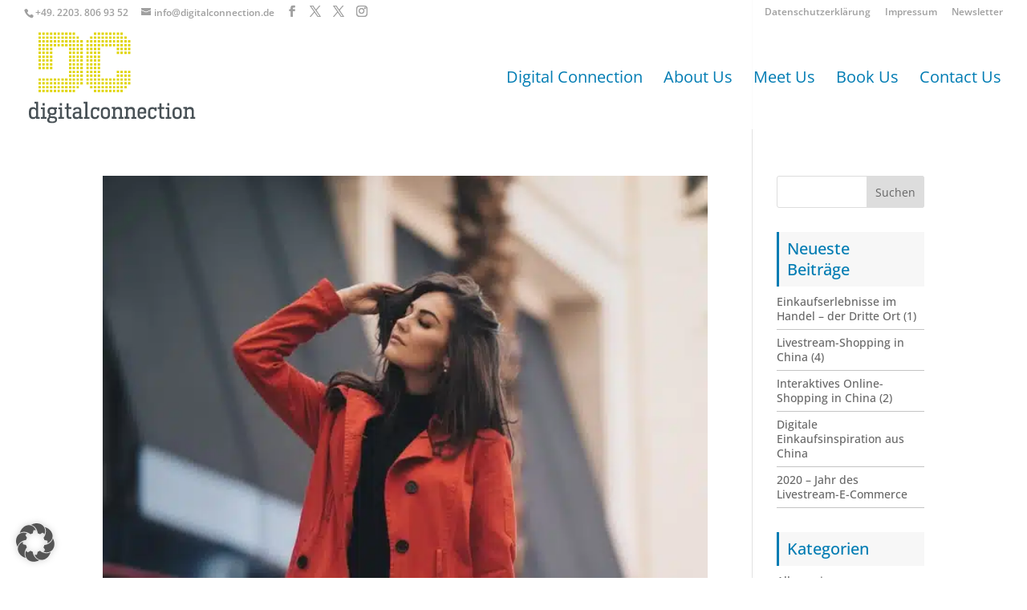

--- FILE ---
content_type: text/css; charset=utf-8
request_url: https://www.digitalconnection.de/wp-content/cache/min/1/wp-content/themes/digitalconnection/style.css?ver=1768434148
body_size: 1937
content:
input,textarea,button{-webkit-transition:all 0.3s;-moz-transition:all 0.3s;transition:all 0.3s}.wpcf7-validation-errors{clear:both}.contact form input,.contact form textarea{height:auto;padding:12px 15px 12px;font-size:16px;margin-bottom:16px!important;color:#363636;letter-spacing:.5px;background:#fafafa;border:1px solid #ebebeb;border-radius:4px;outline:none}.contact form .wpcf7-list-item input{margin-bottom:0px!important}.contact form .wpcf7-list-item{margin-bottom:40px!important}.contact form span.wpcf7-list-item{margin-left:0!important}.contact form select{height:auto;padding:12px 25px 12px 15px;font-size:16px;margin-bottom:16px!important;color:#363636;letter-spacing:.5px;background:#fafafa;border:1px solid #ebebeb;border-radius:4px;outline:none;-webkit-appearance:none;-moz-appearance:none;appearance:none;border-radius:0;font-size:1em;width:auto;background-image:url(../../../../../../themes/digitalconnection/images/select-arrow.png);background-position:right;background-repeat:no-repeat}.contact form input.wpcf7-text,.contact form textarea{width:90%}.contact form .wpcf7-number{width:25%}.vntd-contact-form p{margin:0}.contact-form-left{float:left;width:370px}.contact-form-right{padding-left:395px}.contact form .wpcf7-submit{background:#007cb3;width:auto;display:inline-block;color:#fff;font-weight:700;border:0;padding:13px 38px;font-size:16px}.contact form .wpcf7-submit:hover{background:rgba(24,153,214,1);color:#fff;cursor:pointer}.contact form textarea{height:201px;max-width:100%;max-height:171px}#respond #submit,.contact form button.contact-form-button{margin-bottom:0!important}#subscribe form .subscribe-form{width:100%;height:auto;padding:15px 15px 12px;font-size:18px;margin-bottom:18px;color:#7f7f7f;letter-spacing:.5px}.contact form input:active,.contact form textarea:active,.contact form input:focus,.contact form textarea:focus{outline:none}#respond #submit:hover,.contact .wpcf7-submit:hover{color:#fff}div.wpcf7-response-output{padding:10px 14px;margin:0 15px}div.wpcf7-response-output.wpcf7-validation-errors{padding:10px 14px;margin:15px 0}.contact form input:hover,.contact form textarea:hover{border-color:#dadada}.mail-message-area{width:100%;padding:0 15px}.mail-message{width:100%;-webkit-transition:all 0.7s;-moz-transition:all 0.7s;transition:all 0.7s;margin:0 auto;border-radius:0}.not-visible-message{height:0;opacity:0}.visible-message{height:auto;opacity:1;margin:25px auto 0}#top-menu li a{font-weight:300}#top-menu li li a,.et-fixed-header #top-menu li li a{font-weight:300;font-size:14px;width:260px;padding:6px 20px;line-height:1.2em;color:#000}.et_pb_gutters2.et_pb_row.et_pb_row_fullwidth,.et_pb_gutters2 .et_pb_row.et_pb_row_fullwidth,.et_pb_gutters2.et_pb_specialty_fullwidth>.et_pb_row,.et_pb_gutters2 .et_pb_specialty_fullwidth>.et_pb_row{width:100%!important;max-width:100%!important}.et_overlay{border:none}.nav li ul{position:absolute;padding:20px 0;right:0}.et_pb_text_inner ul{list-style:none;margin:10px 0}.et_pb_text_inner .wcs-timetable ul{list-style:none;margin:0 0;padding:0 0 0 0}.et_pb_text_inner ul li{background:url(../../../../../../themes/digitalconnection/images/liste.png) no-repeat left 6px;padding:0 0 5px 20px;line-height:18px}.et_pb_text_inner .wcs-timetable ul li{background:none;padding:1px 1px 1px 1px}.et_pb_scroll_top.et-pb-icon{background:#485156!important}.et_pb_image img{width:100%!important;max-width:auto!important;height:auto}.wt h3,.wt h2{color:rgba(255,255,255,1);font-size:40px}.wth2 h2{color:rgba(255,255,255,1)!important;font-size:40px}.et_pb_bg_layout_dark .et_pb_slide_description{text-shadow:0 1px 3px rgba(0,0,0,.8)!important}.grayimage img{-webkit-filter:grayscale(1);filter:grayscale(1)}.grayimage img:hover{-webkit-filter:grayscale(0);filter:grayscale(0)}.nav li ul{width:270px!important}#top-menu li li a{width:230px!important}.wcs-timetable__container{position:relative;min-height:15.5vh;clear:both;width:100%;padding:0 0!important;@media (max-width:980px){#top-header .container{width:80%}#main-header .container{width:80%}.container{width:80%}@media all and (min-width:981px){.et_pb_blurb_content{position:relative;max-width:none!important;margin:0 auto;margin-left:5px!important}}@media only screen and (min-width:981px) and (max-width :1180px){#logo{max-height:55%!important}.container{width:90%}}@media all and (min-width:981px){.headline{padding-top:200px;padding-bottom:200px}}@media only screen and (min-width:1280px){#main-footer .container{width:100%;max-width:100%;padding-right:30px;padding-left:30px}}.ds-collection figure{position:relative;float:left;overflow:hidden;margin:0;min-width:220px;width:100%;background:#fff;text-align:center;cursor:pointer}.ds-collection figure img{position:relative;display:block;min-width:100%;opacity:.8;margin-bottom:-30px}.ds-collection figure figcaption{padding:2em;color:#fff;font-size:1.25em;-webkit-backface-visibility:hidden;backface-visibility:hidden}.ds-collection figure figcaption::before,.ds-collection figure figcaption::after{pointer-events:none}.ds-collection figure figcaption,.ds-collection figure figcaption>a{position:absolute;top:0;left:0;width:100%;height:100%}.ds-collection-button a{color:#fff;background-color:#585758;padding:5px 10px;text-transform:uppercase}.ds-collection-button a:hover{color:#fff;background-color:#ce7715;padding:5px 10px;border:1px solid #585758;text-transform:uppercase}.ds-collection figure figcaption>a{z-index:1000;text-indent:200%;white-space:nowrap;font-size:0;opacity:0;text-transform:uppercase}.ds-collection figure h3{font-size:20px;color:#fff;background-color:#000;opacity:.7;padding:10px;display:inline-block}.ds-collection figure h3,.ds-collection figure p{margin:0}.ds-collection figure p{font-size:65%!important}@media only screen and (max-width:1365px){.ds-collection figure h3{font-size:75%}.ds-collection figure p{font-size:58%}}@media only screen and (max-width:1280px){.ds-collection figure h3{font-size:65%;margin-top:0toppx!important}.ds-collection figure p{font-size:45%;line-height:1.4em}}@media only screen and (max-width:1045px){.ds-collection figure h3{font-size:65%}.ds-collection figure p{font-size:45%!important;line-height:1.4em}}@media only screen and (max-width:980px){.ds-collection figure h3{font-size:20px}.ds-collection figure p{font-size:45%!important}.ds-collection-row.et_pb_row{padding:0!important}}@media only screen and (max-width:625px){.ds-collection figure h3{font-size:75%}.ds-collection figure p{font-size:50%!important}}@media only screen and (max-width:560px){.ds-collection figure h3{font-size:75%!important}p.hide{display:none!important}}@media only screen and (max-width:380px){.ds-collection figure h3{font-size:65%;margin-top:0}p.hide{display:none}}@media only screen and (min-device-width :375px) and (max-device-width :667px) and (orientation :landscape){.ds-collection figure h3{font-size:75%;margin-top:10%!important}.ds-collection figure p{font-size:40%;display:block}}@media only screen and (min-device-width :320px) and (max-device-width :568px) and (orientation :landscape){.ds-collection figure h3{font-size:75%;margin-top:10%!important}p.hide{display:none}}@media only screen and (min-device-width :320px) and (max-device-width :568px) and (orientation :portrait){.ds-collection figure h3{font-size:75%;margin-top:0%!important}p.hide{display:none}}figure.ds-collection-hover{background:#001423}figure.ds-collection-hover img{opacity:1;-webkit-transition:opacity 0.35s;transition:opacity 0.35s}figure.ds-collection-hover:hover img{opacity:.4}figure.ds-collection-hover figcaption::before,figure.ds-collection-hover figcaption::after{position:absolute;top:30px;right:30px;bottom:30px;left:30px;content:'';opacity:0;-webkit-transition:opacity 0.35s,-webkit-transform 0.35s;transition:opacity 0.35s,transform 0.35s}figure.ds-collection-hover figcaption::before{border-top:medium double #fff;border-bottom:medium double #fff;-webkit-transform:scale(0,1);transform:scale(0,1)}figure.ds-collection-hover figcaption::after{border-right:medium double #fff;border-left:medium double #fff;-webkit-transform:scale(1,0);transform:scale(1,0)}figure.ds-collection-hover h2{margin-top:10%;-webkit-transition:-webkit-transform 0.35s;transition:transform 0.35s;-webkit-transform:translate3d(0,-20px,0);transform:translate3d(0,-20px,0)}@media only screen and (min-width:320px){figure.ds-collection-hover h3{margin-top:10%;-webkit-transition:-webkit-transform 0.35s;transition:transform 0.35s;-webkit-transform:translate3d(0,-20px,0);transform:translate3d(0,-20px,0)}figure.ds-collection-hover p{padding:20px 2.5em;opacity:0;-webkit-transition:opacity 0.35s,-webkit-transform 0.35s;transition:opacity 0.35s,transform 0.35s;-webkit-transform:translate3d(0,20px,0);transform:translate3d(0,20px,0)}figure.ds-collection-hover:hover figcaption::before,figure.ds-collection-hover:hover figcaption::after{opacity:1;-webkit-transform:scale(1);transform:scale(1)}figure.ds-collection-hover:hover h3,figure.ds-collection-hover:hover p{opacity:1;background-color:transparent;-webkit-transform:translate3d(0,0,0);transform:translate3d(0,0,0)}}.mfp-arrow{background:#e09900!important;margin-top:-32px!important;width:68px!important;height:68px!important;line-height:1em!important}.mfp-arrow:after{margin:0!important;top:0!important;border:none!important;width:68px!important;height:68px!important;background:#e09900!important}

--- FILE ---
content_type: image/svg+xml
request_url: https://www.digitalconnection.de/wp-content/uploads/2018/07/LogoDC.svg
body_size: 8921
content:
<?xml version="1.0" encoding="utf-8"?>
<!-- Generator: Adobe Illustrator 18.1.0, SVG Export Plug-In . SVG Version: 6.00 Build 0)  -->
<!DOCTYPE svg PUBLIC "-//W3C//DTD SVG 1.1//EN" "http://www.w3.org/Graphics/SVG/1.1/DTD/svg11.dtd">
<svg version="1.1" id="Ebene_1" xmlns="http://www.w3.org/2000/svg" xmlns:xlink="http://www.w3.org/1999/xlink" x="0px" y="0px"
	 viewBox="4.2 54.9 100.2 55.5" enable-background="new 4.2 54.9 100.2 55.5" xml:space="preserve">
<metadata><?xpacket begin="﻿" id="W5M0MpCehiHzreSzNTczkc9d"?>
<x:xmpmeta xmlns:x="adobe:ns:meta/" x:xmptk="Adobe XMP Core 5.6-c014 79.156821, 2014/08/29-03:07:50        ">
   <rdf:RDF xmlns:rdf="http://www.w3.org/1999/02/22-rdf-syntax-ns#">
      <rdf:Description rdf:about=""
            xmlns:dc="http://purl.org/dc/elements/1.1/"
            xmlns:xmp="http://ns.adobe.com/xap/1.0/"
            xmlns:xmpGImg="http://ns.adobe.com/xap/1.0/g/img/"
            xmlns:pdf="http://ns.adobe.com/pdf/1.3/"
            xmlns:xmpMM="http://ns.adobe.com/xap/1.0/mm/"
            xmlns:stRef="http://ns.adobe.com/xap/1.0/sType/ResourceRef#"
            xmlns:stEvt="http://ns.adobe.com/xap/1.0/sType/ResourceEvent#"
            xmlns:pdfxid="http://www.npes.org/pdfx/ns/id/"
            xmlns:pdfx="http://ns.adobe.com/pdfx/1.3/"
            xmlns:xmpTPg="http://ns.adobe.com/xap/1.0/t/pg/"
            xmlns:stDim="http://ns.adobe.com/xap/1.0/sType/Dimensions#"
            xmlns:xmpG="http://ns.adobe.com/xap/1.0/g/">
         <dc:format>image/svg+xml</dc:format>
         <dc:creator>
            <rdf:Seq>
               <rdf:li>Topfmaler-OS</rdf:li>
            </rdf:Seq>
         </dc:creator>
         <dc:title>
            <rdf:Alt>
               <rdf:li xml:lang="x-default">Logo2</rdf:li>
            </rdf:Alt>
         </dc:title>
         <xmp:CreateDate>2018-07-12T14:56:06+02:00</xmp:CreateDate>
         <xmp:CreatorTool>Adobe Illustrator CC 2014 (Macintosh)</xmp:CreatorTool>
         <xmp:ModifyDate>2018-07-12T14:56:06+02:00</xmp:ModifyDate>
         <xmp:MetadataDate>2018-07-12T14:56:06+02:00</xmp:MetadataDate>
         <xmp:Thumbnails>
            <rdf:Alt>
               <rdf:li rdf:parseType="Resource">
                  <xmpGImg:width>184</xmpGImg:width>
                  <xmpGImg:height>256</xmpGImg:height>
                  <xmpGImg:format>JPEG</xmpGImg:format>
                  <xmpGImg:image>/9j/4AAQSkZJRgABAgEASABIAAD/7QAsUGhvdG9zaG9wIDMuMAA4QklNA+0AAAAAABAASAAAAAEA&#xA;AQBIAAAAAQAB/+4ADkFkb2JlAGTAAAAAAf/bAIQABgQEBAUEBgUFBgkGBQYJCwgGBggLDAoKCwoK&#xA;DBAMDAwMDAwQDA4PEA8ODBMTFBQTExwbGxscHx8fHx8fHx8fHwEHBwcNDA0YEBAYGhURFRofHx8f&#xA;Hx8fHx8fHx8fHx8fHx8fHx8fHx8fHx8fHx8fHx8fHx8fHx8fHx8fHx8fHx8f/8AAEQgBAAC4AwER&#xA;AAIRAQMRAf/EAaIAAAAHAQEBAQEAAAAAAAAAAAQFAwIGAQAHCAkKCwEAAgIDAQEBAQEAAAAAAAAA&#xA;AQACAwQFBgcICQoLEAACAQMDAgQCBgcDBAIGAnMBAgMRBAAFIRIxQVEGE2EicYEUMpGhBxWxQiPB&#xA;UtHhMxZi8CRygvElQzRTkqKyY3PCNUQnk6OzNhdUZHTD0uIIJoMJChgZhJRFRqS0VtNVKBry4/PE&#xA;1OT0ZXWFlaW1xdXl9WZ2hpamtsbW5vY3R1dnd4eXp7fH1+f3OEhYaHiImKi4yNjo+Ck5SVlpeYmZ&#xA;qbnJ2en5KjpKWmp6ipqqusra6voRAAICAQIDBQUEBQYECAMDbQEAAhEDBCESMUEFURNhIgZxgZEy&#xA;obHwFMHR4SNCFVJicvEzJDRDghaSUyWiY7LCB3PSNeJEgxdUkwgJChgZJjZFGidkdFU38qOzwygp&#xA;0+PzhJSktMTU5PRldYWVpbXF1eX1RlZmdoaWprbG1ub2R1dnd4eXp7fH1+f3OEhYaHiImKi4yNjo&#xA;+DlJWWl5iZmpucnZ6fkqOkpaanqKmqq6ytrq+v/aAAwDAQACEQMRAD8A9U4q7FXYq7FXYq7FXYq7&#xA;FXYq7FXYq7FXYq7FXYq7FXYq7FXYq7FXYq7FXYq7FXYq7FXYq7FXYq7FXYq7FXYq7FXYq7FXYq7F&#xA;XYq7FXYq7FXYq7FXYq7FXYq7FXYq7FXYq7FXYq7FXYq7FXYq7FXYq7FXYq7FXYq7FXYq7FXYq7FX&#xA;Yq7FXYq7FXYq7FXYq7FXYq7FXYq7FXYq7FXYq7FXYq7FXYq7FXYq7FXYq7FXYq7FXYq7FXYq7FXY&#xA;qhNUupLazaWMqrBlFWFRuwHiMwe0NRLDiMo1djn72eONmkm/T99zp6kNOVPsnpxr/Nmh/lnNdXDn&#xA;3eXvb/BCJ07XmkkVLlkPqAcGTbfbalT1rmXoe2DKQjkI9XKvwWM8NclK68wzcybd41i4kryFSadD&#xA;1GUajtufFeMx4aPP7+YTHCOrofMFwJf3zRtGGCsFHE0IHep8ccXbUxL1mJjfu/SVOEVsn0brJGsi&#xA;mquAyn2IrnTQmJREhyLjkUuySHYq7FXYq7FXYq7FXYq7FXYq7FXYq7FXYq7FXYq7FUBrn/HPbqfj&#xA;T7NAftDxzWdr/wBwffH72zF9ShoCq0M1VP8Aeft8T+yOlBmP2NEGErH8XWu4Ms3MJdJQasQFeglb&#xA;oUp9se1c1U6/Ncj9Z7v5zaPpVNCCteRgq1PSb7RUj9nwGWdjgHKNj9B515Izck2vNJt7qQOzuhAA&#xA;onEDY17qc3mq7NhmlZJHur9RaY5CEXFGI4kjBJCKFBPXYUzNxwEIiI6CmBNrsmh2KuxV2KuxV2Ku&#xA;xV2KuxV2KuxV2KuxV2KuxV2KuxVC6ncR29oZJI1lUMo4OaDdgO4bMLtDNHHiMpREhY2Pv9xZ4xZS&#xA;uPzBFGSsdrEgLUPGQDfjWuyZp4dtRiajCI3/AJ3l/VbjhJ6oG3Z7vUUlRQS7GQork0BYE9u2a/DI&#xA;5s4lEczxVxeYLYdorbO7bT5w7orOkbK0bSEEEUrWoPhkNLqTpp2QLESK4vd5LKPEFe81a4uZQYmM&#xA;NCqBEmbck17AeNMyNV2jPLL0nh5ChM77+Vd7GOMAb/cyO2Di2iEleYRedTU1pvUnOr04Phx4udC/&#xA;k4suaplqHYq7FXYq7FXYq7FXYq7FXYq7FXYq7FXYq7FXYq7FWN+YvOfl3TdSt9IvJEluJ1lllhWW&#xA;IPEkED3AaRGdWAZYiAelaV65DJhjkjUhYUSoqcnmbyMjJH9btXumeBHtVni9aM3DKil1MgoB6gr/&#xA;ABzG/k7D/NZeKe9u286eURp63GnXUE1xPbPdW+npNGLiVIVZiAjN1AVuvgfDL8Omhj+kUgzvmvl8&#xA;2eRpVMl7qdlBOkKSTwTXEaSxpKFIDryqPtj78hl0ePIblGyoyEdV0XmjyJFNKY9VsRLbqZJaToSq&#xA;UUcyOX2fjG/TfHHo8UJcUY0VOQnqi084eU3EDJrNky3SyPbkXEdHWKvqMp5bheJr8syKY2hV/MDy&#xA;jJL6VtqVvdOVhdPRliYMJ5vRUKeQBYP9peow0tqsvnnyZEGaTXLFVSRoXY3EdBIgqyE16gdsaW07&#xA;VldQ6EMrCqsNwQehBwJbxV2KuxV2KuxV2KuxV2KuxV2KuxV2KuxV2KsS1ryB+kdZl1OLU5bVpSXM&#xA;AiikUSG0ksywYqH3ik6cqV3w2imPaR+VuuW2vXNzPfQR2LtA8ckRaSVmtLiCeL9yyJHFza35S8Wb&#xA;k2G0UmN3+VMc13bTx6zcxpZRGCzgZI3SNCsyDagqQk5FepoK4LTSpH+WDRx0TWpg0ci3Fs31e1YJ&#xA;MEEcjHkjMwdV+yWoPuo2tKR/KeIWv1SLVZFg4NEOUMTN6Zs4bJVLbdIrZfmcbRSy+/J7Tr+9murv&#xA;UZma4W5SVUihA4XBmaiVVuJRrp9x7Y2vCmU/kGeW3AOsSfW3VFubj6vbqJPRuRcxH00VFUo1R713&#xA;7Y2mkAn5S28cyypqsxMatDCrwwkLD6NxDGh4qvIot5J8TbnbwxtaZtp1obPT7WzMhlNtDHCZSApb&#xA;goXlQdK0wJRGKuxV2KuxV2KuxV2KuxV2KuxV2KuxV2KuxV2KuxV2KuxV2KuxV2KuxV2KuxV2KuxV&#xA;2KuxV2KuxV2KuxV2KuxV2KuxV2KuxV2KuxV2KuxV2KuxV2KuxV2KuxV2KuxV2KuxV2KuxV2KuxV2&#xA;KuxV2KuxV2KuxV2KuxV2KuxV2KuxV2KuxV2KuxV2KuxV2KuxV2KuxV2KuxV2KuxV2KuxV2KuxV2K&#xA;uxV2KuxV2KuxV2KuxV2KuxV2KuxV2KuxV2KuxV2KuxV2KuxV2KuxV2KuxV2KuxV2KuxV2KuxV2Ku&#xA;xV2KuxV2KuxV2KuxV2KuxV2KuxV2KuxV2KuxV2KuxV2KuxV2KuxV2KuxV2KuxV2KuxV2KuxV2Kux&#xA;V2KuxV2KuxV2KuxV2KuxV2KuxV2KuxV2KuxV2KuxV2KuxV2KuxV2KuxV2KuxV2KuxV2KuxV2KuxV&#xA;2KuxV2KuxV2KuxV2KuxV2KuxV2KuxV2KuxV2KuxV2KuxV2KuxV2KuxV2KuxV2KuxV2KuxV2KuxV2&#xA;KuxV2KuxV2KuxV2KuxV2KuxV2KuxV2KuxV2KuxV2KuxV2KuxV2KuxV2KuxV2KuxV2KuxV2KuxV2K&#xA;uxV2KuxV2KuxV2KuxV2KuxV2KuxV2KuxV2KuxV2KuxV2KuxV2KuxV2KuxV2KuxV2KuxV2KuxV2Ku&#xA;xV2KuxV2KuxV2KuxV2KuxV2KuxV2KuxV2KuxV2KuxV2KuxV2KuxV2KuxV2KuxV2KuxV2KuxV2Kux&#xA;V2KuxV2KuxV2KuxV2KuxV2KuxV2KuxV2KuxV2KuxV2KuxV2KuxV2KuxV2KuxV2KuxV2KuxV2KuxV&#xA;2KuxV2KuxV2KuxV2KuxV2KuxV2KuxV2KuxV2KuxV2KuxV2KuxV2KuxV2KuxV2KuxV2KuxV2KuxV2&#xA;KuxV2KuxV2KuxV2KuxV2KuxV2KuxV2KuxV2KuxV2KuxV2KuxV2KuxV2KuxV2KuxV2KuxV2KuxV2K&#xA;uxV2KuxV2KuxV2KuxV2KuxV2KuxV2KuxV2KuxV2KuxV2KuxV2KuxV2KuxV2KuxV2KuxV2KuxV2Ku&#xA;xV2KuxV2KuxV2KuxV2KuxV2KuxV2KuxV2KuxV2KuxV2KuxV2KuxV2KuxV2KuxV2KuxV2KuxV2Kux&#xA;V2KuxV2KuxV2KuxV2KuxV2KuxV2KuxV2KuxV2KuxV2KuxV2KuxV2KuxV2KuxV2KuxV2KuxV2KuxV&#xA;2KuxV2KuxV2KuxV2KuxV2KuxV2KuxV2KuxV2KuxV2KuxV2KuxV2KuxV2KuxV2KuxV2KuxV2KuxV2&#xA;KuxV2KuxV2KuxV2KuxV2KuxV2KuxV2KuxV2KuxV2KuxV2KuxV2KuxV2KuxV//9k=</xmpGImg:image>
               </rdf:li>
            </rdf:Alt>
         </xmp:Thumbnails>
         <pdf:Producer>Mac OS X 10.13.5 Quartz PDFContext</pdf:Producer>
         <pdf:Trapped>False</pdf:Trapped>
         <xmpMM:DocumentID>xmp.did:8b88918e-4921-42e7-8560-f989beedfecd</xmpMM:DocumentID>
         <xmpMM:InstanceID>xmp.iid:8b88918e-4921-42e7-8560-f989beedfecd</xmpMM:InstanceID>
         <xmpMM:RenditionClass>default</xmpMM:RenditionClass>
         <xmpMM:VersionID>1</xmpMM:VersionID>
         <xmpMM:OriginalDocumentID>uuid:f13a9fd8-f70c-2a4f-af0f-6b0b1dddb2ea</xmpMM:OriginalDocumentID>
         <xmpMM:DerivedFrom rdf:parseType="Resource">
            <stRef:instanceID>uuid:923f4ded-1289-ee46-a207-eccbc77db99b</stRef:instanceID>
            <stRef:documentID>uuid:f13a9fd8-f70c-2a4f-af0f-6b0b1dddb2ea</stRef:documentID>
            <stRef:originalDocumentID>uuid:f13a9fd8-f70c-2a4f-af0f-6b0b1dddb2ea</stRef:originalDocumentID>
            <stRef:versionID>1</stRef:versionID>
            <stRef:renditionClass>default</stRef:renditionClass>
         </xmpMM:DerivedFrom>
         <xmpMM:History>
            <rdf:Seq>
               <rdf:li rdf:parseType="Resource">
                  <stEvt:action>saved</stEvt:action>
                  <stEvt:instanceID>xmp.iid:8b88918e-4921-42e7-8560-f989beedfecd</stEvt:instanceID>
                  <stEvt:when>2018-07-12T14:56:06+02:00</stEvt:when>
                  <stEvt:softwareAgent>Adobe Illustrator CC 2014 (Macintosh)</stEvt:softwareAgent>
                  <stEvt:changed>/</stEvt:changed>
               </rdf:li>
            </rdf:Seq>
         </xmpMM:History>
         <pdfxid:GTS_PDFXVersion>PDF/X-3:2002</pdfxid:GTS_PDFXVersion>
         <pdfx:GTS_PDFXVersion>PDF/X-3:2002</pdfx:GTS_PDFXVersion>
         <xmpTPg:MaxPageSize rdf:parseType="Resource">
            <stDim:w>35.365972</stDim:w>
            <stDim:h>19.579167</stDim:h>
            <stDim:unit>Millimeters</stDim:unit>
         </xmpTPg:MaxPageSize>
         <xmpTPg:NPages>1</xmpTPg:NPages>
         <xmpTPg:HasVisibleTransparency>False</xmpTPg:HasVisibleTransparency>
         <xmpTPg:HasVisibleOverprint>False</xmpTPg:HasVisibleOverprint>
         <xmpTPg:PlateNames>
            <rdf:Seq>
               <rdf:li>Cyan</rdf:li>
               <rdf:li>Magenta</rdf:li>
               <rdf:li>Yellow</rdf:li>
               <rdf:li>Black</rdf:li>
            </rdf:Seq>
         </xmpTPg:PlateNames>
         <xmpTPg:SwatchGroups>
            <rdf:Seq>
               <rdf:li rdf:parseType="Resource">
                  <xmpG:groupName>Standard-Farbfeldgruppe</xmpG:groupName>
                  <xmpG:groupType>0</xmpG:groupType>
               </rdf:li>
            </rdf:Seq>
         </xmpTPg:SwatchGroups>
      </rdf:Description>
   </rdf:RDF>
</x:xmpmeta>
                                                                                                    
                                                                                                    
                                                                                                    
                                                                                                    
                                                                                                    
                                                                                                    
                                                                                                    
                                                                                                    
                                                                                                    
                                                                                                    
                                                                                                    
                                                                                                    
                                                                                                    
                                                                                                    
                                                                                                    
                                                                                                    
                                                                                                    
                                                                                                    
                                                                                                    
                                                                                                    
                           
<?xpacket end="w"?>
	</metadata>
<g>
	<g>
		<defs>
			<rect id="SVGID_1_" x="-86.7" y="1.1" width="285" height="403.1"/>
		</defs>
		<clipPath id="SVGID_2_">
			<use xlink:href="#SVGID_1_"  overflow="visible"/>
		</clipPath>
		<path clip-path="url(#SVGID_2_)" fill="#E0D400" d="M31.1,90v1.2c0,0.1,0,0.1,0.1,0.1h1.2c0.1,0,0.1,0,0.1-0.1V90
			c0-0.1,0-0.1-0.1-0.1h-1.2C31.2,89.9,31.1,89.9,31.1,90 M28.9,90v1.2c0,0.1,0,0.1,0.1,0.1h1.2c0.1,0,0.1,0,0.1-0.1V90
			c0-0.1,0-0.1-0.1-0.1H29C28.9,89.9,28.9,89.9,28.9,90 M26.6,90v1.2c0,0.1,0,0.1,0.1,0.1H28c0.1,0,0.1,0,0.1-0.1V90
			c0-0.1,0-0.1-0.1-0.1h-1.2C26.7,89.9,26.6,89.9,26.6,90 M24.4,90v1.2c0,0.1,0,0.1,0.1,0.1h1.2c0.1,0,0.1,0,0.1-0.1V90
			c0-0.1,0-0.1-0.1-0.1h-1.2C24.4,89.9,24.4,89.9,24.4,90 M22.1,90v1.2c0,0.1,0,0.1,0.1,0.1h1.2c0.1,0,0.1,0,0.1-0.1V90
			c0-0.1,0-0.1-0.1-0.1h-1.2C22.2,89.9,22.1,89.9,22.1,90 M19.9,90v1.2c0,0.1,0,0.1,0.1,0.1h1.2c0.1,0,0.1,0,0.1-0.1V90
			c0-0.1,0-0.1-0.1-0.1H20C19.9,89.9,19.9,89.9,19.9,90 M17.6,90v1.2c0,0.1,0,0.1,0.1,0.1H19c0.1,0,0.1,0,0.1-0.1V90
			c0-0.1,0-0.1-0.1-0.1h-1.2C17.7,89.9,17.6,89.9,17.6,90 M15.4,90v1.2c0,0.1,0,0.1,0.1,0.1h1.2c0.1,0,0.1,0,0.1-0.1V90
			c0-0.1,0-0.1-0.1-0.1h-1.2C15.4,89.9,15.4,89.9,15.4,90 M13.1,90v1.2c0,0.1,0,0.1,0.1,0.1h1.2c0.1,0,0.1,0,0.1-0.1V90
			c0-0.1,0-0.1-0.1-0.1h-1.2C13.2,89.9,13.1,89.9,13.1,90 M10.9,90v1.2c0,0.1,0,0.1,0.1,0.1h1.2c0.1,0,0.1,0,0.1-0.1V90
			c0-0.1,0-0.1-0.1-0.1H11C10.9,89.9,10.9,89.9,10.9,90 M33.4,87.8V89c0,0.1,0,0.1,0.1,0.1h1.2c0.1,0,0.1,0,0.1-0.1v-1.2
			c0-0.1,0-0.1-0.1-0.1h-1.2C33.5,87.6,33.4,87.7,33.4,87.8 M31.1,87.8V89c0,0.1,0,0.1,0.1,0.1h1.2c0.1,0,0.1,0,0.1-0.1v-1.2
			c0-0.1,0-0.1-0.1-0.1h-1.2C31.2,87.6,31.1,87.7,31.1,87.8 M28.9,87.8V89c0,0.1,0,0.1,0.1,0.1h1.2c0.1,0,0.1,0,0.1-0.1v-1.2
			c0-0.1,0-0.1-0.1-0.1H29C28.9,87.6,28.9,87.7,28.9,87.8 M26.6,87.8V89c0,0.1,0,0.1,0.1,0.1H28c0.1,0,0.1,0,0.1-0.1v-1.2
			c0-0.1,0-0.1-0.1-0.1h-1.2C26.7,87.6,26.6,87.7,26.6,87.8 M24.4,87.8V89c0,0.1,0,0.1,0.1,0.1h1.2c0.1,0,0.1,0,0.1-0.1v-1.2
			c0-0.1,0-0.1-0.1-0.1h-1.2C24.4,87.6,24.4,87.7,24.4,87.8 M22.1,87.8V89c0,0.1,0,0.1,0.1,0.1h1.2c0.1,0,0.1,0,0.1-0.1v-1.2
			c0-0.1,0-0.1-0.1-0.1h-1.2C22.2,87.6,22.1,87.7,22.1,87.8 M19.9,87.8V89c0,0.1,0,0.1,0.1,0.1h1.2c0.1,0,0.1,0,0.1-0.1v-1.2
			c0-0.1,0-0.1-0.1-0.1H20C19.9,87.6,19.9,87.7,19.9,87.8 M17.6,87.8V89c0,0.1,0,0.1,0.1,0.1H19c0.1,0,0.1,0,0.1-0.1v-1.2
			c0-0.1,0-0.1-0.1-0.1h-1.2C17.7,87.6,17.6,87.7,17.6,87.8 M15.4,87.8V89c0,0.1,0,0.1,0.1,0.1h1.2c0.1,0,0.1,0,0.1-0.1v-1.2
			c0-0.1,0-0.1-0.1-0.1h-1.2C15.4,87.6,15.4,87.7,15.4,87.8 M13.1,87.8V89c0,0.1,0,0.1,0.1,0.1h1.2c0.1,0,0.1,0,0.1-0.1v-1.2
			c0-0.1,0-0.1-0.1-0.1h-1.2C13.2,87.6,13.1,87.7,13.1,87.8 M10.9,87.8V89c0,0.1,0,0.1,0.1,0.1h1.2c0.1,0,0.1,0,0.1-0.1v-1.2
			c0-0.1,0-0.1-0.1-0.1H11C10.9,87.6,10.9,87.7,10.9,87.8 M35.6,85.5v1.2c0,0.1,0,0.1,0.1,0.1H37c0.1,0,0.1,0,0.1-0.1v-1.2
			c0-0.1,0-0.1-0.1-0.1h-1.2C35.7,85.4,35.7,85.4,35.6,85.5 M33.4,85.5v1.2c0,0.1,0,0.1,0.1,0.1h1.2c0.1,0,0.1,0,0.1-0.1v-1.2
			c0-0.1,0-0.1-0.1-0.1h-1.2C33.5,85.4,33.4,85.4,33.4,85.5 M31.1,85.5v1.2c0,0.1,0,0.1,0.1,0.1h1.2c0.1,0,0.1,0,0.1-0.1v-1.2
			c0-0.1,0-0.1-0.1-0.1h-1.2C31.2,85.4,31.1,85.4,31.1,85.5 M28.9,85.5v1.2c0,0.1,0,0.1,0.1,0.1h1.2c0.1,0,0.1,0,0.1-0.1v-1.2
			c0-0.1,0-0.1-0.1-0.1H29C28.9,85.4,28.9,85.4,28.9,85.5 M26.6,85.5v1.2c0,0.1,0,0.1,0.1,0.1H28c0.1,0,0.1,0,0.1-0.1v-1.2
			c0-0.1,0-0.1-0.1-0.1h-1.2C26.7,85.4,26.6,85.4,26.6,85.5 M24.4,85.5v1.2c0,0.1,0,0.1,0.1,0.1h1.2c0.1,0,0.1,0,0.1-0.1v-1.2
			c0-0.1,0-0.1-0.1-0.1h-1.2C24.4,85.4,24.4,85.4,24.4,85.5 M22.1,85.5v1.2c0,0.1,0,0.1,0.1,0.1h1.2c0.1,0,0.1,0,0.1-0.1v-1.2
			c0-0.1,0-0.1-0.1-0.1h-1.2C22.2,85.4,22.1,85.4,22.1,85.5 M19.9,85.5v1.2c0,0.1,0,0.1,0.1,0.1h1.2c0.1,0,0.1,0,0.1-0.1v-1.2
			c0-0.1,0-0.1-0.1-0.1H20C19.9,85.4,19.9,85.4,19.9,85.5 M17.6,85.5v1.2c0,0.1,0,0.1,0.1,0.1H19c0.1,0,0.1,0,0.1-0.1v-1.2
			c0-0.1,0-0.1-0.1-0.1h-1.2C17.7,85.4,17.6,85.4,17.6,85.5 M15.4,85.5v1.2c0,0.1,0,0.1,0.1,0.1h1.2c0.1,0,0.1,0,0.1-0.1v-1.2
			c0-0.1,0-0.1-0.1-0.1h-1.2C15.4,85.4,15.4,85.4,15.4,85.5 M13.1,85.5v1.2c0,0.1,0,0.1,0.1,0.1h1.2c0.1,0,0.1,0,0.1-0.1v-1.2
			c0-0.1,0-0.1-0.1-0.1h-1.2C13.2,85.4,13.1,85.4,13.1,85.5 M10.9,85.5v1.2c0,0.1,0,0.1,0.1,0.1h1.2c0.1,0,0.1,0,0.1-0.1v-1.2
			c0-0.1,0-0.1-0.1-0.1H11C10.9,85.4,10.9,85.4,10.9,85.5 M35.6,83.3v1.2c0,0.1,0,0.1,0.1,0.1H37c0.1,0,0.1,0,0.1-0.1v-1.2
			c0-0.1,0-0.1-0.1-0.1h-1.2C35.7,83.1,35.7,83.2,35.6,83.3 M33.4,83.3v1.2c0,0.1,0,0.1,0.1,0.1h1.2c0.1,0,0.1,0,0.1-0.1v-1.2
			c0-0.1,0-0.1-0.1-0.1h-1.2C33.5,83.1,33.4,83.2,33.4,83.3 M31.1,83.3v1.2c0,0.1,0,0.1,0.1,0.1h1.2c0.1,0,0.1,0,0.1-0.1v-1.2
			c0-0.1,0-0.1-0.1-0.1h-1.2C31.2,83.1,31.1,83.2,31.1,83.3 M28.9,83.3v1.2c0,0.1,0,0.1,0.1,0.1h1.2c0.1,0,0.1,0,0.1-0.1v-1.2
			c0-0.1,0-0.1-0.1-0.1H29C28.9,83.1,28.9,83.2,28.9,83.3 M26.6,83.3v1.2c0,0.1,0,0.1,0.1,0.1H28c0.1,0,0.1,0,0.1-0.1v-1.2
			c0-0.1,0-0.1-0.1-0.1h-1.2C26.7,83.1,26.6,83.2,26.6,83.3 M24.4,83.3v1.2c0,0.1,0,0.1,0.1,0.1h1.2c0.1,0,0.1,0,0.1-0.1v-1.2
			c0-0.1,0-0.1-0.1-0.1h-1.2C24.4,83.1,24.4,83.2,24.4,83.3 M22.1,83.3v1.2c0,0.1,0,0.1,0.1,0.1h1.2c0.1,0,0.1,0,0.1-0.1v-1.2
			c0-0.1,0-0.1-0.1-0.1h-1.2C22.2,83.1,22.1,83.2,22.1,83.3 M19.9,83.3v1.2c0,0.1,0,0.1,0.1,0.1h1.2c0.1,0,0.1,0,0.1-0.1v-1.2
			c0-0.1,0-0.1-0.1-0.1H20C19.9,83.1,19.9,83.2,19.9,83.3 M17.6,83.3v1.2c0,0.1,0,0.1,0.1,0.1H19c0.1,0,0.1,0,0.1-0.1v-1.2
			c0-0.1,0-0.1-0.1-0.1h-1.2C17.7,83.1,17.6,83.2,17.6,83.3 M15.4,83.3v1.2c0,0.1,0,0.1,0.1,0.1h1.2c0.1,0,0.1,0,0.1-0.1v-1.2
			c0-0.1,0-0.1-0.1-0.1h-1.2C15.4,83.1,15.4,83.2,15.4,83.3 M13.1,83.3v1.2c0,0.1,0,0.1,0.1,0.1h1.2c0.1,0,0.1,0,0.1-0.1v-1.2
			c0-0.1,0-0.1-0.1-0.1h-1.2C13.2,83.1,13.1,83.2,13.1,83.3 M10.9,83.3v1.2c0,0.1,0,0.1,0.1,0.1h1.2c0.1,0,0.1,0,0.1-0.1v-1.2
			c0-0.1,0-0.1-0.1-0.1H11C10.9,83.1,10.9,83.2,10.9,83.3 M35.6,81v1.2c0,0.1,0,0.1,0.1,0.1H37c0.1,0,0.1,0,0.1-0.1V81
			c0-0.1,0-0.1-0.1-0.1h-1.2C35.7,80.9,35.7,80.9,35.6,81 M33.4,81v1.2c0,0.1,0,0.1,0.1,0.1h1.2c0.1,0,0.1,0,0.1-0.1V81
			c0-0.1,0-0.1-0.1-0.1h-1.2C33.5,80.9,33.4,80.9,33.4,81 M31.1,81v1.2c0,0.1,0,0.1,0.1,0.1h1.2c0.1,0,0.1,0,0.1-0.1V81
			c0-0.1,0-0.1-0.1-0.1h-1.2C31.2,80.9,31.1,80.9,31.1,81 M28.9,81v1.2c0,0.1,0,0.1,0.1,0.1h1.2c0.1,0,0.1,0,0.1-0.1V81
			c0-0.1,0-0.1-0.1-0.1H29C28.9,80.9,28.9,80.9,28.9,81 M35.6,78.8V80c0,0.1,0,0.1,0.1,0.1H37c0.1,0,0.1,0,0.1-0.1v-1.2
			c0-0.1,0-0.1-0.1-0.1h-1.2C35.7,78.6,35.7,78.7,35.6,78.8 M33.4,78.8V80c0,0.1,0,0.1,0.1,0.1h1.2c0.1,0,0.1,0,0.1-0.1v-1.2
			c0-0.1,0-0.1-0.1-0.1h-1.2C33.5,78.6,33.4,78.7,33.4,78.8 M31.1,78.8V80c0,0.1,0,0.1,0.1,0.1h1.2c0.1,0,0.1,0,0.1-0.1v-1.2
			c0-0.1,0-0.1-0.1-0.1h-1.2C31.2,78.6,31.1,78.7,31.1,78.8 M28.9,78.8V80c0,0.1,0,0.1,0.1,0.1h1.2c0.1,0,0.1,0,0.1-0.1v-1.2
			c0-0.1,0-0.1-0.1-0.1H29C28.9,78.6,28.9,78.7,28.9,78.8 M35.6,76.5v1.2c0,0.1,0,0.1,0.1,0.1H37c0.1,0,0.1,0,0.1-0.1v-1.2
			c0-0.1,0-0.1-0.1-0.1h-1.2C35.7,76.4,35.7,76.4,35.6,76.5 M33.4,76.5v1.2c0,0.1,0,0.1,0.1,0.1h1.2c0.1,0,0.1,0,0.1-0.1v-1.2
			c0-0.1,0-0.1-0.1-0.1h-1.2C33.5,76.4,33.4,76.4,33.4,76.5 M31.1,76.5v1.2c0,0.1,0,0.1,0.1,0.1h1.2c0.1,0,0.1,0,0.1-0.1v-1.2
			c0-0.1,0-0.1-0.1-0.1h-1.2C31.2,76.4,31.1,76.4,31.1,76.5 M28.9,76.5v1.2c0,0.1,0,0.1,0.1,0.1h1.2c0.1,0,0.1,0,0.1-0.1v-1.2
			c0-0.1,0-0.1-0.1-0.1H29C28.9,76.4,28.9,76.4,28.9,76.5 M17.6,76.5v1.2c0,0.1,0,0.1,0.1,0.1H19c0.1,0,0.1,0,0.1-0.1v-1.2
			c0-0.1,0-0.1-0.1-0.1h-1.2C17.7,76.4,17.6,76.4,17.6,76.5 M15.4,76.5v1.2c0,0.1,0,0.1,0.1,0.1h1.2c0.1,0,0.1,0,0.1-0.1v-1.2
			c0-0.1,0-0.1-0.1-0.1h-1.2C15.4,76.4,15.4,76.4,15.4,76.5 M13.1,76.5v1.2c0,0.1,0,0.1,0.1,0.1h1.2c0.1,0,0.1,0,0.1-0.1v-1.2
			c0-0.1,0-0.1-0.1-0.1h-1.2C13.2,76.4,13.1,76.4,13.1,76.5 M10.9,76.5v1.2c0,0.1,0,0.1,0.1,0.1h1.2c0.1,0,0.1,0,0.1-0.1v-1.2
			c0-0.1,0-0.1-0.1-0.1H11C10.9,76.4,10.9,76.4,10.9,76.5 M35.6,74.3v1.2c0,0.1,0,0.1,0.1,0.1H37c0.1,0,0.1,0,0.1-0.1v-1.2
			c0-0.1,0-0.1-0.1-0.1h-1.2C35.7,74.1,35.7,74.2,35.6,74.3 M33.4,74.3v1.2c0,0.1,0,0.1,0.1,0.1h1.2c0.1,0,0.1,0,0.1-0.1v-1.2
			c0-0.1,0-0.1-0.1-0.1h-1.2C33.5,74.1,33.4,74.2,33.4,74.3 M31.1,74.3v1.2c0,0.1,0,0.1,0.1,0.1h1.2c0.1,0,0.1,0,0.1-0.1v-1.2
			c0-0.1,0-0.1-0.1-0.1h-1.2C31.2,74.1,31.1,74.2,31.1,74.3 M28.9,74.3v1.2c0,0.1,0,0.1,0.1,0.1h1.2c0.1,0,0.1,0,0.1-0.1v-1.2
			c0-0.1,0-0.1-0.1-0.1H29C28.9,74.1,28.9,74.2,28.9,74.3 M17.6,74.3v1.2c0,0.1,0,0.1,0.1,0.1H19c0.1,0,0.1,0,0.1-0.1v-1.2
			c0-0.1,0-0.1-0.1-0.1h-1.2C17.7,74.1,17.6,74.2,17.6,74.3 M15.4,74.3v1.2c0,0.1,0,0.1,0.1,0.1h1.2c0.1,0,0.1,0,0.1-0.1v-1.2
			c0-0.1,0-0.1-0.1-0.1h-1.2C15.4,74.1,15.4,74.2,15.4,74.3 M13.1,74.3v1.2c0,0.1,0,0.1,0.1,0.1h1.2c0.1,0,0.1,0,0.1-0.1v-1.2
			c0-0.1,0-0.1-0.1-0.1h-1.2C13.2,74.1,13.1,74.2,13.1,74.3 M10.9,74.3v1.2c0,0.1,0,0.1,0.1,0.1h1.2c0.1,0,0.1,0,0.1-0.1v-1.2
			c0-0.1,0-0.1-0.1-0.1H11C10.9,74.1,10.9,74.2,10.9,74.3 M35.6,72v1.2c0,0.1,0,0.1,0.1,0.1H37c0.1,0,0.1,0,0.1-0.1V72
			c0-0.1,0-0.1-0.1-0.1h-1.2C35.7,71.8,35.7,71.9,35.6,72 M33.4,72v1.2c0,0.1,0,0.1,0.1,0.1h1.2c0.1,0,0.1,0,0.1-0.1V72
			c0-0.1,0-0.1-0.1-0.1h-1.2C33.5,71.8,33.4,71.9,33.4,72 M31.1,72v1.2c0,0.1,0,0.1,0.1,0.1h1.2c0.1,0,0.1,0,0.1-0.1V72
			c0-0.1,0-0.1-0.1-0.1h-1.2C31.2,71.8,31.1,71.9,31.1,72 M28.9,72v1.2c0,0.1,0,0.1,0.1,0.1h1.2c0.1,0,0.1,0,0.1-0.1V72
			c0-0.1,0-0.1-0.1-0.1H29C28.9,71.8,28.9,71.9,28.9,72 M17.6,72v1.2c0,0.1,0,0.1,0.1,0.1H19c0.1,0,0.1,0,0.1-0.1V72
			c0-0.1,0-0.1-0.1-0.1h-1.2C17.7,71.8,17.6,71.9,17.6,72 M15.4,72v1.2c0,0.1,0,0.1,0.1,0.1h1.2c0.1,0,0.1,0,0.1-0.1V72
			c0-0.1,0-0.1-0.1-0.1h-1.2C15.4,71.8,15.4,71.9,15.4,72 M13.1,72v1.2c0,0.1,0,0.1,0.1,0.1h1.2c0.1,0,0.1,0,0.1-0.1V72
			c0-0.1,0-0.1-0.1-0.1h-1.2C13.2,71.8,13.1,71.9,13.1,72 M10.9,72v1.2c0,0.1,0,0.1,0.1,0.1h1.2c0.1,0,0.1,0,0.1-0.1V72
			c0-0.1,0-0.1-0.1-0.1H11C10.9,71.8,10.9,71.9,10.9,72 M35.6,69.8V71c0,0.1,0,0.1,0.1,0.1H37c0.1,0,0.1,0,0.1-0.1v-1.2
			c0-0.1,0-0.1-0.1-0.1h-1.2C35.7,69.6,35.7,69.6,35.6,69.8 M33.4,69.8V71c0,0.1,0,0.1,0.1,0.1h1.2c0.1,0,0.1,0,0.1-0.1v-1.2
			c0-0.1,0-0.1-0.1-0.1h-1.2C33.5,69.6,33.4,69.6,33.4,69.8 M31.1,69.8V71c0,0.1,0,0.1,0.1,0.1h1.2c0.1,0,0.1,0,0.1-0.1v-1.2
			c0-0.1,0-0.1-0.1-0.1h-1.2C31.2,69.6,31.1,69.6,31.1,69.8 M28.9,69.8V71c0,0.1,0,0.1,0.1,0.1h1.2c0.1,0,0.1,0,0.1-0.1v-1.2
			c0-0.1,0-0.1-0.1-0.1H29C28.9,69.6,28.9,69.6,28.9,69.8 M17.6,69.8V71c0,0.1,0,0.1,0.1,0.1H19c0.1,0,0.1,0,0.1-0.1v-1.2
			c0-0.1,0-0.1-0.1-0.1h-1.2C17.7,69.6,17.6,69.6,17.6,69.8 M15.4,69.8V71c0,0.1,0,0.1,0.1,0.1h1.2c0.1,0,0.1,0,0.1-0.1v-1.2
			c0-0.1,0-0.1-0.1-0.1h-1.2C15.4,69.6,15.4,69.6,15.4,69.8 M13.1,69.8V71c0,0.1,0,0.1,0.1,0.1h1.2c0.1,0,0.1,0,0.1-0.1v-1.2
			c0-0.1,0-0.1-0.1-0.1h-1.2C13.2,69.6,13.1,69.6,13.1,69.8 M10.9,69.8V71c0,0.1,0,0.1,0.1,0.1h1.2c0.1,0,0.1,0,0.1-0.1v-1.2
			c0-0.1,0-0.1-0.1-0.1H11C10.9,69.6,10.9,69.6,10.9,69.8 M35.6,67.5v1.2c0,0.1,0,0.1,0.1,0.1H37c0.1,0,0.1,0,0.1-0.1v-1.2
			c0-0.1,0-0.1-0.1-0.1h-1.2C35.7,67.3,35.7,67.4,35.6,67.5 M33.4,67.5v1.2c0,0.1,0,0.1,0.1,0.1h1.2c0.1,0,0.1,0,0.1-0.1v-1.2
			c0-0.1,0-0.1-0.1-0.1h-1.2C33.5,67.3,33.4,67.4,33.4,67.5 M31.1,67.5v1.2c0,0.1,0,0.1,0.1,0.1h1.2c0.1,0,0.1,0,0.1-0.1v-1.2
			c0-0.1,0-0.1-0.1-0.1h-1.2C31.2,67.3,31.1,67.4,31.1,67.5 M28.9,67.5v1.2c0,0.1,0,0.1,0.1,0.1h1.2c0.1,0,0.1,0,0.1-0.1v-1.2
			c0-0.1,0-0.1-0.1-0.1H29C28.9,67.3,28.9,67.4,28.9,67.5 M17.6,67.5v1.2c0,0.1,0,0.1,0.1,0.1H19c0.1,0,0.1,0,0.1-0.1v-1.2
			c0-0.1,0-0.1-0.1-0.1h-1.2C17.7,67.3,17.6,67.4,17.6,67.5 M15.4,67.5v1.2c0,0.1,0,0.1,0.1,0.1h1.2c0.1,0,0.1,0,0.1-0.1v-1.2
			c0-0.1,0-0.1-0.1-0.1h-1.2C15.4,67.3,15.4,67.4,15.4,67.5 M13.1,67.5v1.2c0,0.1,0,0.1,0.1,0.1h1.2c0.1,0,0.1,0,0.1-0.1v-1.2
			c0-0.1,0-0.1-0.1-0.1h-1.2C13.2,67.3,13.1,67.4,13.1,67.5 M10.9,67.5v1.2c0,0.1,0,0.1,0.1,0.1h1.2c0.1,0,0.1,0,0.1-0.1v-1.2
			c0-0.1,0-0.1-0.1-0.1H11C10.9,67.3,10.9,67.4,10.9,67.5 M35.6,65.2v1.2c0,0.1,0,0.1,0.1,0.1H37c0.1,0,0.1,0,0.1-0.1v-1.2
			c0-0.1,0-0.1-0.1-0.1h-1.2C35.7,65.1,35.7,65.1,35.6,65.2 M33.4,65.2v1.2c0,0.1,0,0.1,0.1,0.1h1.2c0.1,0,0.1,0,0.1-0.1v-1.2
			c0-0.1,0-0.1-0.1-0.1h-1.2C33.5,65.1,33.4,65.1,33.4,65.2 M31.1,65.2v1.2c0,0.1,0,0.1,0.1,0.1h1.2c0.1,0,0.1,0,0.1-0.1v-1.2
			c0-0.1,0-0.1-0.1-0.1h-1.2C31.2,65.1,31.1,65.1,31.1,65.2 M28.9,65.2v1.2c0,0.1,0,0.1,0.1,0.1h1.2c0.1,0,0.1,0,0.1-0.1v-1.2
			c0-0.1,0-0.1-0.1-0.1H29C28.9,65.1,28.9,65.1,28.9,65.2 M17.6,65.2v1.2c0,0.1,0,0.1,0.1,0.1H19c0.1,0,0.1,0,0.1-0.1v-1.2
			c0-0.1,0-0.1-0.1-0.1h-1.2C17.7,65.1,17.6,65.1,17.6,65.2 M15.4,65.2v1.2c0,0.1,0,0.1,0.1,0.1h1.2c0.1,0,0.1,0,0.1-0.1v-1.2
			c0-0.1,0-0.1-0.1-0.1h-1.2C15.4,65.1,15.4,65.1,15.4,65.2 M13.1,65.2v1.2c0,0.1,0,0.1,0.1,0.1h1.2c0.1,0,0.1,0,0.1-0.1v-1.2
			c0-0.1,0-0.1-0.1-0.1h-1.2C13.2,65.1,13.1,65.1,13.1,65.2 M10.9,65.2v1.2c0,0.1,0,0.1,0.1,0.1h1.2c0.1,0,0.1,0,0.1-0.1v-1.2
			c0-0.1,0-0.1-0.1-0.1H11C10.9,65.1,10.9,65.1,10.9,65.2 M35.6,63v1.2c0,0.1,0,0.1,0.1,0.1H37c0.1,0,0.1,0,0.1-0.1V63
			c0-0.1,0-0.1-0.1-0.1h-1.2C35.7,62.8,35.7,62.9,35.6,63 M33.4,63v1.2c0,0.1,0,0.1,0.1,0.1h1.2c0.1,0,0.1,0,0.1-0.1V63
			c0-0.1,0-0.1-0.1-0.1h-1.2C33.5,62.8,33.4,62.9,33.4,63 M31.1,63v1.2c0,0.1,0,0.1,0.1,0.1h1.2c0.1,0,0.1,0,0.1-0.1V63
			c0-0.1,0-0.1-0.1-0.1h-1.2C31.2,62.8,31.1,62.9,31.1,63 M28.9,63v1.2c0,0.1,0,0.1,0.1,0.1h1.2c0.1,0,0.1,0,0.1-0.1V63
			c0-0.1,0-0.1-0.1-0.1H29C28.9,62.8,28.9,62.9,28.9,63 M26.6,63v1.2c0,0.1,0,0.1,0.1,0.1H28c0.1,0,0.1,0,0.1-0.1V63
			c0-0.1,0-0.1-0.1-0.1h-1.2C26.7,62.8,26.6,62.9,26.6,63 M24.4,63v1.2c0,0.1,0,0.1,0.1,0.1h1.2c0.1,0,0.1,0,0.1-0.1V63
			c0-0.1,0-0.1-0.1-0.1h-1.2C24.4,62.8,24.4,62.9,24.4,63 M22.1,63v1.2c0,0.1,0,0.1,0.1,0.1h1.2c0.1,0,0.1,0,0.1-0.1V63
			c0-0.1,0-0.1-0.1-0.1h-1.2C22.2,62.8,22.1,62.9,22.1,63 M19.9,63v1.2c0,0.1,0,0.1,0.1,0.1h1.2c0.1,0,0.1,0,0.1-0.1V63
			c0-0.1,0-0.1-0.1-0.1H20C19.9,62.8,19.9,62.9,19.9,63 M17.6,63v1.2c0,0.1,0,0.1,0.1,0.1H19c0.1,0,0.1,0,0.1-0.1V63
			c0-0.1,0-0.1-0.1-0.1h-1.2C17.7,62.8,17.6,62.9,17.6,63 M15.4,63v1.2c0,0.1,0,0.1,0.1,0.1h1.2c0.1,0,0.1,0,0.1-0.1V63
			c0-0.1,0-0.1-0.1-0.1h-1.2C15.4,62.8,15.4,62.9,15.4,63 M13.1,63v1.2c0,0.1,0,0.1,0.1,0.1h1.2c0.1,0,0.1,0,0.1-0.1V63
			c0-0.1,0-0.1-0.1-0.1h-1.2C13.2,62.8,13.1,62.9,13.1,63 M10.9,63v1.2c0,0.1,0,0.1,0.1,0.1h1.2c0.1,0,0.1,0,0.1-0.1V63
			c0-0.1,0-0.1-0.1-0.1H11C10.9,62.8,10.9,62.9,10.9,63 M35.6,60.7v1.2c0,0.1,0,0.1,0.1,0.1H37c0.1,0,0.1,0,0.1-0.1v-1.2
			c0-0.1,0-0.1-0.1-0.1h-1.2C35.7,60.6,35.7,60.6,35.6,60.7 M33.4,60.7v1.2c0,0.1,0,0.1,0.1,0.1h1.2c0.1,0,0.1,0,0.1-0.1v-1.2
			c0-0.1,0-0.1-0.1-0.1h-1.2C33.5,60.6,33.4,60.6,33.4,60.7 M31.1,60.7v1.2c0,0.1,0,0.1,0.1,0.1h1.2c0.1,0,0.1,0,0.1-0.1v-1.2
			c0-0.1,0-0.1-0.1-0.1h-1.2C31.2,60.6,31.1,60.6,31.1,60.7 M28.9,60.7v1.2c0,0.1,0,0.1,0.1,0.1h1.2c0.1,0,0.1,0,0.1-0.1v-1.2
			c0-0.1,0-0.1-0.1-0.1H29C28.9,60.6,28.9,60.6,28.9,60.7 M26.6,60.7v1.2c0,0.1,0,0.1,0.1,0.1H28c0.1,0,0.1,0,0.1-0.1v-1.2
			c0-0.1,0-0.1-0.1-0.1h-1.2C26.7,60.6,26.6,60.6,26.6,60.7 M24.4,60.7v1.2c0,0.1,0,0.1,0.1,0.1h1.2c0.1,0,0.1,0,0.1-0.1v-1.2
			c0-0.1,0-0.1-0.1-0.1h-1.2C24.4,60.6,24.4,60.6,24.4,60.7 M22.1,60.7v1.2c0,0.1,0,0.1,0.1,0.1h1.2c0.1,0,0.1,0,0.1-0.1v-1.2
			c0-0.1,0-0.1-0.1-0.1h-1.2C22.2,60.6,22.1,60.6,22.1,60.7 M19.9,60.7v1.2c0,0.1,0,0.1,0.1,0.1h1.2c0.1,0,0.1,0,0.1-0.1v-1.2
			c0-0.1,0-0.1-0.1-0.1H20C19.9,60.6,19.9,60.6,19.9,60.7 M17.6,60.7v1.2c0,0.1,0,0.1,0.1,0.1H19c0.1,0,0.1,0,0.1-0.1v-1.2
			c0-0.1,0-0.1-0.1-0.1h-1.2C17.7,60.6,17.6,60.6,17.6,60.7 M15.4,60.7v1.2c0,0.1,0,0.1,0.1,0.1h1.2c0.1,0,0.1,0,0.1-0.1v-1.2
			c0-0.1,0-0.1-0.1-0.1h-1.2C15.4,60.6,15.4,60.6,15.4,60.7 M13.1,60.7v1.2c0,0.1,0,0.1,0.1,0.1h1.2c0.1,0,0.1,0,0.1-0.1v-1.2
			c0-0.1,0-0.1-0.1-0.1h-1.2C13.2,60.6,13.1,60.6,13.1,60.7 M10.9,60.7v1.2c0,0.1,0,0.1,0.1,0.1h1.2c0.1,0,0.1,0,0.1-0.1v-1.2
			c0-0.1,0-0.1-0.1-0.1H11C10.9,60.6,10.9,60.6,10.9,60.7 M33.4,58.5v1.2c0,0.1,0,0.1,0.1,0.1h1.2c0.1,0,0.1,0,0.1-0.1v-1.2
			c0-0.1,0-0.1-0.1-0.1h-1.2C33.5,58.3,33.4,58.4,33.4,58.5 M31.1,58.5v1.2c0,0.1,0,0.1,0.1,0.1h1.2c0.1,0,0.1,0,0.1-0.1v-1.2
			c0-0.1,0-0.1-0.1-0.1h-1.2C31.2,58.3,31.1,58.4,31.1,58.5 M28.9,58.5v1.2c0,0.1,0,0.1,0.1,0.1h1.2c0.1,0,0.1,0,0.1-0.1v-1.2
			c0-0.1,0-0.1-0.1-0.1H29C28.9,58.3,28.9,58.4,28.9,58.5 M26.6,58.5v1.2c0,0.1,0,0.1,0.1,0.1H28c0.1,0,0.1,0,0.1-0.1v-1.2
			c0-0.1,0-0.1-0.1-0.1h-1.2C26.7,58.3,26.6,58.4,26.6,58.5 M24.4,58.5v1.2c0,0.1,0,0.1,0.1,0.1h1.2c0.1,0,0.1,0,0.1-0.1v-1.2
			c0-0.1,0-0.1-0.1-0.1h-1.2C24.4,58.3,24.4,58.4,24.4,58.5 M22.1,58.5v1.2c0,0.1,0,0.1,0.1,0.1h1.2c0.1,0,0.1,0,0.1-0.1v-1.2
			c0-0.1,0-0.1-0.1-0.1h-1.2C22.2,58.3,22.1,58.4,22.1,58.5 M19.9,58.5v1.2c0,0.1,0,0.1,0.1,0.1h1.2c0.1,0,0.1,0,0.1-0.1v-1.2
			c0-0.1,0-0.1-0.1-0.1H20C19.9,58.3,19.9,58.4,19.9,58.5 M17.6,58.5v1.2c0,0.1,0,0.1,0.1,0.1H19c0.1,0,0.1,0,0.1-0.1v-1.2
			c0-0.1,0-0.1-0.1-0.1h-1.2C17.7,58.3,17.6,58.4,17.6,58.5 M15.4,58.5v1.2c0,0.1,0,0.1,0.1,0.1h1.2c0.1,0,0.1,0,0.1-0.1v-1.2
			c0-0.1,0-0.1-0.1-0.1h-1.2C15.4,58.3,15.4,58.4,15.4,58.5 M13.1,58.5v1.2c0,0.1,0,0.1,0.1,0.1h1.2c0.1,0,0.1,0,0.1-0.1v-1.2
			c0-0.1,0-0.1-0.1-0.1h-1.2C13.2,58.3,13.1,58.4,13.1,58.5 M10.9,58.5v1.2c0,0.1,0,0.1,0.1,0.1h1.2c0.1,0,0.1,0,0.1-0.1v-1.2
			c0-0.1,0-0.1-0.1-0.1H11C10.9,58.3,10.9,58.4,10.9,58.5 M31.1,56.2v1.2c0,0.1,0,0.1,0.1,0.1h1.2c0.1,0,0.1,0,0.1-0.1v-1.2
			c0-0.1,0-0.1-0.1-0.1h-1.2C31.2,56.1,31.1,56.1,31.1,56.2 M28.9,56.2v1.2c0,0.1,0,0.1,0.1,0.1h1.2c0.1,0,0.1,0,0.1-0.1v-1.2
			c0-0.1,0-0.1-0.1-0.1H29C28.9,56.1,28.9,56.1,28.9,56.2 M26.6,56.2v1.2c0,0.1,0,0.1,0.1,0.1H28c0.1,0,0.1,0,0.1-0.1v-1.2
			c0-0.1,0-0.1-0.1-0.1h-1.2C26.7,56.1,26.6,56.1,26.6,56.2 M24.4,56.2v1.2c0,0.1,0,0.1,0.1,0.1h1.2c0.1,0,0.1,0,0.1-0.1v-1.2
			c0-0.1,0-0.1-0.1-0.1h-1.2C24.4,56.1,24.4,56.1,24.4,56.2 M22.1,56.2v1.2c0,0.1,0,0.1,0.1,0.1h1.2c0.1,0,0.1,0,0.1-0.1v-1.2
			c0-0.1,0-0.1-0.1-0.1h-1.2C22.2,56.1,22.1,56.1,22.1,56.2 M19.9,56.2v1.2c0,0.1,0,0.1,0.1,0.1h1.2c0.1,0,0.1,0,0.1-0.1v-1.2
			c0-0.1,0-0.1-0.1-0.1H20C19.9,56.1,19.9,56.1,19.9,56.2 M17.6,56.2v1.2c0,0.1,0,0.1,0.1,0.1H19c0.1,0,0.1,0,0.1-0.1v-1.2
			c0-0.1,0-0.1-0.1-0.1h-1.2C17.7,56.1,17.6,56.1,17.6,56.2 M15.4,56.2v1.2c0,0.1,0,0.1,0.1,0.1h1.2c0.1,0,0.1,0,0.1-0.1v-1.2
			c0-0.1,0-0.1-0.1-0.1h-1.2C15.4,56.1,15.4,56.1,15.4,56.2 M13.1,56.2v1.2c0,0.1,0,0.1,0.1,0.1h1.2c0.1,0,0.1,0,0.1-0.1v-1.2
			c0-0.1,0-0.1-0.1-0.1h-1.2C13.2,56.1,13.1,56.1,13.1,56.2 M10.9,56.2v1.2c0,0.1,0,0.1,0.1,0.1h1.2c0.1,0,0.1,0,0.1-0.1v-1.2
			c0-0.1,0-0.1-0.1-0.1H11C10.9,56.1,10.9,56.1,10.9,56.2"/>
	</g>
	<g>
		<defs>
			<rect id="SVGID_3_" x="-86.7" y="1.1" width="285" height="403.1"/>
		</defs>
		<clipPath id="SVGID_4_">
			<use xlink:href="#SVGID_3_"  overflow="visible"/>
		</clipPath>
		<path clip-path="url(#SVGID_4_)" fill="#E0D400" d="M59.4,90v1.2c0,0.1,0,0.1,0.1,0.1h1.2c0.1,0,0.1,0,0.1-0.1V90
			c0-0.1,0-0.1-0.1-0.1h-1.2C59.5,89.9,59.4,89.9,59.4,90 M57.2,90v1.2c0,0.1,0,0.1,0.1,0.1h1.2c0.1,0,0.1,0,0.1-0.1V90
			c0-0.1,0-0.1-0.1-0.1h-1.2C57.2,89.9,57.2,89.9,57.2,90 M54.9,90v1.2c0,0.1,0,0.1,0.1,0.1h1.2c0.1,0,0.1,0,0.1-0.1V90
			c0-0.1,0-0.1-0.1-0.1h-1.2C55,89.9,54.9,89.9,54.9,90 M52.7,90v1.2c0,0.1,0,0.1,0.1,0.1H54c0.1,0,0.1,0,0.1-0.1V90
			c0-0.1,0-0.1-0.1-0.1h-1.2C52.7,89.9,52.7,89.9,52.7,90 M50.4,90v1.2c0,0.1,0,0.1,0.1,0.1h1.2c0.1,0,0.1,0,0.1-0.1V90
			c0-0.1,0-0.1-0.1-0.1h-1.2C50.5,89.9,50.4,89.9,50.4,90 M48.2,90v1.2c0,0.1,0,0.1,0.1,0.1h1.2c0.1,0,0.1,0,0.1-0.1V90
			c0-0.1,0-0.1-0.1-0.1h-1.2C48.2,89.9,48.2,89.9,48.2,90 M45.9,90v1.2c0,0.1,0,0.1,0.1,0.1h1.2c0.1,0,0.1,0,0.1-0.1V90
			c0-0.1,0-0.1-0.1-0.1h-1.2C46,89.9,45.9,89.9,45.9,90 M43.7,90v1.2c0,0.1,0,0.1,0.1,0.1H45c0.1,0,0.1,0,0.1-0.1V90
			c0-0.1,0-0.1-0.1-0.1h-1.2C43.7,89.9,43.7,89.9,43.7,90 M61.7,87.8V89c0,0.1,0,0.1,0.1,0.1H63c0.1,0,0.1,0,0.1-0.1v-1.2
			c0-0.1,0-0.1-0.1-0.1h-1.2C61.7,87.6,61.7,87.7,61.7,87.8 M59.4,87.8V89c0,0.1,0,0.1,0.1,0.1h1.2c0.1,0,0.1,0,0.1-0.1v-1.2
			c0-0.1,0-0.1-0.1-0.1h-1.2C59.5,87.6,59.4,87.7,59.4,87.8 M57.2,87.8V89c0,0.1,0,0.1,0.1,0.1h1.2c0.1,0,0.1,0,0.1-0.1v-1.2
			c0-0.1,0-0.1-0.1-0.1h-1.2C57.2,87.6,57.2,87.7,57.2,87.8 M54.9,87.8V89c0,0.1,0,0.1,0.1,0.1h1.2c0.1,0,0.1,0,0.1-0.1v-1.2
			c0-0.1,0-0.1-0.1-0.1h-1.2C55,87.6,54.9,87.7,54.9,87.8 M52.7,87.8V89c0,0.1,0,0.1,0.1,0.1H54c0.1,0,0.1,0,0.1-0.1v-1.2
			c0-0.1,0-0.1-0.1-0.1h-1.2C52.7,87.6,52.7,87.7,52.7,87.8 M50.4,87.8V89c0,0.1,0,0.1,0.1,0.1h1.2c0.1,0,0.1,0,0.1-0.1v-1.2
			c0-0.1,0-0.1-0.1-0.1h-1.2C50.5,87.6,50.4,87.7,50.4,87.8 M48.2,87.8V89c0,0.1,0,0.1,0.1,0.1h1.2c0.1,0,0.1,0,0.1-0.1v-1.2
			c0-0.1,0-0.1-0.1-0.1h-1.2C48.2,87.6,48.2,87.7,48.2,87.8 M45.9,87.8V89c0,0.1,0,0.1,0.1,0.1h1.2c0.1,0,0.1,0,0.1-0.1v-1.2
			c0-0.1,0-0.1-0.1-0.1h-1.2C46,87.6,45.9,87.7,45.9,87.8 M43.7,87.8V89c0,0.1,0,0.1,0.1,0.1H45c0.1,0,0.1,0,0.1-0.1v-1.2
			c0-0.1,0-0.1-0.1-0.1h-1.2C43.7,87.6,43.7,87.7,43.7,87.8 M41.4,87.8V89c0,0.1,0,0.1,0.1,0.1h1.2c0.1,0,0.1,0,0.1-0.1v-1.2
			c0-0.1,0-0.1-0.1-0.1h-1.2C41.5,87.6,41.4,87.7,41.4,87.8 M63.9,85.5v1.2c0,0.1,0,0.1,0.1,0.1h1.2c0.1,0,0.1,0,0.1-0.1v-1.2
			c0-0.1,0-0.1-0.1-0.1h-1.2C64,85.4,63.9,85.4,63.9,85.5 M61.7,85.5v1.2c0,0.1,0,0.1,0.1,0.1H63c0.1,0,0.1,0,0.1-0.1v-1.2
			c0-0.1,0-0.1-0.1-0.1h-1.2C61.7,85.4,61.7,85.4,61.7,85.5 M59.4,85.5v1.2c0,0.1,0,0.1,0.1,0.1h1.2c0.1,0,0.1,0,0.1-0.1v-1.2
			c0-0.1,0-0.1-0.1-0.1h-1.2C59.5,85.4,59.4,85.4,59.4,85.5 M57.2,85.5v1.2c0,0.1,0,0.1,0.1,0.1h1.2c0.1,0,0.1,0,0.1-0.1v-1.2
			c0-0.1,0-0.1-0.1-0.1h-1.2C57.2,85.4,57.2,85.4,57.2,85.5 M54.9,85.5v1.2c0,0.1,0,0.1,0.1,0.1h1.2c0.1,0,0.1,0,0.1-0.1v-1.2
			c0-0.1,0-0.1-0.1-0.1h-1.2C55,85.4,54.9,85.4,54.9,85.5 M52.7,85.5v1.2c0,0.1,0,0.1,0.1,0.1H54c0.1,0,0.1,0,0.1-0.1v-1.2
			c0-0.1,0-0.1-0.1-0.1h-1.2C52.7,85.4,52.7,85.4,52.7,85.5 M50.4,85.5v1.2c0,0.1,0,0.1,0.1,0.1h1.2c0.1,0,0.1,0,0.1-0.1v-1.2
			c0-0.1,0-0.1-0.1-0.1h-1.2C50.5,85.4,50.4,85.4,50.4,85.5 M48.2,85.5v1.2c0,0.1,0,0.1,0.1,0.1h1.2c0.1,0,0.1,0,0.1-0.1v-1.2
			c0-0.1,0-0.1-0.1-0.1h-1.2C48.2,85.4,48.2,85.4,48.2,85.5 M45.9,85.5v1.2c0,0.1,0,0.1,0.1,0.1h1.2c0.1,0,0.1,0,0.1-0.1v-1.2
			c0-0.1,0-0.1-0.1-0.1h-1.2C46,85.4,45.9,85.4,45.9,85.5 M43.7,85.5v1.2c0,0.1,0,0.1,0.1,0.1H45c0.1,0,0.1,0,0.1-0.1v-1.2
			c0-0.1,0-0.1-0.1-0.1h-1.2C43.7,85.4,43.7,85.4,43.7,85.5 M41.4,85.5v1.2c0,0.1,0,0.1,0.1,0.1h1.2c0.1,0,0.1,0,0.1-0.1v-1.2
			c0-0.1,0-0.1-0.1-0.1h-1.2C41.5,85.4,41.4,85.4,41.4,85.5 M39.2,85.5v1.2c0,0.1,0,0.1,0.1,0.1h1.2c0.1,0,0.1,0,0.1-0.1v-1.2
			c0-0.1,0-0.1-0.1-0.1h-1.2C39.2,85.4,39.2,85.4,39.2,85.5 M63.9,83.3v1.2c0,0.1,0,0.1,0.1,0.1h1.2c0.1,0,0.1,0,0.1-0.1v-1.2
			c0-0.1,0-0.1-0.1-0.1h-1.2C64,83.1,63.9,83.2,63.9,83.3 M61.7,83.3v1.2c0,0.1,0,0.1,0.1,0.1H63c0.1,0,0.1,0,0.1-0.1v-1.2
			c0-0.1,0-0.1-0.1-0.1h-1.2C61.7,83.1,61.7,83.2,61.7,83.3 M59.4,83.3v1.2c0,0.1,0,0.1,0.1,0.1h1.2c0.1,0,0.1,0,0.1-0.1v-1.2
			c0-0.1,0-0.1-0.1-0.1h-1.2C59.5,83.1,59.4,83.2,59.4,83.3 M57.2,83.3v1.2c0,0.1,0,0.1,0.1,0.1h1.2c0.1,0,0.1,0,0.1-0.1v-1.2
			c0-0.1,0-0.1-0.1-0.1h-1.2C57.2,83.1,57.2,83.2,57.2,83.3 M54.9,83.3v1.2c0,0.1,0,0.1,0.1,0.1h1.2c0.1,0,0.1,0,0.1-0.1v-1.2
			c0-0.1,0-0.1-0.1-0.1h-1.2C55,83.1,54.9,83.2,54.9,83.3 M52.7,83.3v1.2c0,0.1,0,0.1,0.1,0.1H54c0.1,0,0.1,0,0.1-0.1v-1.2
			c0-0.1,0-0.1-0.1-0.1h-1.2C52.7,83.1,52.7,83.2,52.7,83.3 M50.4,83.3v1.2c0,0.1,0,0.1,0.1,0.1h1.2c0.1,0,0.1,0,0.1-0.1v-1.2
			c0-0.1,0-0.1-0.1-0.1h-1.2C50.5,83.1,50.4,83.2,50.4,83.3 M48.2,83.3v1.2c0,0.1,0,0.1,0.1,0.1h1.2c0.1,0,0.1,0,0.1-0.1v-1.2
			c0-0.1,0-0.1-0.1-0.1h-1.2C48.2,83.1,48.2,83.2,48.2,83.3 M45.9,83.3v1.2c0,0.1,0,0.1,0.1,0.1h1.2c0.1,0,0.1,0,0.1-0.1v-1.2
			c0-0.1,0-0.1-0.1-0.1h-1.2C46,83.1,45.9,83.2,45.9,83.3 M43.7,83.3v1.2c0,0.1,0,0.1,0.1,0.1H45c0.1,0,0.1,0,0.1-0.1v-1.2
			c0-0.1,0-0.1-0.1-0.1h-1.2C43.7,83.1,43.7,83.2,43.7,83.3 M41.4,83.3v1.2c0,0.1,0,0.1,0.1,0.1h1.2c0.1,0,0.1,0,0.1-0.1v-1.2
			c0-0.1,0-0.1-0.1-0.1h-1.2C41.5,83.1,41.4,83.2,41.4,83.3 M39.2,83.3v1.2c0,0.1,0,0.1,0.1,0.1h1.2c0.1,0,0.1,0,0.1-0.1v-1.2
			c0-0.1,0-0.1-0.1-0.1h-1.2C39.2,83.1,39.2,83.2,39.2,83.3 M63.9,81v1.2c0,0.1,0,0.1,0.1,0.1h1.2c0.1,0,0.1,0,0.1-0.1V81
			c0-0.1,0-0.1-0.1-0.1h-1.2C64,80.9,63.9,80.9,63.9,81 M61.7,81v1.2c0,0.1,0,0.1,0.1,0.1H63c0.1,0,0.1,0,0.1-0.1V81
			c0-0.1,0-0.1-0.1-0.1h-1.2C61.7,80.9,61.7,80.9,61.7,81 M59.4,81v1.2c0,0.1,0,0.1,0.1,0.1h1.2c0.1,0,0.1,0,0.1-0.1V81
			c0-0.1,0-0.1-0.1-0.1h-1.2C59.5,80.9,59.4,80.9,59.4,81 M57.2,81v1.2c0,0.1,0,0.1,0.1,0.1h1.2c0.1,0,0.1,0,0.1-0.1V81
			c0-0.1,0-0.1-0.1-0.1h-1.2C57.2,80.9,57.2,80.9,57.2,81 M45.9,81v1.2c0,0.1,0,0.1,0.1,0.1h1.2c0.1,0,0.1,0,0.1-0.1V81
			c0-0.1,0-0.1-0.1-0.1h-1.2C46,80.9,45.9,80.9,45.9,81 M43.7,81v1.2c0,0.1,0,0.1,0.1,0.1H45c0.1,0,0.1,0,0.1-0.1V81
			c0-0.1,0-0.1-0.1-0.1h-1.2C43.7,80.9,43.7,80.9,43.7,81 M41.4,81v1.2c0,0.1,0,0.1,0.1,0.1h1.2c0.1,0,0.1,0,0.1-0.1V81
			c0-0.1,0-0.1-0.1-0.1h-1.2C41.5,80.9,41.4,80.9,41.4,81 M39.2,81v1.2c0,0.1,0,0.1,0.1,0.1h1.2c0.1,0,0.1,0,0.1-0.1V81
			c0-0.1,0-0.1-0.1-0.1h-1.2C39.2,80.9,39.2,80.9,39.2,81 M63.9,78.8V80c0,0.1,0,0.1,0.1,0.1h1.2c0.1,0,0.1,0,0.1-0.1v-1.2
			c0-0.1,0-0.1-0.1-0.1h-1.2C64,78.6,63.9,78.7,63.9,78.8 M61.7,78.8V80c0,0.1,0,0.1,0.1,0.1H63c0.1,0,0.1,0,0.1-0.1v-1.2
			c0-0.1,0-0.1-0.1-0.1h-1.2C61.7,78.6,61.7,78.7,61.7,78.8 M59.4,78.8V80c0,0.1,0,0.1,0.1,0.1h1.2c0.1,0,0.1,0,0.1-0.1v-1.2
			c0-0.1,0-0.1-0.1-0.1h-1.2C59.5,78.6,59.4,78.7,59.4,78.8 M57.2,78.8V80c0,0.1,0,0.1,0.1,0.1h1.2c0.1,0,0.1,0,0.1-0.1v-1.2
			c0-0.1,0-0.1-0.1-0.1h-1.2C57.2,78.6,57.2,78.7,57.2,78.8 M45.9,78.8V80c0,0.1,0,0.1,0.1,0.1h1.2c0.1,0,0.1,0,0.1-0.1v-1.2
			c0-0.1,0-0.1-0.1-0.1h-1.2C46,78.6,45.9,78.7,45.9,78.8 M43.7,78.8V80c0,0.1,0,0.1,0.1,0.1H45c0.1,0,0.1,0,0.1-0.1v-1.2
			c0-0.1,0-0.1-0.1-0.1h-1.2C43.7,78.6,43.7,78.7,43.7,78.8 M41.4,78.8V80c0,0.1,0,0.1,0.1,0.1h1.2c0.1,0,0.1,0,0.1-0.1v-1.2
			c0-0.1,0-0.1-0.1-0.1h-1.2C41.5,78.6,41.4,78.7,41.4,78.8 M39.2,78.8V80c0,0.1,0,0.1,0.1,0.1h1.2c0.1,0,0.1,0,0.1-0.1v-1.2
			c0-0.1,0-0.1-0.1-0.1h-1.2C39.2,78.6,39.2,78.7,39.2,78.8 M45.9,76.5v1.2c0,0.1,0,0.1,0.1,0.1h1.2c0.1,0,0.1,0,0.1-0.1v-1.2
			c0-0.1,0-0.1-0.1-0.1h-1.2C46,76.4,45.9,76.4,45.9,76.5 M43.7,76.5v1.2c0,0.1,0,0.1,0.1,0.1H45c0.1,0,0.1,0,0.1-0.1v-1.2
			c0-0.1,0-0.1-0.1-0.1h-1.2C43.7,76.4,43.7,76.4,43.7,76.5 M41.4,76.5v1.2c0,0.1,0,0.1,0.1,0.1h1.2c0.1,0,0.1,0,0.1-0.1v-1.2
			c0-0.1,0-0.1-0.1-0.1h-1.2C41.5,76.4,41.4,76.4,41.4,76.5 M39.2,76.5v1.2c0,0.1,0,0.1,0.1,0.1h1.2c0.1,0,0.1,0,0.1-0.1v-1.2
			c0-0.1,0-0.1-0.1-0.1h-1.2C39.2,76.4,39.2,76.4,39.2,76.5 M45.9,74.3v1.2c0,0.1,0,0.1,0.1,0.1h1.2c0.1,0,0.1,0,0.1-0.1v-1.2
			c0-0.1,0-0.1-0.1-0.1h-1.2C46,74.1,45.9,74.2,45.9,74.3 M43.7,74.3v1.2c0,0.1,0,0.1,0.1,0.1H45c0.1,0,0.1,0,0.1-0.1v-1.2
			c0-0.1,0-0.1-0.1-0.1h-1.2C43.7,74.1,43.7,74.2,43.7,74.3 M41.4,74.3v1.2c0,0.1,0,0.1,0.1,0.1h1.2c0.1,0,0.1,0,0.1-0.1v-1.2
			c0-0.1,0-0.1-0.1-0.1h-1.2C41.5,74.1,41.4,74.2,41.4,74.3 M39.2,74.3v1.2c0,0.1,0,0.1,0.1,0.1h1.2c0.1,0,0.1,0,0.1-0.1v-1.2
			c0-0.1,0-0.1-0.1-0.1h-1.2C39.2,74.1,39.2,74.2,39.2,74.3 M45.9,72v1.2c0,0.1,0,0.1,0.1,0.1h1.2c0.1,0,0.1,0,0.1-0.1V72
			c0-0.1,0-0.1-0.1-0.1h-1.2C46,71.8,45.9,71.9,45.9,72 M43.7,72v1.2c0,0.1,0,0.1,0.1,0.1H45c0.1,0,0.1,0,0.1-0.1V72
			c0-0.1,0-0.1-0.1-0.1h-1.2C43.7,71.8,43.7,71.9,43.7,72 M41.4,72v1.2c0,0.1,0,0.1,0.1,0.1h1.2c0.1,0,0.1,0,0.1-0.1V72
			c0-0.1,0-0.1-0.1-0.1h-1.2C41.5,71.8,41.4,71.9,41.4,72 M39.2,72v1.2c0,0.1,0,0.1,0.1,0.1h1.2c0.1,0,0.1,0,0.1-0.1V72
			c0-0.1,0-0.1-0.1-0.1h-1.2C39.2,71.8,39.2,71.9,39.2,72 M45.9,69.8V71c0,0.1,0,0.1,0.1,0.1h1.2c0.1,0,0.1,0,0.1-0.1v-1.2
			c0-0.1,0-0.1-0.1-0.1h-1.2C46,69.6,45.9,69.6,45.9,69.8 M43.7,69.8V71c0,0.1,0,0.1,0.1,0.1H45c0.1,0,0.1,0,0.1-0.1v-1.2
			c0-0.1,0-0.1-0.1-0.1h-1.2C43.7,69.6,43.7,69.6,43.7,69.8 M41.4,69.8V71c0,0.1,0,0.1,0.1,0.1h1.2c0.1,0,0.1,0,0.1-0.1v-1.2
			c0-0.1,0-0.1-0.1-0.1h-1.2C41.5,69.6,41.4,69.6,41.4,69.8 M39.2,69.8V71c0,0.1,0,0.1,0.1,0.1h1.2c0.1,0,0.1,0,0.1-0.1v-1.2
			c0-0.1,0-0.1-0.1-0.1h-1.2C39.2,69.6,39.2,69.6,39.2,69.8 M63.9,67.5v1.2c0,0.1,0,0.1,0.1,0.1h1.2c0.1,0,0.1,0,0.1-0.1v-1.2
			c0-0.1,0-0.1-0.1-0.1h-1.2C64,67.3,63.9,67.4,63.9,67.5 M61.7,67.5v1.2c0,0.1,0,0.1,0.1,0.1H63c0.1,0,0.1,0,0.1-0.1v-1.2
			c0-0.1,0-0.1-0.1-0.1h-1.2C61.7,67.3,61.7,67.4,61.7,67.5 M59.4,67.5v1.2c0,0.1,0,0.1,0.1,0.1h1.2c0.1,0,0.1,0,0.1-0.1v-1.2
			c0-0.1,0-0.1-0.1-0.1h-1.2C59.5,67.3,59.4,67.4,59.4,67.5 M57.2,67.5v1.2c0,0.1,0,0.1,0.1,0.1h1.2c0.1,0,0.1,0,0.1-0.1v-1.2
			c0-0.1,0-0.1-0.1-0.1h-1.2C57.2,67.3,57.2,67.4,57.2,67.5 M45.9,67.5v1.2c0,0.1,0,0.1,0.1,0.1h1.2c0.1,0,0.1,0,0.1-0.1v-1.2
			c0-0.1,0-0.1-0.1-0.1h-1.2C46,67.3,45.9,67.4,45.9,67.5 M43.7,67.5v1.2c0,0.1,0,0.1,0.1,0.1H45c0.1,0,0.1,0,0.1-0.1v-1.2
			c0-0.1,0-0.1-0.1-0.1h-1.2C43.7,67.3,43.7,67.4,43.7,67.5 M41.4,67.5v1.2c0,0.1,0,0.1,0.1,0.1h1.2c0.1,0,0.1,0,0.1-0.1v-1.2
			c0-0.1,0-0.1-0.1-0.1h-1.2C41.5,67.3,41.4,67.4,41.4,67.5 M39.2,67.5v1.2c0,0.1,0,0.1,0.1,0.1h1.2c0.1,0,0.1,0,0.1-0.1v-1.2
			c0-0.1,0-0.1-0.1-0.1h-1.2C39.2,67.3,39.2,67.4,39.2,67.5 M63.9,65.2v1.2c0,0.1,0,0.1,0.1,0.1h1.2c0.1,0,0.1,0,0.1-0.1v-1.2
			c0-0.1,0-0.1-0.1-0.1h-1.2C64,65.1,63.9,65.1,63.9,65.2 M61.7,65.2v1.2c0,0.1,0,0.1,0.1,0.1H63c0.1,0,0.1,0,0.1-0.1v-1.2
			c0-0.1,0-0.1-0.1-0.1h-1.2C61.7,65.1,61.7,65.1,61.7,65.2 M59.4,65.2v1.2c0,0.1,0,0.1,0.1,0.1h1.2c0.1,0,0.1,0,0.1-0.1v-1.2
			c0-0.1,0-0.1-0.1-0.1h-1.2C59.5,65.1,59.4,65.1,59.4,65.2 M57.2,65.2v1.2c0,0.1,0,0.1,0.1,0.1h1.2c0.1,0,0.1,0,0.1-0.1v-1.2
			c0-0.1,0-0.1-0.1-0.1h-1.2C57.2,65.1,57.2,65.1,57.2,65.2 M45.9,65.2v1.2c0,0.1,0,0.1,0.1,0.1h1.2c0.1,0,0.1,0,0.1-0.1v-1.2
			c0-0.1,0-0.1-0.1-0.1h-1.2C46,65.1,45.9,65.1,45.9,65.2 M43.7,65.2v1.2c0,0.1,0,0.1,0.1,0.1H45c0.1,0,0.1,0,0.1-0.1v-1.2
			c0-0.1,0-0.1-0.1-0.1h-1.2C43.7,65.1,43.7,65.1,43.7,65.2 M41.4,65.2v1.2c0,0.1,0,0.1,0.1,0.1h1.2c0.1,0,0.1,0,0.1-0.1v-1.2
			c0-0.1,0-0.1-0.1-0.1h-1.2C41.5,65.1,41.4,65.1,41.4,65.2 M39.2,65.2v1.2c0,0.1,0,0.1,0.1,0.1h1.2c0.1,0,0.1,0,0.1-0.1v-1.2
			c0-0.1,0-0.1-0.1-0.1h-1.2C39.2,65.1,39.2,65.1,39.2,65.2 M63.9,63v1.2c0,0.1,0,0.1,0.1,0.1h1.2c0.1,0,0.1,0,0.1-0.1V63
			c0-0.1,0-0.1-0.1-0.1h-1.2C64,62.8,63.9,62.9,63.9,63 M61.7,63v1.2c0,0.1,0,0.1,0.1,0.1H63c0.1,0,0.1,0,0.1-0.1V63
			c0-0.1,0-0.1-0.1-0.1h-1.2C61.7,62.8,61.7,62.9,61.7,63 M59.4,63v1.2c0,0.1,0,0.1,0.1,0.1h1.2c0.1,0,0.1,0,0.1-0.1V63
			c0-0.1,0-0.1-0.1-0.1h-1.2C59.5,62.8,59.4,62.9,59.4,63 M57.2,63v1.2c0,0.1,0,0.1,0.1,0.1h1.2c0.1,0,0.1,0,0.1-0.1V63
			c0-0.1,0-0.1-0.1-0.1h-1.2C57.2,62.8,57.2,62.9,57.2,63 M54.9,63v1.2c0,0.1,0,0.1,0.1,0.1h1.2c0.1,0,0.1,0,0.1-0.1V63
			c0-0.1,0-0.1-0.1-0.1h-1.2C55,62.8,54.9,62.9,54.9,63 M52.7,63v1.2c0,0.1,0,0.1,0.1,0.1H54c0.1,0,0.1,0,0.1-0.1V63
			c0-0.1,0-0.1-0.1-0.1h-1.2C52.7,62.8,52.7,62.9,52.7,63 M50.4,63v1.2c0,0.1,0,0.1,0.1,0.1h1.2c0.1,0,0.1,0,0.1-0.1V63
			c0-0.1,0-0.1-0.1-0.1h-1.2C50.5,62.8,50.4,62.9,50.4,63 M48.2,63v1.2c0,0.1,0,0.1,0.1,0.1h1.2c0.1,0,0.1,0,0.1-0.1V63
			c0-0.1,0-0.1-0.1-0.1h-1.2C48.2,62.8,48.2,62.9,48.2,63 M45.9,63v1.2c0,0.1,0,0.1,0.1,0.1h1.2c0.1,0,0.1,0,0.1-0.1V63
			c0-0.1,0-0.1-0.1-0.1h-1.2C46,62.8,45.9,62.9,45.9,63 M43.7,63v1.2c0,0.1,0,0.1,0.1,0.1H45c0.1,0,0.1,0,0.1-0.1V63
			c0-0.1,0-0.1-0.1-0.1h-1.2C43.7,62.8,43.7,62.9,43.7,63 M41.4,63v1.2c0,0.1,0,0.1,0.1,0.1h1.2c0.1,0,0.1,0,0.1-0.1V63
			c0-0.1,0-0.1-0.1-0.1h-1.2C41.5,62.8,41.4,62.9,41.4,63 M39.2,63v1.2c0,0.1,0,0.1,0.1,0.1h1.2c0.1,0,0.1,0,0.1-0.1V63
			c0-0.1,0-0.1-0.1-0.1h-1.2C39.2,62.8,39.2,62.9,39.2,63 M63.9,60.7v1.2c0,0.1,0,0.1,0.1,0.1h1.2c0.1,0,0.1,0,0.1-0.1v-1.2
			c0-0.1,0-0.1-0.1-0.1h-1.2C64,60.6,63.9,60.6,63.9,60.7 M61.7,60.7v1.2c0,0.1,0,0.1,0.1,0.1H63c0.1,0,0.1,0,0.1-0.1v-1.2
			c0-0.1,0-0.1-0.1-0.1h-1.2C61.7,60.6,61.7,60.6,61.7,60.7 M59.4,60.7v1.2c0,0.1,0,0.1,0.1,0.1h1.2c0.1,0,0.1,0,0.1-0.1v-1.2
			c0-0.1,0-0.1-0.1-0.1h-1.2C59.5,60.6,59.4,60.6,59.4,60.7 M57.2,60.7v1.2c0,0.1,0,0.1,0.1,0.1h1.2c0.1,0,0.1,0,0.1-0.1v-1.2
			c0-0.1,0-0.1-0.1-0.1h-1.2C57.2,60.6,57.2,60.6,57.2,60.7 M54.9,60.7v1.2c0,0.1,0,0.1,0.1,0.1h1.2c0.1,0,0.1,0,0.1-0.1v-1.2
			c0-0.1,0-0.1-0.1-0.1h-1.2C55,60.6,54.9,60.6,54.9,60.7 M52.7,60.7v1.2c0,0.1,0,0.1,0.1,0.1H54c0.1,0,0.1,0,0.1-0.1v-1.2
			c0-0.1,0-0.1-0.1-0.1h-1.2C52.7,60.6,52.7,60.6,52.7,60.7 M50.4,60.7v1.2c0,0.1,0,0.1,0.1,0.1h1.2c0.1,0,0.1,0,0.1-0.1v-1.2
			c0-0.1,0-0.1-0.1-0.1h-1.2C50.5,60.6,50.4,60.6,50.4,60.7 M48.2,60.7v1.2c0,0.1,0,0.1,0.1,0.1h1.2c0.1,0,0.1,0,0.1-0.1v-1.2
			c0-0.1,0-0.1-0.1-0.1h-1.2C48.2,60.6,48.2,60.6,48.2,60.7 M45.9,60.7v1.2c0,0.1,0,0.1,0.1,0.1h1.2c0.1,0,0.1,0,0.1-0.1v-1.2
			c0-0.1,0-0.1-0.1-0.1h-1.2C46,60.6,45.9,60.6,45.9,60.7 M43.7,60.7v1.2c0,0.1,0,0.1,0.1,0.1H45c0.1,0,0.1,0,0.1-0.1v-1.2
			c0-0.1,0-0.1-0.1-0.1h-1.2C43.7,60.6,43.7,60.6,43.7,60.7 M41.4,60.7v1.2c0,0.1,0,0.1,0.1,0.1h1.2c0.1,0,0.1,0,0.1-0.1v-1.2
			c0-0.1,0-0.1-0.1-0.1h-1.2C41.5,60.6,41.4,60.6,41.4,60.7 M39.2,60.7v1.2c0,0.1,0,0.1,0.1,0.1h1.2c0.1,0,0.1,0,0.1-0.1v-1.2
			c0-0.1,0-0.1-0.1-0.1h-1.2C39.2,60.6,39.2,60.6,39.2,60.7 M61.7,58.5v1.2c0,0.1,0,0.1,0.1,0.1H63c0.1,0,0.1,0,0.1-0.1v-1.2
			c0-0.1,0-0.1-0.1-0.1h-1.2C61.7,58.3,61.7,58.4,61.7,58.5 M59.4,58.5v1.2c0,0.1,0,0.1,0.1,0.1h1.2c0.1,0,0.1,0,0.1-0.1v-1.2
			c0-0.1,0-0.1-0.1-0.1h-1.2C59.5,58.3,59.4,58.4,59.4,58.5 M57.2,58.5v1.2c0,0.1,0,0.1,0.1,0.1h1.2c0.1,0,0.1,0,0.1-0.1v-1.2
			c0-0.1,0-0.1-0.1-0.1h-1.2C57.2,58.3,57.2,58.4,57.2,58.5 M54.9,58.5v1.2c0,0.1,0,0.1,0.1,0.1h1.2c0.1,0,0.1,0,0.1-0.1v-1.2
			c0-0.1,0-0.1-0.1-0.1h-1.2C55,58.3,54.9,58.4,54.9,58.5 M52.7,58.5v1.2c0,0.1,0,0.1,0.1,0.1H54c0.1,0,0.1,0,0.1-0.1v-1.2
			c0-0.1,0-0.1-0.1-0.1h-1.2C52.7,58.3,52.7,58.4,52.7,58.5 M50.4,58.5v1.2c0,0.1,0,0.1,0.1,0.1h1.2c0.1,0,0.1,0,0.1-0.1v-1.2
			c0-0.1,0-0.1-0.1-0.1h-1.2C50.5,58.3,50.4,58.4,50.4,58.5 M48.2,58.5v1.2c0,0.1,0,0.1,0.1,0.1h1.2c0.1,0,0.1,0,0.1-0.1v-1.2
			c0-0.1,0-0.1-0.1-0.1h-1.2C48.2,58.3,48.2,58.4,48.2,58.5 M45.9,58.5v1.2c0,0.1,0,0.1,0.1,0.1h1.2c0.1,0,0.1,0,0.1-0.1v-1.2
			c0-0.1,0-0.1-0.1-0.1h-1.2C46,58.3,45.9,58.4,45.9,58.5 M43.7,58.5v1.2c0,0.1,0,0.1,0.1,0.1H45c0.1,0,0.1,0,0.1-0.1v-1.2
			c0-0.1,0-0.1-0.1-0.1h-1.2C43.7,58.3,43.7,58.4,43.7,58.5 M41.4,58.5v1.2c0,0.1,0,0.1,0.1,0.1h1.2c0.1,0,0.1,0,0.1-0.1v-1.2
			c0-0.1,0-0.1-0.1-0.1h-1.2C41.5,58.3,41.4,58.4,41.4,58.5 M59.4,56.2v1.2c0,0.1,0,0.1,0.1,0.1h1.2c0.1,0,0.1,0,0.1-0.1v-1.2
			c0-0.1,0-0.1-0.1-0.1h-1.2C59.5,56.1,59.4,56.1,59.4,56.2 M57.2,56.2v1.2c0,0.1,0,0.1,0.1,0.1h1.2c0.1,0,0.1,0,0.1-0.1v-1.2
			c0-0.1,0-0.1-0.1-0.1h-1.2C57.2,56.1,57.2,56.1,57.2,56.2 M54.9,56.2v1.2c0,0.1,0,0.1,0.1,0.1h1.2c0.1,0,0.1,0,0.1-0.1v-1.2
			c0-0.1,0-0.1-0.1-0.1h-1.2C55,56.1,54.9,56.1,54.9,56.2 M52.7,56.2v1.2c0,0.1,0,0.1,0.1,0.1H54c0.1,0,0.1,0,0.1-0.1v-1.2
			c0-0.1,0-0.1-0.1-0.1h-1.2C52.7,56.1,52.7,56.1,52.7,56.2 M50.4,56.2v1.2c0,0.1,0,0.1,0.1,0.1h1.2c0.1,0,0.1,0,0.1-0.1v-1.2
			c0-0.1,0-0.1-0.1-0.1h-1.2C50.5,56.1,50.4,56.1,50.4,56.2 M48.2,56.2v1.2c0,0.1,0,0.1,0.1,0.1h1.2c0.1,0,0.1,0,0.1-0.1v-1.2
			c0-0.1,0-0.1-0.1-0.1h-1.2C48.2,56.1,48.2,56.1,48.2,56.2 M45.9,56.2v1.2c0,0.1,0,0.1,0.1,0.1h1.2c0.1,0,0.1,0,0.1-0.1v-1.2
			c0-0.1,0-0.1-0.1-0.1h-1.2C46,56.1,45.9,56.1,45.9,56.2 M43.7,56.2v1.2c0,0.1,0,0.1,0.1,0.1H45c0.1,0,0.1,0,0.1-0.1v-1.2
			c0-0.1,0-0.1-0.1-0.1h-1.2C43.7,56.1,43.7,56.1,43.7,56.2"/>
	</g>
</g>
<g>
	<g>
		<defs>
			<rect id="SVGID_5_" x="-86.7" y="1.1" width="285" height="403.1"/>
		</defs>
		<clipPath id="SVGID_6_">
			<use xlink:href="#SVGID_5_"  overflow="visible"/>
		</clipPath>
		<path clip-path="url(#SVGID_6_)" fill="#485156" d="M7.9,106.1c-1,0-1.4-0.5-1.4-1.4v-2c0-0.9,0.4-1.4,1.4-1.4
			c1,0,1.5,0.6,1.5,1.4v2.1C9.5,105.6,8.9,106.1,7.9,106.1z M7.6,107.2c0.9,0,1.5-0.3,1.8-0.9v0.8h2.2V106h-1v-9H8.5v1.1h0.9v2.9
			c-0.4-0.5-1-0.8-1.8-0.8c-1.8,0-2.4,1.1-2.4,2.5v1.9C5.3,106.2,5.9,107.2,7.6,107.2z"/>
	</g>
	<g>
		<defs>
			<rect id="SVGID_7_" x="-86.7" y="1.1" width="285" height="403.1"/>
		</defs>
		<clipPath id="SVGID_8_">
			<use xlink:href="#SVGID_7_"  overflow="visible"/>
		</clipPath>
		<path clip-path="url(#SVGID_8_)" fill="#485156" d="M13.2,99.2h1.3v-1.4h-1.3V99.2z M12.3,107.1h3.3v-1.1h-1.1v-5.7h-2.2v1.1h1
			v4.6h-1L12.3,107.1L12.3,107.1z"/>
	</g>
	<g>
		<defs>
			<rect id="SVGID_9_" x="-86.7" y="1.1" width="285" height="403.1"/>
		</defs>
		<clipPath id="SVGID_10_">
			<use xlink:href="#SVGID_9_"  overflow="visible"/>
		</clipPath>
		<path clip-path="url(#SVGID_10_)" fill="#485156" d="M19.1,106.7c1.3,0,1.6,0.2,1.6,0.9v0.2c0,0.6-0.4,0.9-1.7,0.9
			c-1.4,0-1.7-0.3-1.7-0.9v-0.2c0-0.3,0.1-0.7,0.6-1L19.1,106.7z M18.9,103.9c-1.1,0-1.4-0.5-1.4-1.2v-0.3c0-0.6,0.3-1.1,1.4-1.1
			c1.1,0,1.4,0.5,1.4,1.1v0.3C20.3,103.4,20,103.9,18.9,103.9z M19,104.9c2,0,2.5-1.1,2.5-2.1v-0.3c0-0.3-0.1-0.8-0.4-1.1h0.7v-1.1
			h-2.1c-0.2,0-0.5-0.1-0.9-0.1c-2,0-2.6,1.1-2.6,2.2v0.3c0,0.7,0.2,1.4,1.1,1.8c-0.3,0.2-0.5,0.5-0.5,0.9c0,0.3,0,0.5,0.2,0.7
			c-0.7,0.3-1,0.9-1,1.5v0.1c0,1.1,0.4,1.9,2.9,1.9c2.3,0,2.9-0.9,2.9-2v-0.1c0-1.3-0.5-1.8-2.6-1.9l-0.8,0c-0.4,0-0.5-0.1-0.5-0.4
			c0-0.3,0.1-0.4,0.6-0.4h0.2L19,104.9L19,104.9z"/>
	</g>
	<g>
		<defs>
			<rect id="SVGID_11_" x="-86.7" y="1.1" width="285" height="403.1"/>
		</defs>
		<clipPath id="SVGID_12_">
			<use xlink:href="#SVGID_11_"  overflow="visible"/>
		</clipPath>
		<path clip-path="url(#SVGID_12_)" fill="#485156" d="M23.5,99.2h1.3v-1.4h-1.3V99.2z M22.6,107.1h3.3v-1.1h-1.1v-5.7h-2.2v1.1h1
			v4.6h-1V107.1z"/>
	</g>
	<g>
		<defs>
			<rect id="SVGID_13_" x="-86.7" y="1.1" width="285" height="403.1"/>
		</defs>
		<clipPath id="SVGID_14_">
			<use xlink:href="#SVGID_13_"  overflow="visible"/>
		</clipPath>
		<path clip-path="url(#SVGID_14_)" fill="#485156" d="M29.3,107.1h1.1v-1.1h-1c-0.6,0-0.7-0.3-0.7-1v-3.7h1.7v-1.1h-1.7v-2.3h-1.2
			v2.3h-1.1v1.1h1.1v3.7C27.4,106.5,27.8,107.1,29.3,107.1z"/>
	</g>
	<g>
		<defs>
			<rect id="SVGID_15_" x="-86.7" y="1.1" width="285" height="403.1"/>
		</defs>
		<clipPath id="SVGID_16_">
			<use xlink:href="#SVGID_15_"  overflow="visible"/>
		</clipPath>
		<path clip-path="url(#SVGID_16_)" fill="#485156" d="M33.8,106.1c-1.1,0-1.5-0.3-1.5-1.1c0-0.8,0.4-1.1,1.6-1.1H35v0.8
			C35,105.7,34.7,106.1,33.8,106.1z M33.3,107.2c0.9,0,1.4-0.3,1.7-0.8v0.7h2.1V106h-0.9v-3.6c0-1.3-0.4-2.2-2.3-2.2
			c-1.7,0-2.4,0.5-2.6,1.7l1.2,0.2c0.1-0.7,0.4-0.9,1.4-0.9c1,0,1.1,0.5,1.1,1.1v0.6h-1c-2,0-2.9,0.6-2.9,2.1
			C31.1,106.5,31.7,107.2,33.3,107.2z"/>
	</g>
	<g>
		<defs>
			<rect id="SVGID_17_" x="-86.7" y="1.1" width="285" height="403.1"/>
		</defs>
		<clipPath id="SVGID_18_">
			<use xlink:href="#SVGID_17_"  overflow="visible"/>
		</clipPath>
		<polygon clip-path="url(#SVGID_18_)" fill="#485156" points="37.8,107.1 41,107.1 41,106 39.9,106 39.9,97 37.6,97 37.6,98.1 
			38.6,98.1 38.6,106 37.8,106 		"/>
	</g>
	<g>
		<defs>
			<rect id="SVGID_19_" x="-86.7" y="1.1" width="285" height="403.1"/>
		</defs>
		<clipPath id="SVGID_20_">
			<use xlink:href="#SVGID_19_"  overflow="visible"/>
		</clipPath>
		<path clip-path="url(#SVGID_20_)" fill="#485156" d="M44.3,107.2c1.9,0,2.3-1.1,2.5-2.1l-1.1-0.1c-0.1,0.7-0.3,1.1-1.3,1.1
			c-1,0-1.3-0.6-1.3-1.4v-2c0-0.9,0.4-1.4,1.4-1.4c1,0,1.2,0.3,1.3,1.2h1.1v-2.2h-1v0.4c-0.3-0.3-0.8-0.5-1.5-0.5
			c-1.8,0-2.5,1.1-2.5,2.6v1.8C41.7,106.1,42.4,107.2,44.3,107.2z"/>
	</g>
	<g>
		<defs>
			<rect id="SVGID_21_" x="-86.7" y="1.1" width="285" height="403.1"/>
		</defs>
		<clipPath id="SVGID_22_">
			<use xlink:href="#SVGID_21_"  overflow="visible"/>
		</clipPath>
		<path clip-path="url(#SVGID_22_)" fill="#485156" d="M50.5,107.2c1.9,0,2.7-1.1,2.7-2.6v-1.8c0-1.5-0.8-2.6-2.7-2.6
			c-1.9,0-2.7,1.1-2.7,2.6v1.8C47.8,106.1,48.6,107.2,50.5,107.2z M50.5,106.1c-1,0-1.5-0.6-1.5-1.4v-2c0-0.9,0.5-1.4,1.5-1.4
			s1.5,0.6,1.5,1.4v2C52,105.6,51.5,106.1,50.5,106.1z"/>
	</g>
	<g>
		<defs>
			<rect id="SVGID_23_" x="-86.7" y="1.1" width="285" height="403.1"/>
		</defs>
		<clipPath id="SVGID_24_">
			<use xlink:href="#SVGID_23_"  overflow="visible"/>
		</clipPath>
		<path clip-path="url(#SVGID_24_)" fill="#485156" d="M54.2,107.1h2.9v-1.1h-0.8v-3.6c0-0.7,0.8-1.1,1.5-1.1c0.9,0,1.3,0.5,1.3,1.1
			v3.6h-0.8v1.1h2.9V106h-0.9v-3.8c0-1.1-0.4-2.1-2.1-2.1c-0.9,0-1.5,0.3-1.9,0.9v-0.9h-2.1v1.1h0.9v4.6h-0.9V107.1z"/>
	</g>
	<g>
		<defs>
			<rect id="SVGID_25_" x="-86.7" y="1.1" width="285" height="403.1"/>
		</defs>
		<clipPath id="SVGID_26_">
			<use xlink:href="#SVGID_25_"  overflow="visible"/>
		</clipPath>
		<path clip-path="url(#SVGID_26_)" fill="#485156" d="M61.8,107.1h2.9v-1.1h-0.8v-3.6c0-0.7,0.8-1.1,1.5-1.1c0.9,0,1.3,0.5,1.3,1.1
			v3.6h-0.8v1.1h2.9V106h-0.9v-3.8c0-1.1-0.4-2.1-2.1-2.1c-0.9,0-1.5,0.3-1.9,0.9v-0.9h-2.1v1.1h0.9v4.6h-0.9V107.1z"/>
	</g>
	<g>
		<defs>
			<rect id="SVGID_27_" x="-86.7" y="1.1" width="285" height="403.1"/>
		</defs>
		<clipPath id="SVGID_28_">
			<use xlink:href="#SVGID_27_"  overflow="visible"/>
		</clipPath>
		<path clip-path="url(#SVGID_28_)" fill="#485156" d="M70.8,103v-0.3c0-0.9,0.4-1.4,1.3-1.4s1.3,0.4,1.3,1.4v0.3H70.8z M72.1,107.2
			c1.9,0,2.4-1.1,2.5-2l-1.2-0.2c-0.1,0.7-0.2,1.1-1.3,1.1c-1,0-1.3-0.6-1.3-1.4V104h3.9v-1.2c0-1.5-0.6-2.6-2.5-2.6
			c-1.9,0-2.6,1.1-2.6,2.6v1.8C69.5,106.1,70.3,107.2,72.1,107.2z"/>
	</g>
	<g>
		<defs>
			<rect id="SVGID_29_" x="-86.7" y="1.1" width="285" height="403.1"/>
		</defs>
		<clipPath id="SVGID_30_">
			<use xlink:href="#SVGID_29_"  overflow="visible"/>
		</clipPath>
		<path clip-path="url(#SVGID_30_)" fill="#485156" d="M78.2,107.2c1.9,0,2.3-1.1,2.5-2.1l-1.1-0.1c-0.1,0.7-0.3,1.1-1.3,1.1
			c-1,0-1.3-0.6-1.3-1.4v-2c0-0.9,0.4-1.4,1.4-1.4c1,0,1.2,0.3,1.3,1.2h1.1v-2.2h-1v0.4c-0.3-0.3-0.8-0.5-1.5-0.5
			c-1.8,0-2.5,1.1-2.5,2.6v1.8C75.6,106.1,76.3,107.2,78.2,107.2z"/>
	</g>
	<g>
		<defs>
			<rect id="SVGID_31_" x="-86.7" y="1.1" width="285" height="403.1"/>
		</defs>
		<clipPath id="SVGID_32_">
			<use xlink:href="#SVGID_31_"  overflow="visible"/>
		</clipPath>
		<path clip-path="url(#SVGID_32_)" fill="#485156" d="M84.3,107.1h1.1v-1.1h-1c-0.6,0-0.7-0.3-0.7-1v-3.7h1.7v-1.1h-1.7v-2.3h-1.2
			v2.3h-1.1v1.1h1.1v3.7C82.5,106.5,82.9,107.1,84.3,107.1z"/>
	</g>
	<g>
		<defs>
			<rect id="SVGID_33_" x="-86.7" y="1.1" width="285" height="403.1"/>
		</defs>
		<clipPath id="SVGID_34_">
			<use xlink:href="#SVGID_33_"  overflow="visible"/>
		</clipPath>
		<path clip-path="url(#SVGID_34_)" fill="#485156" d="M87.1,99.2h1.3v-1.4h-1.3V99.2z M86.2,107.1h3.3v-1.1h-1.1v-5.7h-2.2v1.1h1
			v4.6h-1L86.2,107.1L86.2,107.1z"/>
	</g>
	<g>
		<defs>
			<rect id="SVGID_35_" x="-86.7" y="1.1" width="285" height="403.1"/>
		</defs>
		<clipPath id="SVGID_36_">
			<use xlink:href="#SVGID_35_"  overflow="visible"/>
		</clipPath>
		<path clip-path="url(#SVGID_36_)" fill="#485156" d="M93,107.2c1.9,0,2.7-1.1,2.7-2.6v-1.8c0-1.5-0.8-2.6-2.7-2.6
			s-2.7,1.1-2.7,2.6v1.8C90.2,106.1,91.1,107.2,93,107.2z M93,106.1c-1,0-1.5-0.6-1.5-1.4v-2c0-0.9,0.5-1.4,1.5-1.4
			c1,0,1.5,0.6,1.5,1.4v2C94.4,105.6,93.9,106.1,93,106.1z"/>
	</g>
	<g>
		<defs>
			<rect id="SVGID_37_" x="-86.7" y="1.1" width="285" height="403.1"/>
		</defs>
		<clipPath id="SVGID_38_">
			<use xlink:href="#SVGID_37_"  overflow="visible"/>
		</clipPath>
		<path clip-path="url(#SVGID_38_)" fill="#485156" d="M96.7,107.1h2.9v-1.1h-0.8v-3.6c0-0.7,0.8-1.1,1.5-1.1c0.9,0,1.3,0.5,1.3,1.1
			v3.6h-0.8v1.1h2.9V106h-0.9v-3.8c0-1.1-0.4-2.1-2.1-2.1c-0.9,0-1.5,0.3-1.9,0.9v-0.9h-2.1v1.1h0.9v4.6h-0.9V107.1z"/>
	</g>
</g>
</svg>


--- FILE ---
content_type: image/svg+xml
request_url: https://www.digitalconnection.de/wp-content/uploads/2018/07/LogoDC.svg
body_size: 8844
content:
<?xml version="1.0" encoding="utf-8"?>
<!-- Generator: Adobe Illustrator 18.1.0, SVG Export Plug-In . SVG Version: 6.00 Build 0)  -->
<!DOCTYPE svg PUBLIC "-//W3C//DTD SVG 1.1//EN" "http://www.w3.org/Graphics/SVG/1.1/DTD/svg11.dtd">
<svg version="1.1" id="Ebene_1" xmlns="http://www.w3.org/2000/svg" xmlns:xlink="http://www.w3.org/1999/xlink" x="0px" y="0px"
	 viewBox="4.2 54.9 100.2 55.5" enable-background="new 4.2 54.9 100.2 55.5" xml:space="preserve">
<metadata><?xpacket begin="﻿" id="W5M0MpCehiHzreSzNTczkc9d"?>
<x:xmpmeta xmlns:x="adobe:ns:meta/" x:xmptk="Adobe XMP Core 5.6-c014 79.156821, 2014/08/29-03:07:50        ">
   <rdf:RDF xmlns:rdf="http://www.w3.org/1999/02/22-rdf-syntax-ns#">
      <rdf:Description rdf:about=""
            xmlns:dc="http://purl.org/dc/elements/1.1/"
            xmlns:xmp="http://ns.adobe.com/xap/1.0/"
            xmlns:xmpGImg="http://ns.adobe.com/xap/1.0/g/img/"
            xmlns:pdf="http://ns.adobe.com/pdf/1.3/"
            xmlns:xmpMM="http://ns.adobe.com/xap/1.0/mm/"
            xmlns:stRef="http://ns.adobe.com/xap/1.0/sType/ResourceRef#"
            xmlns:stEvt="http://ns.adobe.com/xap/1.0/sType/ResourceEvent#"
            xmlns:pdfxid="http://www.npes.org/pdfx/ns/id/"
            xmlns:pdfx="http://ns.adobe.com/pdfx/1.3/"
            xmlns:xmpTPg="http://ns.adobe.com/xap/1.0/t/pg/"
            xmlns:stDim="http://ns.adobe.com/xap/1.0/sType/Dimensions#"
            xmlns:xmpG="http://ns.adobe.com/xap/1.0/g/">
         <dc:format>image/svg+xml</dc:format>
         <dc:creator>
            <rdf:Seq>
               <rdf:li>Topfmaler-OS</rdf:li>
            </rdf:Seq>
         </dc:creator>
         <dc:title>
            <rdf:Alt>
               <rdf:li xml:lang="x-default">Logo2</rdf:li>
            </rdf:Alt>
         </dc:title>
         <xmp:CreateDate>2018-07-12T14:56:06+02:00</xmp:CreateDate>
         <xmp:CreatorTool>Adobe Illustrator CC 2014 (Macintosh)</xmp:CreatorTool>
         <xmp:ModifyDate>2018-07-12T14:56:06+02:00</xmp:ModifyDate>
         <xmp:MetadataDate>2018-07-12T14:56:06+02:00</xmp:MetadataDate>
         <xmp:Thumbnails>
            <rdf:Alt>
               <rdf:li rdf:parseType="Resource">
                  <xmpGImg:width>184</xmpGImg:width>
                  <xmpGImg:height>256</xmpGImg:height>
                  <xmpGImg:format>JPEG</xmpGImg:format>
                  <xmpGImg:image>/9j/4AAQSkZJRgABAgEASABIAAD/7QAsUGhvdG9zaG9wIDMuMAA4QklNA+0AAAAAABAASAAAAAEA&#xA;AQBIAAAAAQAB/+4ADkFkb2JlAGTAAAAAAf/bAIQABgQEBAUEBgUFBgkGBQYJCwgGBggLDAoKCwoK&#xA;DBAMDAwMDAwQDA4PEA8ODBMTFBQTExwbGxscHx8fHx8fHx8fHwEHBwcNDA0YEBAYGhURFRofHx8f&#xA;Hx8fHx8fHx8fHx8fHx8fHx8fHx8fHx8fHx8fHx8fHx8fHx8fHx8fHx8fHx8f/8AAEQgBAAC4AwER&#xA;AAIRAQMRAf/EAaIAAAAHAQEBAQEAAAAAAAAAAAQFAwIGAQAHCAkKCwEAAgIDAQEBAQEAAAAAAAAA&#xA;AQACAwQFBgcICQoLEAACAQMDAgQCBgcDBAIGAnMBAgMRBAAFIRIxQVEGE2EicYEUMpGhBxWxQiPB&#xA;UtHhMxZi8CRygvElQzRTkqKyY3PCNUQnk6OzNhdUZHTD0uIIJoMJChgZhJRFRqS0VtNVKBry4/PE&#xA;1OT0ZXWFlaW1xdXl9WZ2hpamtsbW5vY3R1dnd4eXp7fH1+f3OEhYaHiImKi4yNjo+Ck5SVlpeYmZ&#xA;qbnJ2en5KjpKWmp6ipqqusra6voRAAICAQIDBQUEBQYECAMDbQEAAhEDBCESMUEFURNhIgZxgZEy&#xA;obHwFMHR4SNCFVJicvEzJDRDghaSUyWiY7LCB3PSNeJEgxdUkwgJChgZJjZFGidkdFU38qOzwygp&#xA;0+PzhJSktMTU5PRldYWVpbXF1eX1RlZmdoaWprbG1ub2R1dnd4eXp7fH1+f3OEhYaHiImKi4yNjo&#xA;+DlJWWl5iZmpucnZ6fkqOkpaanqKmqq6ytrq+v/aAAwDAQACEQMRAD8A9U4q7FXYq7FXYq7FXYq7&#xA;FXYq7FXYq7FXYq7FXYq7FXYq7FXYq7FXYq7FXYq7FXYq7FXYq7FXYq7FXYq7FXYq7FXYq7FXYq7F&#xA;XYq7FXYq7FXYq7FXYq7FXYq7FXYq7FXYq7FXYq7FXYq7FXYq7FXYq7FXYq7FXYq7FXYq7FXYq7FX&#xA;Yq7FXYq7FXYq7FXYq7FXYq7FXYq7FXYq7FXYq7FXYq7FXYq7FXYq7FXYq7FXYq7FXYq7FXYq7FXY&#xA;qhNUupLazaWMqrBlFWFRuwHiMwe0NRLDiMo1djn72eONmkm/T99zp6kNOVPsnpxr/Nmh/lnNdXDn&#xA;3eXvb/BCJ07XmkkVLlkPqAcGTbfbalT1rmXoe2DKQjkI9XKvwWM8NclK68wzcybd41i4kryFSadD&#xA;1GUajtufFeMx4aPP7+YTHCOrofMFwJf3zRtGGCsFHE0IHep8ccXbUxL1mJjfu/SVOEVsn0brJGsi&#xA;mquAyn2IrnTQmJREhyLjkUuySHYq7FXYq7FXYq7FXYq7FXYq7FXYq7FXYq7FXYq7FUBrn/HPbqfj&#xA;T7NAftDxzWdr/wBwffH72zF9ShoCq0M1VP8Aeft8T+yOlBmP2NEGErH8XWu4Ms3MJdJQasQFeglb&#xA;oUp9se1c1U6/Ncj9Z7v5zaPpVNCCteRgq1PSb7RUj9nwGWdjgHKNj9B515Izck2vNJt7qQOzuhAA&#xA;onEDY17qc3mq7NhmlZJHur9RaY5CEXFGI4kjBJCKFBPXYUzNxwEIiI6CmBNrsmh2KuxV2KuxV2Ku&#xA;xV2KuxV2KuxV2KuxV2KuxV2KuxVC6ncR29oZJI1lUMo4OaDdgO4bMLtDNHHiMpREhY2Pv9xZ4xZS&#xA;uPzBFGSsdrEgLUPGQDfjWuyZp4dtRiajCI3/AJ3l/VbjhJ6oG3Z7vUUlRQS7GQork0BYE9u2a/DI&#xA;5s4lEczxVxeYLYdorbO7bT5w7orOkbK0bSEEEUrWoPhkNLqTpp2QLESK4vd5LKPEFe81a4uZQYmM&#xA;NCqBEmbck17AeNMyNV2jPLL0nh5ChM77+Vd7GOMAb/cyO2Di2iEleYRedTU1pvUnOr04Phx4udC/&#xA;k4suaplqHYq7FXYq7FXYq7FXYq7FXYq7FXYq7FXYq7FXYq7FWN+YvOfl3TdSt9IvJEluJ1lllhWW&#xA;IPEkED3AaRGdWAZYiAelaV65DJhjkjUhYUSoqcnmbyMjJH9btXumeBHtVni9aM3DKil1MgoB6gr/&#xA;ABzG/k7D/NZeKe9u286eURp63GnXUE1xPbPdW+npNGLiVIVZiAjN1AVuvgfDL8Omhj+kUgzvmvl8&#xA;2eRpVMl7qdlBOkKSTwTXEaSxpKFIDryqPtj78hl0ePIblGyoyEdV0XmjyJFNKY9VsRLbqZJaToSq&#xA;UUcyOX2fjG/TfHHo8UJcUY0VOQnqi084eU3EDJrNky3SyPbkXEdHWKvqMp5bheJr8syKY2hV/MDy&#xA;jJL6VtqVvdOVhdPRliYMJ5vRUKeQBYP9peow0tqsvnnyZEGaTXLFVSRoXY3EdBIgqyE16gdsaW07&#xA;VldQ6EMrCqsNwQehBwJbxV2KuxV2KuxV2KuxV2KuxV2KuxV2KuxV2KsS1ryB+kdZl1OLU5bVpSXM&#xA;AiikUSG0ksywYqH3ik6cqV3w2imPaR+VuuW2vXNzPfQR2LtA8ckRaSVmtLiCeL9yyJHFza35S8Wb&#xA;k2G0UmN3+VMc13bTx6zcxpZRGCzgZI3SNCsyDagqQk5FepoK4LTSpH+WDRx0TWpg0ci3Fs31e1YJ&#xA;MEEcjHkjMwdV+yWoPuo2tKR/KeIWv1SLVZFg4NEOUMTN6Zs4bJVLbdIrZfmcbRSy+/J7Tr+9murv&#xA;UZma4W5SVUihA4XBmaiVVuJRrp9x7Y2vCmU/kGeW3AOsSfW3VFubj6vbqJPRuRcxH00VFUo1R713&#xA;7Y2mkAn5S28cyypqsxMatDCrwwkLD6NxDGh4qvIot5J8TbnbwxtaZtp1obPT7WzMhlNtDHCZSApb&#xA;goXlQdK0wJRGKuxV2KuxV2KuxV2KuxV2KuxV2KuxV2KuxV2KuxV2KuxV2KuxV2KuxV2KuxV2KuxV&#xA;2KuxV2KuxV2KuxV2KuxV2KuxV2KuxV2KuxV2KuxV2KuxV2KuxV2KuxV2KuxV2KuxV2KuxV2KuxV2&#xA;KuxV2KuxV2KuxV2KuxV2KuxV2KuxV2KuxV2KuxV2KuxV2KuxV2KuxV2KuxV2KuxV2KuxV2KuxV2K&#xA;uxV2KuxV2KuxV2KuxV2KuxV2KuxV2KuxV2KuxV2KuxV2KuxV2KuxV2KuxV2KuxV2KuxV2KuxV2Ku&#xA;xV2KuxV2KuxV2KuxV2KuxV2KuxV2KuxV2KuxV2KuxV2KuxV2KuxV2KuxV2KuxV2KuxV2KuxV2Kux&#xA;V2KuxV2KuxV2KuxV2KuxV2KuxV2KuxV2KuxV2KuxV2KuxV2KuxV2KuxV2KuxV2KuxV2KuxV2KuxV&#xA;2KuxV2KuxV2KuxV2KuxV2KuxV2KuxV2KuxV2KuxV2KuxV2KuxV2KuxV2KuxV2KuxV2KuxV2KuxV2&#xA;KuxV2KuxV2KuxV2KuxV2KuxV2KuxV2KuxV2KuxV2KuxV2KuxV2KuxV2KuxV2KuxV2KuxV2KuxV2K&#xA;uxV2KuxV2KuxV2KuxV2KuxV2KuxV2KuxV2KuxV2KuxV2KuxV2KuxV2KuxV2KuxV2KuxV2KuxV2Ku&#xA;xV2KuxV2KuxV2KuxV2KuxV2KuxV2KuxV2KuxV2KuxV2KuxV2KuxV2KuxV2KuxV2KuxV2KuxV2Kux&#xA;V2KuxV2KuxV2KuxV2KuxV2KuxV2KuxV2KuxV2KuxV2KuxV2KuxV2KuxV2KuxV2KuxV2KuxV2KuxV&#xA;2KuxV2KuxV2KuxV2KuxV2KuxV2KuxV2KuxV2KuxV2KuxV2KuxV2KuxV2KuxV2KuxV2KuxV2KuxV2&#xA;KuxV2KuxV2KuxV2KuxV2KuxV2KuxV2KuxV2KuxV2KuxV2KuxV2KuxV2KuxV2KuxV2KuxV2KuxV2K&#xA;uxV2KuxV2KuxV2KuxV2KuxV2KuxV2KuxV2KuxV2KuxV2KuxV2KuxV2KuxV2KuxV2KuxV2KuxV2Ku&#xA;xV2KuxV2KuxV2KuxV2KuxV2KuxV2KuxV2KuxV2KuxV2KuxV2KuxV2KuxV2KuxV2KuxV2KuxV2Kux&#xA;V2KuxV2KuxV2KuxV2KuxV2KuxV2KuxV2KuxV2KuxV2KuxV2KuxV2KuxV2KuxV2KuxV2KuxV2KuxV&#xA;2KuxV2KuxV2KuxV2KuxV2KuxV2KuxV2KuxV2KuxV2KuxV2KuxV2KuxV2KuxV2KuxV2KuxV2KuxV2&#xA;KuxV2KuxV2KuxV2KuxV2KuxV2KuxV2KuxV2KuxV2KuxV2KuxV2KuxV2KuxV//9k=</xmpGImg:image>
               </rdf:li>
            </rdf:Alt>
         </xmp:Thumbnails>
         <pdf:Producer>Mac OS X 10.13.5 Quartz PDFContext</pdf:Producer>
         <pdf:Trapped>False</pdf:Trapped>
         <xmpMM:DocumentID>xmp.did:8b88918e-4921-42e7-8560-f989beedfecd</xmpMM:DocumentID>
         <xmpMM:InstanceID>xmp.iid:8b88918e-4921-42e7-8560-f989beedfecd</xmpMM:InstanceID>
         <xmpMM:RenditionClass>default</xmpMM:RenditionClass>
         <xmpMM:VersionID>1</xmpMM:VersionID>
         <xmpMM:OriginalDocumentID>uuid:f13a9fd8-f70c-2a4f-af0f-6b0b1dddb2ea</xmpMM:OriginalDocumentID>
         <xmpMM:DerivedFrom rdf:parseType="Resource">
            <stRef:instanceID>uuid:923f4ded-1289-ee46-a207-eccbc77db99b</stRef:instanceID>
            <stRef:documentID>uuid:f13a9fd8-f70c-2a4f-af0f-6b0b1dddb2ea</stRef:documentID>
            <stRef:originalDocumentID>uuid:f13a9fd8-f70c-2a4f-af0f-6b0b1dddb2ea</stRef:originalDocumentID>
            <stRef:versionID>1</stRef:versionID>
            <stRef:renditionClass>default</stRef:renditionClass>
         </xmpMM:DerivedFrom>
         <xmpMM:History>
            <rdf:Seq>
               <rdf:li rdf:parseType="Resource">
                  <stEvt:action>saved</stEvt:action>
                  <stEvt:instanceID>xmp.iid:8b88918e-4921-42e7-8560-f989beedfecd</stEvt:instanceID>
                  <stEvt:when>2018-07-12T14:56:06+02:00</stEvt:when>
                  <stEvt:softwareAgent>Adobe Illustrator CC 2014 (Macintosh)</stEvt:softwareAgent>
                  <stEvt:changed>/</stEvt:changed>
               </rdf:li>
            </rdf:Seq>
         </xmpMM:History>
         <pdfxid:GTS_PDFXVersion>PDF/X-3:2002</pdfxid:GTS_PDFXVersion>
         <pdfx:GTS_PDFXVersion>PDF/X-3:2002</pdfx:GTS_PDFXVersion>
         <xmpTPg:MaxPageSize rdf:parseType="Resource">
            <stDim:w>35.365972</stDim:w>
            <stDim:h>19.579167</stDim:h>
            <stDim:unit>Millimeters</stDim:unit>
         </xmpTPg:MaxPageSize>
         <xmpTPg:NPages>1</xmpTPg:NPages>
         <xmpTPg:HasVisibleTransparency>False</xmpTPg:HasVisibleTransparency>
         <xmpTPg:HasVisibleOverprint>False</xmpTPg:HasVisibleOverprint>
         <xmpTPg:PlateNames>
            <rdf:Seq>
               <rdf:li>Cyan</rdf:li>
               <rdf:li>Magenta</rdf:li>
               <rdf:li>Yellow</rdf:li>
               <rdf:li>Black</rdf:li>
            </rdf:Seq>
         </xmpTPg:PlateNames>
         <xmpTPg:SwatchGroups>
            <rdf:Seq>
               <rdf:li rdf:parseType="Resource">
                  <xmpG:groupName>Standard-Farbfeldgruppe</xmpG:groupName>
                  <xmpG:groupType>0</xmpG:groupType>
               </rdf:li>
            </rdf:Seq>
         </xmpTPg:SwatchGroups>
      </rdf:Description>
   </rdf:RDF>
</x:xmpmeta>
                                                                                                    
                                                                                                    
                                                                                                    
                                                                                                    
                                                                                                    
                                                                                                    
                                                                                                    
                                                                                                    
                                                                                                    
                                                                                                    
                                                                                                    
                                                                                                    
                                                                                                    
                                                                                                    
                                                                                                    
                                                                                                    
                                                                                                    
                                                                                                    
                                                                                                    
                                                                                                    
                           
<?xpacket end="w"?>
	</metadata>
<g>
	<g>
		<defs>
			<rect id="SVGID_1_" x="-86.7" y="1.1" width="285" height="403.1"/>
		</defs>
		<clipPath id="SVGID_2_">
			<use xlink:href="#SVGID_1_"  overflow="visible"/>
		</clipPath>
		<path clip-path="url(#SVGID_2_)" fill="#E0D400" d="M31.1,90v1.2c0,0.1,0,0.1,0.1,0.1h1.2c0.1,0,0.1,0,0.1-0.1V90
			c0-0.1,0-0.1-0.1-0.1h-1.2C31.2,89.9,31.1,89.9,31.1,90 M28.9,90v1.2c0,0.1,0,0.1,0.1,0.1h1.2c0.1,0,0.1,0,0.1-0.1V90
			c0-0.1,0-0.1-0.1-0.1H29C28.9,89.9,28.9,89.9,28.9,90 M26.6,90v1.2c0,0.1,0,0.1,0.1,0.1H28c0.1,0,0.1,0,0.1-0.1V90
			c0-0.1,0-0.1-0.1-0.1h-1.2C26.7,89.9,26.6,89.9,26.6,90 M24.4,90v1.2c0,0.1,0,0.1,0.1,0.1h1.2c0.1,0,0.1,0,0.1-0.1V90
			c0-0.1,0-0.1-0.1-0.1h-1.2C24.4,89.9,24.4,89.9,24.4,90 M22.1,90v1.2c0,0.1,0,0.1,0.1,0.1h1.2c0.1,0,0.1,0,0.1-0.1V90
			c0-0.1,0-0.1-0.1-0.1h-1.2C22.2,89.9,22.1,89.9,22.1,90 M19.9,90v1.2c0,0.1,0,0.1,0.1,0.1h1.2c0.1,0,0.1,0,0.1-0.1V90
			c0-0.1,0-0.1-0.1-0.1H20C19.9,89.9,19.9,89.9,19.9,90 M17.6,90v1.2c0,0.1,0,0.1,0.1,0.1H19c0.1,0,0.1,0,0.1-0.1V90
			c0-0.1,0-0.1-0.1-0.1h-1.2C17.7,89.9,17.6,89.9,17.6,90 M15.4,90v1.2c0,0.1,0,0.1,0.1,0.1h1.2c0.1,0,0.1,0,0.1-0.1V90
			c0-0.1,0-0.1-0.1-0.1h-1.2C15.4,89.9,15.4,89.9,15.4,90 M13.1,90v1.2c0,0.1,0,0.1,0.1,0.1h1.2c0.1,0,0.1,0,0.1-0.1V90
			c0-0.1,0-0.1-0.1-0.1h-1.2C13.2,89.9,13.1,89.9,13.1,90 M10.9,90v1.2c0,0.1,0,0.1,0.1,0.1h1.2c0.1,0,0.1,0,0.1-0.1V90
			c0-0.1,0-0.1-0.1-0.1H11C10.9,89.9,10.9,89.9,10.9,90 M33.4,87.8V89c0,0.1,0,0.1,0.1,0.1h1.2c0.1,0,0.1,0,0.1-0.1v-1.2
			c0-0.1,0-0.1-0.1-0.1h-1.2C33.5,87.6,33.4,87.7,33.4,87.8 M31.1,87.8V89c0,0.1,0,0.1,0.1,0.1h1.2c0.1,0,0.1,0,0.1-0.1v-1.2
			c0-0.1,0-0.1-0.1-0.1h-1.2C31.2,87.6,31.1,87.7,31.1,87.8 M28.9,87.8V89c0,0.1,0,0.1,0.1,0.1h1.2c0.1,0,0.1,0,0.1-0.1v-1.2
			c0-0.1,0-0.1-0.1-0.1H29C28.9,87.6,28.9,87.7,28.9,87.8 M26.6,87.8V89c0,0.1,0,0.1,0.1,0.1H28c0.1,0,0.1,0,0.1-0.1v-1.2
			c0-0.1,0-0.1-0.1-0.1h-1.2C26.7,87.6,26.6,87.7,26.6,87.8 M24.4,87.8V89c0,0.1,0,0.1,0.1,0.1h1.2c0.1,0,0.1,0,0.1-0.1v-1.2
			c0-0.1,0-0.1-0.1-0.1h-1.2C24.4,87.6,24.4,87.7,24.4,87.8 M22.1,87.8V89c0,0.1,0,0.1,0.1,0.1h1.2c0.1,0,0.1,0,0.1-0.1v-1.2
			c0-0.1,0-0.1-0.1-0.1h-1.2C22.2,87.6,22.1,87.7,22.1,87.8 M19.9,87.8V89c0,0.1,0,0.1,0.1,0.1h1.2c0.1,0,0.1,0,0.1-0.1v-1.2
			c0-0.1,0-0.1-0.1-0.1H20C19.9,87.6,19.9,87.7,19.9,87.8 M17.6,87.8V89c0,0.1,0,0.1,0.1,0.1H19c0.1,0,0.1,0,0.1-0.1v-1.2
			c0-0.1,0-0.1-0.1-0.1h-1.2C17.7,87.6,17.6,87.7,17.6,87.8 M15.4,87.8V89c0,0.1,0,0.1,0.1,0.1h1.2c0.1,0,0.1,0,0.1-0.1v-1.2
			c0-0.1,0-0.1-0.1-0.1h-1.2C15.4,87.6,15.4,87.7,15.4,87.8 M13.1,87.8V89c0,0.1,0,0.1,0.1,0.1h1.2c0.1,0,0.1,0,0.1-0.1v-1.2
			c0-0.1,0-0.1-0.1-0.1h-1.2C13.2,87.6,13.1,87.7,13.1,87.8 M10.9,87.8V89c0,0.1,0,0.1,0.1,0.1h1.2c0.1,0,0.1,0,0.1-0.1v-1.2
			c0-0.1,0-0.1-0.1-0.1H11C10.9,87.6,10.9,87.7,10.9,87.8 M35.6,85.5v1.2c0,0.1,0,0.1,0.1,0.1H37c0.1,0,0.1,0,0.1-0.1v-1.2
			c0-0.1,0-0.1-0.1-0.1h-1.2C35.7,85.4,35.7,85.4,35.6,85.5 M33.4,85.5v1.2c0,0.1,0,0.1,0.1,0.1h1.2c0.1,0,0.1,0,0.1-0.1v-1.2
			c0-0.1,0-0.1-0.1-0.1h-1.2C33.5,85.4,33.4,85.4,33.4,85.5 M31.1,85.5v1.2c0,0.1,0,0.1,0.1,0.1h1.2c0.1,0,0.1,0,0.1-0.1v-1.2
			c0-0.1,0-0.1-0.1-0.1h-1.2C31.2,85.4,31.1,85.4,31.1,85.5 M28.9,85.5v1.2c0,0.1,0,0.1,0.1,0.1h1.2c0.1,0,0.1,0,0.1-0.1v-1.2
			c0-0.1,0-0.1-0.1-0.1H29C28.9,85.4,28.9,85.4,28.9,85.5 M26.6,85.5v1.2c0,0.1,0,0.1,0.1,0.1H28c0.1,0,0.1,0,0.1-0.1v-1.2
			c0-0.1,0-0.1-0.1-0.1h-1.2C26.7,85.4,26.6,85.4,26.6,85.5 M24.4,85.5v1.2c0,0.1,0,0.1,0.1,0.1h1.2c0.1,0,0.1,0,0.1-0.1v-1.2
			c0-0.1,0-0.1-0.1-0.1h-1.2C24.4,85.4,24.4,85.4,24.4,85.5 M22.1,85.5v1.2c0,0.1,0,0.1,0.1,0.1h1.2c0.1,0,0.1,0,0.1-0.1v-1.2
			c0-0.1,0-0.1-0.1-0.1h-1.2C22.2,85.4,22.1,85.4,22.1,85.5 M19.9,85.5v1.2c0,0.1,0,0.1,0.1,0.1h1.2c0.1,0,0.1,0,0.1-0.1v-1.2
			c0-0.1,0-0.1-0.1-0.1H20C19.9,85.4,19.9,85.4,19.9,85.5 M17.6,85.5v1.2c0,0.1,0,0.1,0.1,0.1H19c0.1,0,0.1,0,0.1-0.1v-1.2
			c0-0.1,0-0.1-0.1-0.1h-1.2C17.7,85.4,17.6,85.4,17.6,85.5 M15.4,85.5v1.2c0,0.1,0,0.1,0.1,0.1h1.2c0.1,0,0.1,0,0.1-0.1v-1.2
			c0-0.1,0-0.1-0.1-0.1h-1.2C15.4,85.4,15.4,85.4,15.4,85.5 M13.1,85.5v1.2c0,0.1,0,0.1,0.1,0.1h1.2c0.1,0,0.1,0,0.1-0.1v-1.2
			c0-0.1,0-0.1-0.1-0.1h-1.2C13.2,85.4,13.1,85.4,13.1,85.5 M10.9,85.5v1.2c0,0.1,0,0.1,0.1,0.1h1.2c0.1,0,0.1,0,0.1-0.1v-1.2
			c0-0.1,0-0.1-0.1-0.1H11C10.9,85.4,10.9,85.4,10.9,85.5 M35.6,83.3v1.2c0,0.1,0,0.1,0.1,0.1H37c0.1,0,0.1,0,0.1-0.1v-1.2
			c0-0.1,0-0.1-0.1-0.1h-1.2C35.7,83.1,35.7,83.2,35.6,83.3 M33.4,83.3v1.2c0,0.1,0,0.1,0.1,0.1h1.2c0.1,0,0.1,0,0.1-0.1v-1.2
			c0-0.1,0-0.1-0.1-0.1h-1.2C33.5,83.1,33.4,83.2,33.4,83.3 M31.1,83.3v1.2c0,0.1,0,0.1,0.1,0.1h1.2c0.1,0,0.1,0,0.1-0.1v-1.2
			c0-0.1,0-0.1-0.1-0.1h-1.2C31.2,83.1,31.1,83.2,31.1,83.3 M28.9,83.3v1.2c0,0.1,0,0.1,0.1,0.1h1.2c0.1,0,0.1,0,0.1-0.1v-1.2
			c0-0.1,0-0.1-0.1-0.1H29C28.9,83.1,28.9,83.2,28.9,83.3 M26.6,83.3v1.2c0,0.1,0,0.1,0.1,0.1H28c0.1,0,0.1,0,0.1-0.1v-1.2
			c0-0.1,0-0.1-0.1-0.1h-1.2C26.7,83.1,26.6,83.2,26.6,83.3 M24.4,83.3v1.2c0,0.1,0,0.1,0.1,0.1h1.2c0.1,0,0.1,0,0.1-0.1v-1.2
			c0-0.1,0-0.1-0.1-0.1h-1.2C24.4,83.1,24.4,83.2,24.4,83.3 M22.1,83.3v1.2c0,0.1,0,0.1,0.1,0.1h1.2c0.1,0,0.1,0,0.1-0.1v-1.2
			c0-0.1,0-0.1-0.1-0.1h-1.2C22.2,83.1,22.1,83.2,22.1,83.3 M19.9,83.3v1.2c0,0.1,0,0.1,0.1,0.1h1.2c0.1,0,0.1,0,0.1-0.1v-1.2
			c0-0.1,0-0.1-0.1-0.1H20C19.9,83.1,19.9,83.2,19.9,83.3 M17.6,83.3v1.2c0,0.1,0,0.1,0.1,0.1H19c0.1,0,0.1,0,0.1-0.1v-1.2
			c0-0.1,0-0.1-0.1-0.1h-1.2C17.7,83.1,17.6,83.2,17.6,83.3 M15.4,83.3v1.2c0,0.1,0,0.1,0.1,0.1h1.2c0.1,0,0.1,0,0.1-0.1v-1.2
			c0-0.1,0-0.1-0.1-0.1h-1.2C15.4,83.1,15.4,83.2,15.4,83.3 M13.1,83.3v1.2c0,0.1,0,0.1,0.1,0.1h1.2c0.1,0,0.1,0,0.1-0.1v-1.2
			c0-0.1,0-0.1-0.1-0.1h-1.2C13.2,83.1,13.1,83.2,13.1,83.3 M10.9,83.3v1.2c0,0.1,0,0.1,0.1,0.1h1.2c0.1,0,0.1,0,0.1-0.1v-1.2
			c0-0.1,0-0.1-0.1-0.1H11C10.9,83.1,10.9,83.2,10.9,83.3 M35.6,81v1.2c0,0.1,0,0.1,0.1,0.1H37c0.1,0,0.1,0,0.1-0.1V81
			c0-0.1,0-0.1-0.1-0.1h-1.2C35.7,80.9,35.7,80.9,35.6,81 M33.4,81v1.2c0,0.1,0,0.1,0.1,0.1h1.2c0.1,0,0.1,0,0.1-0.1V81
			c0-0.1,0-0.1-0.1-0.1h-1.2C33.5,80.9,33.4,80.9,33.4,81 M31.1,81v1.2c0,0.1,0,0.1,0.1,0.1h1.2c0.1,0,0.1,0,0.1-0.1V81
			c0-0.1,0-0.1-0.1-0.1h-1.2C31.2,80.9,31.1,80.9,31.1,81 M28.9,81v1.2c0,0.1,0,0.1,0.1,0.1h1.2c0.1,0,0.1,0,0.1-0.1V81
			c0-0.1,0-0.1-0.1-0.1H29C28.9,80.9,28.9,80.9,28.9,81 M35.6,78.8V80c0,0.1,0,0.1,0.1,0.1H37c0.1,0,0.1,0,0.1-0.1v-1.2
			c0-0.1,0-0.1-0.1-0.1h-1.2C35.7,78.6,35.7,78.7,35.6,78.8 M33.4,78.8V80c0,0.1,0,0.1,0.1,0.1h1.2c0.1,0,0.1,0,0.1-0.1v-1.2
			c0-0.1,0-0.1-0.1-0.1h-1.2C33.5,78.6,33.4,78.7,33.4,78.8 M31.1,78.8V80c0,0.1,0,0.1,0.1,0.1h1.2c0.1,0,0.1,0,0.1-0.1v-1.2
			c0-0.1,0-0.1-0.1-0.1h-1.2C31.2,78.6,31.1,78.7,31.1,78.8 M28.9,78.8V80c0,0.1,0,0.1,0.1,0.1h1.2c0.1,0,0.1,0,0.1-0.1v-1.2
			c0-0.1,0-0.1-0.1-0.1H29C28.9,78.6,28.9,78.7,28.9,78.8 M35.6,76.5v1.2c0,0.1,0,0.1,0.1,0.1H37c0.1,0,0.1,0,0.1-0.1v-1.2
			c0-0.1,0-0.1-0.1-0.1h-1.2C35.7,76.4,35.7,76.4,35.6,76.5 M33.4,76.5v1.2c0,0.1,0,0.1,0.1,0.1h1.2c0.1,0,0.1,0,0.1-0.1v-1.2
			c0-0.1,0-0.1-0.1-0.1h-1.2C33.5,76.4,33.4,76.4,33.4,76.5 M31.1,76.5v1.2c0,0.1,0,0.1,0.1,0.1h1.2c0.1,0,0.1,0,0.1-0.1v-1.2
			c0-0.1,0-0.1-0.1-0.1h-1.2C31.2,76.4,31.1,76.4,31.1,76.5 M28.9,76.5v1.2c0,0.1,0,0.1,0.1,0.1h1.2c0.1,0,0.1,0,0.1-0.1v-1.2
			c0-0.1,0-0.1-0.1-0.1H29C28.9,76.4,28.9,76.4,28.9,76.5 M17.6,76.5v1.2c0,0.1,0,0.1,0.1,0.1H19c0.1,0,0.1,0,0.1-0.1v-1.2
			c0-0.1,0-0.1-0.1-0.1h-1.2C17.7,76.4,17.6,76.4,17.6,76.5 M15.4,76.5v1.2c0,0.1,0,0.1,0.1,0.1h1.2c0.1,0,0.1,0,0.1-0.1v-1.2
			c0-0.1,0-0.1-0.1-0.1h-1.2C15.4,76.4,15.4,76.4,15.4,76.5 M13.1,76.5v1.2c0,0.1,0,0.1,0.1,0.1h1.2c0.1,0,0.1,0,0.1-0.1v-1.2
			c0-0.1,0-0.1-0.1-0.1h-1.2C13.2,76.4,13.1,76.4,13.1,76.5 M10.9,76.5v1.2c0,0.1,0,0.1,0.1,0.1h1.2c0.1,0,0.1,0,0.1-0.1v-1.2
			c0-0.1,0-0.1-0.1-0.1H11C10.9,76.4,10.9,76.4,10.9,76.5 M35.6,74.3v1.2c0,0.1,0,0.1,0.1,0.1H37c0.1,0,0.1,0,0.1-0.1v-1.2
			c0-0.1,0-0.1-0.1-0.1h-1.2C35.7,74.1,35.7,74.2,35.6,74.3 M33.4,74.3v1.2c0,0.1,0,0.1,0.1,0.1h1.2c0.1,0,0.1,0,0.1-0.1v-1.2
			c0-0.1,0-0.1-0.1-0.1h-1.2C33.5,74.1,33.4,74.2,33.4,74.3 M31.1,74.3v1.2c0,0.1,0,0.1,0.1,0.1h1.2c0.1,0,0.1,0,0.1-0.1v-1.2
			c0-0.1,0-0.1-0.1-0.1h-1.2C31.2,74.1,31.1,74.2,31.1,74.3 M28.9,74.3v1.2c0,0.1,0,0.1,0.1,0.1h1.2c0.1,0,0.1,0,0.1-0.1v-1.2
			c0-0.1,0-0.1-0.1-0.1H29C28.9,74.1,28.9,74.2,28.9,74.3 M17.6,74.3v1.2c0,0.1,0,0.1,0.1,0.1H19c0.1,0,0.1,0,0.1-0.1v-1.2
			c0-0.1,0-0.1-0.1-0.1h-1.2C17.7,74.1,17.6,74.2,17.6,74.3 M15.4,74.3v1.2c0,0.1,0,0.1,0.1,0.1h1.2c0.1,0,0.1,0,0.1-0.1v-1.2
			c0-0.1,0-0.1-0.1-0.1h-1.2C15.4,74.1,15.4,74.2,15.4,74.3 M13.1,74.3v1.2c0,0.1,0,0.1,0.1,0.1h1.2c0.1,0,0.1,0,0.1-0.1v-1.2
			c0-0.1,0-0.1-0.1-0.1h-1.2C13.2,74.1,13.1,74.2,13.1,74.3 M10.9,74.3v1.2c0,0.1,0,0.1,0.1,0.1h1.2c0.1,0,0.1,0,0.1-0.1v-1.2
			c0-0.1,0-0.1-0.1-0.1H11C10.9,74.1,10.9,74.2,10.9,74.3 M35.6,72v1.2c0,0.1,0,0.1,0.1,0.1H37c0.1,0,0.1,0,0.1-0.1V72
			c0-0.1,0-0.1-0.1-0.1h-1.2C35.7,71.8,35.7,71.9,35.6,72 M33.4,72v1.2c0,0.1,0,0.1,0.1,0.1h1.2c0.1,0,0.1,0,0.1-0.1V72
			c0-0.1,0-0.1-0.1-0.1h-1.2C33.5,71.8,33.4,71.9,33.4,72 M31.1,72v1.2c0,0.1,0,0.1,0.1,0.1h1.2c0.1,0,0.1,0,0.1-0.1V72
			c0-0.1,0-0.1-0.1-0.1h-1.2C31.2,71.8,31.1,71.9,31.1,72 M28.9,72v1.2c0,0.1,0,0.1,0.1,0.1h1.2c0.1,0,0.1,0,0.1-0.1V72
			c0-0.1,0-0.1-0.1-0.1H29C28.9,71.8,28.9,71.9,28.9,72 M17.6,72v1.2c0,0.1,0,0.1,0.1,0.1H19c0.1,0,0.1,0,0.1-0.1V72
			c0-0.1,0-0.1-0.1-0.1h-1.2C17.7,71.8,17.6,71.9,17.6,72 M15.4,72v1.2c0,0.1,0,0.1,0.1,0.1h1.2c0.1,0,0.1,0,0.1-0.1V72
			c0-0.1,0-0.1-0.1-0.1h-1.2C15.4,71.8,15.4,71.9,15.4,72 M13.1,72v1.2c0,0.1,0,0.1,0.1,0.1h1.2c0.1,0,0.1,0,0.1-0.1V72
			c0-0.1,0-0.1-0.1-0.1h-1.2C13.2,71.8,13.1,71.9,13.1,72 M10.9,72v1.2c0,0.1,0,0.1,0.1,0.1h1.2c0.1,0,0.1,0,0.1-0.1V72
			c0-0.1,0-0.1-0.1-0.1H11C10.9,71.8,10.9,71.9,10.9,72 M35.6,69.8V71c0,0.1,0,0.1,0.1,0.1H37c0.1,0,0.1,0,0.1-0.1v-1.2
			c0-0.1,0-0.1-0.1-0.1h-1.2C35.7,69.6,35.7,69.6,35.6,69.8 M33.4,69.8V71c0,0.1,0,0.1,0.1,0.1h1.2c0.1,0,0.1,0,0.1-0.1v-1.2
			c0-0.1,0-0.1-0.1-0.1h-1.2C33.5,69.6,33.4,69.6,33.4,69.8 M31.1,69.8V71c0,0.1,0,0.1,0.1,0.1h1.2c0.1,0,0.1,0,0.1-0.1v-1.2
			c0-0.1,0-0.1-0.1-0.1h-1.2C31.2,69.6,31.1,69.6,31.1,69.8 M28.9,69.8V71c0,0.1,0,0.1,0.1,0.1h1.2c0.1,0,0.1,0,0.1-0.1v-1.2
			c0-0.1,0-0.1-0.1-0.1H29C28.9,69.6,28.9,69.6,28.9,69.8 M17.6,69.8V71c0,0.1,0,0.1,0.1,0.1H19c0.1,0,0.1,0,0.1-0.1v-1.2
			c0-0.1,0-0.1-0.1-0.1h-1.2C17.7,69.6,17.6,69.6,17.6,69.8 M15.4,69.8V71c0,0.1,0,0.1,0.1,0.1h1.2c0.1,0,0.1,0,0.1-0.1v-1.2
			c0-0.1,0-0.1-0.1-0.1h-1.2C15.4,69.6,15.4,69.6,15.4,69.8 M13.1,69.8V71c0,0.1,0,0.1,0.1,0.1h1.2c0.1,0,0.1,0,0.1-0.1v-1.2
			c0-0.1,0-0.1-0.1-0.1h-1.2C13.2,69.6,13.1,69.6,13.1,69.8 M10.9,69.8V71c0,0.1,0,0.1,0.1,0.1h1.2c0.1,0,0.1,0,0.1-0.1v-1.2
			c0-0.1,0-0.1-0.1-0.1H11C10.9,69.6,10.9,69.6,10.9,69.8 M35.6,67.5v1.2c0,0.1,0,0.1,0.1,0.1H37c0.1,0,0.1,0,0.1-0.1v-1.2
			c0-0.1,0-0.1-0.1-0.1h-1.2C35.7,67.3,35.7,67.4,35.6,67.5 M33.4,67.5v1.2c0,0.1,0,0.1,0.1,0.1h1.2c0.1,0,0.1,0,0.1-0.1v-1.2
			c0-0.1,0-0.1-0.1-0.1h-1.2C33.5,67.3,33.4,67.4,33.4,67.5 M31.1,67.5v1.2c0,0.1,0,0.1,0.1,0.1h1.2c0.1,0,0.1,0,0.1-0.1v-1.2
			c0-0.1,0-0.1-0.1-0.1h-1.2C31.2,67.3,31.1,67.4,31.1,67.5 M28.9,67.5v1.2c0,0.1,0,0.1,0.1,0.1h1.2c0.1,0,0.1,0,0.1-0.1v-1.2
			c0-0.1,0-0.1-0.1-0.1H29C28.9,67.3,28.9,67.4,28.9,67.5 M17.6,67.5v1.2c0,0.1,0,0.1,0.1,0.1H19c0.1,0,0.1,0,0.1-0.1v-1.2
			c0-0.1,0-0.1-0.1-0.1h-1.2C17.7,67.3,17.6,67.4,17.6,67.5 M15.4,67.5v1.2c0,0.1,0,0.1,0.1,0.1h1.2c0.1,0,0.1,0,0.1-0.1v-1.2
			c0-0.1,0-0.1-0.1-0.1h-1.2C15.4,67.3,15.4,67.4,15.4,67.5 M13.1,67.5v1.2c0,0.1,0,0.1,0.1,0.1h1.2c0.1,0,0.1,0,0.1-0.1v-1.2
			c0-0.1,0-0.1-0.1-0.1h-1.2C13.2,67.3,13.1,67.4,13.1,67.5 M10.9,67.5v1.2c0,0.1,0,0.1,0.1,0.1h1.2c0.1,0,0.1,0,0.1-0.1v-1.2
			c0-0.1,0-0.1-0.1-0.1H11C10.9,67.3,10.9,67.4,10.9,67.5 M35.6,65.2v1.2c0,0.1,0,0.1,0.1,0.1H37c0.1,0,0.1,0,0.1-0.1v-1.2
			c0-0.1,0-0.1-0.1-0.1h-1.2C35.7,65.1,35.7,65.1,35.6,65.2 M33.4,65.2v1.2c0,0.1,0,0.1,0.1,0.1h1.2c0.1,0,0.1,0,0.1-0.1v-1.2
			c0-0.1,0-0.1-0.1-0.1h-1.2C33.5,65.1,33.4,65.1,33.4,65.2 M31.1,65.2v1.2c0,0.1,0,0.1,0.1,0.1h1.2c0.1,0,0.1,0,0.1-0.1v-1.2
			c0-0.1,0-0.1-0.1-0.1h-1.2C31.2,65.1,31.1,65.1,31.1,65.2 M28.9,65.2v1.2c0,0.1,0,0.1,0.1,0.1h1.2c0.1,0,0.1,0,0.1-0.1v-1.2
			c0-0.1,0-0.1-0.1-0.1H29C28.9,65.1,28.9,65.1,28.9,65.2 M17.6,65.2v1.2c0,0.1,0,0.1,0.1,0.1H19c0.1,0,0.1,0,0.1-0.1v-1.2
			c0-0.1,0-0.1-0.1-0.1h-1.2C17.7,65.1,17.6,65.1,17.6,65.2 M15.4,65.2v1.2c0,0.1,0,0.1,0.1,0.1h1.2c0.1,0,0.1,0,0.1-0.1v-1.2
			c0-0.1,0-0.1-0.1-0.1h-1.2C15.4,65.1,15.4,65.1,15.4,65.2 M13.1,65.2v1.2c0,0.1,0,0.1,0.1,0.1h1.2c0.1,0,0.1,0,0.1-0.1v-1.2
			c0-0.1,0-0.1-0.1-0.1h-1.2C13.2,65.1,13.1,65.1,13.1,65.2 M10.9,65.2v1.2c0,0.1,0,0.1,0.1,0.1h1.2c0.1,0,0.1,0,0.1-0.1v-1.2
			c0-0.1,0-0.1-0.1-0.1H11C10.9,65.1,10.9,65.1,10.9,65.2 M35.6,63v1.2c0,0.1,0,0.1,0.1,0.1H37c0.1,0,0.1,0,0.1-0.1V63
			c0-0.1,0-0.1-0.1-0.1h-1.2C35.7,62.8,35.7,62.9,35.6,63 M33.4,63v1.2c0,0.1,0,0.1,0.1,0.1h1.2c0.1,0,0.1,0,0.1-0.1V63
			c0-0.1,0-0.1-0.1-0.1h-1.2C33.5,62.8,33.4,62.9,33.4,63 M31.1,63v1.2c0,0.1,0,0.1,0.1,0.1h1.2c0.1,0,0.1,0,0.1-0.1V63
			c0-0.1,0-0.1-0.1-0.1h-1.2C31.2,62.8,31.1,62.9,31.1,63 M28.9,63v1.2c0,0.1,0,0.1,0.1,0.1h1.2c0.1,0,0.1,0,0.1-0.1V63
			c0-0.1,0-0.1-0.1-0.1H29C28.9,62.8,28.9,62.9,28.9,63 M26.6,63v1.2c0,0.1,0,0.1,0.1,0.1H28c0.1,0,0.1,0,0.1-0.1V63
			c0-0.1,0-0.1-0.1-0.1h-1.2C26.7,62.8,26.6,62.9,26.6,63 M24.4,63v1.2c0,0.1,0,0.1,0.1,0.1h1.2c0.1,0,0.1,0,0.1-0.1V63
			c0-0.1,0-0.1-0.1-0.1h-1.2C24.4,62.8,24.4,62.9,24.4,63 M22.1,63v1.2c0,0.1,0,0.1,0.1,0.1h1.2c0.1,0,0.1,0,0.1-0.1V63
			c0-0.1,0-0.1-0.1-0.1h-1.2C22.2,62.8,22.1,62.9,22.1,63 M19.9,63v1.2c0,0.1,0,0.1,0.1,0.1h1.2c0.1,0,0.1,0,0.1-0.1V63
			c0-0.1,0-0.1-0.1-0.1H20C19.9,62.8,19.9,62.9,19.9,63 M17.6,63v1.2c0,0.1,0,0.1,0.1,0.1H19c0.1,0,0.1,0,0.1-0.1V63
			c0-0.1,0-0.1-0.1-0.1h-1.2C17.7,62.8,17.6,62.9,17.6,63 M15.4,63v1.2c0,0.1,0,0.1,0.1,0.1h1.2c0.1,0,0.1,0,0.1-0.1V63
			c0-0.1,0-0.1-0.1-0.1h-1.2C15.4,62.8,15.4,62.9,15.4,63 M13.1,63v1.2c0,0.1,0,0.1,0.1,0.1h1.2c0.1,0,0.1,0,0.1-0.1V63
			c0-0.1,0-0.1-0.1-0.1h-1.2C13.2,62.8,13.1,62.9,13.1,63 M10.9,63v1.2c0,0.1,0,0.1,0.1,0.1h1.2c0.1,0,0.1,0,0.1-0.1V63
			c0-0.1,0-0.1-0.1-0.1H11C10.9,62.8,10.9,62.9,10.9,63 M35.6,60.7v1.2c0,0.1,0,0.1,0.1,0.1H37c0.1,0,0.1,0,0.1-0.1v-1.2
			c0-0.1,0-0.1-0.1-0.1h-1.2C35.7,60.6,35.7,60.6,35.6,60.7 M33.4,60.7v1.2c0,0.1,0,0.1,0.1,0.1h1.2c0.1,0,0.1,0,0.1-0.1v-1.2
			c0-0.1,0-0.1-0.1-0.1h-1.2C33.5,60.6,33.4,60.6,33.4,60.7 M31.1,60.7v1.2c0,0.1,0,0.1,0.1,0.1h1.2c0.1,0,0.1,0,0.1-0.1v-1.2
			c0-0.1,0-0.1-0.1-0.1h-1.2C31.2,60.6,31.1,60.6,31.1,60.7 M28.9,60.7v1.2c0,0.1,0,0.1,0.1,0.1h1.2c0.1,0,0.1,0,0.1-0.1v-1.2
			c0-0.1,0-0.1-0.1-0.1H29C28.9,60.6,28.9,60.6,28.9,60.7 M26.6,60.7v1.2c0,0.1,0,0.1,0.1,0.1H28c0.1,0,0.1,0,0.1-0.1v-1.2
			c0-0.1,0-0.1-0.1-0.1h-1.2C26.7,60.6,26.6,60.6,26.6,60.7 M24.4,60.7v1.2c0,0.1,0,0.1,0.1,0.1h1.2c0.1,0,0.1,0,0.1-0.1v-1.2
			c0-0.1,0-0.1-0.1-0.1h-1.2C24.4,60.6,24.4,60.6,24.4,60.7 M22.1,60.7v1.2c0,0.1,0,0.1,0.1,0.1h1.2c0.1,0,0.1,0,0.1-0.1v-1.2
			c0-0.1,0-0.1-0.1-0.1h-1.2C22.2,60.6,22.1,60.6,22.1,60.7 M19.9,60.7v1.2c0,0.1,0,0.1,0.1,0.1h1.2c0.1,0,0.1,0,0.1-0.1v-1.2
			c0-0.1,0-0.1-0.1-0.1H20C19.9,60.6,19.9,60.6,19.9,60.7 M17.6,60.7v1.2c0,0.1,0,0.1,0.1,0.1H19c0.1,0,0.1,0,0.1-0.1v-1.2
			c0-0.1,0-0.1-0.1-0.1h-1.2C17.7,60.6,17.6,60.6,17.6,60.7 M15.4,60.7v1.2c0,0.1,0,0.1,0.1,0.1h1.2c0.1,0,0.1,0,0.1-0.1v-1.2
			c0-0.1,0-0.1-0.1-0.1h-1.2C15.4,60.6,15.4,60.6,15.4,60.7 M13.1,60.7v1.2c0,0.1,0,0.1,0.1,0.1h1.2c0.1,0,0.1,0,0.1-0.1v-1.2
			c0-0.1,0-0.1-0.1-0.1h-1.2C13.2,60.6,13.1,60.6,13.1,60.7 M10.9,60.7v1.2c0,0.1,0,0.1,0.1,0.1h1.2c0.1,0,0.1,0,0.1-0.1v-1.2
			c0-0.1,0-0.1-0.1-0.1H11C10.9,60.6,10.9,60.6,10.9,60.7 M33.4,58.5v1.2c0,0.1,0,0.1,0.1,0.1h1.2c0.1,0,0.1,0,0.1-0.1v-1.2
			c0-0.1,0-0.1-0.1-0.1h-1.2C33.5,58.3,33.4,58.4,33.4,58.5 M31.1,58.5v1.2c0,0.1,0,0.1,0.1,0.1h1.2c0.1,0,0.1,0,0.1-0.1v-1.2
			c0-0.1,0-0.1-0.1-0.1h-1.2C31.2,58.3,31.1,58.4,31.1,58.5 M28.9,58.5v1.2c0,0.1,0,0.1,0.1,0.1h1.2c0.1,0,0.1,0,0.1-0.1v-1.2
			c0-0.1,0-0.1-0.1-0.1H29C28.9,58.3,28.9,58.4,28.9,58.5 M26.6,58.5v1.2c0,0.1,0,0.1,0.1,0.1H28c0.1,0,0.1,0,0.1-0.1v-1.2
			c0-0.1,0-0.1-0.1-0.1h-1.2C26.7,58.3,26.6,58.4,26.6,58.5 M24.4,58.5v1.2c0,0.1,0,0.1,0.1,0.1h1.2c0.1,0,0.1,0,0.1-0.1v-1.2
			c0-0.1,0-0.1-0.1-0.1h-1.2C24.4,58.3,24.4,58.4,24.4,58.5 M22.1,58.5v1.2c0,0.1,0,0.1,0.1,0.1h1.2c0.1,0,0.1,0,0.1-0.1v-1.2
			c0-0.1,0-0.1-0.1-0.1h-1.2C22.2,58.3,22.1,58.4,22.1,58.5 M19.9,58.5v1.2c0,0.1,0,0.1,0.1,0.1h1.2c0.1,0,0.1,0,0.1-0.1v-1.2
			c0-0.1,0-0.1-0.1-0.1H20C19.9,58.3,19.9,58.4,19.9,58.5 M17.6,58.5v1.2c0,0.1,0,0.1,0.1,0.1H19c0.1,0,0.1,0,0.1-0.1v-1.2
			c0-0.1,0-0.1-0.1-0.1h-1.2C17.7,58.3,17.6,58.4,17.6,58.5 M15.4,58.5v1.2c0,0.1,0,0.1,0.1,0.1h1.2c0.1,0,0.1,0,0.1-0.1v-1.2
			c0-0.1,0-0.1-0.1-0.1h-1.2C15.4,58.3,15.4,58.4,15.4,58.5 M13.1,58.5v1.2c0,0.1,0,0.1,0.1,0.1h1.2c0.1,0,0.1,0,0.1-0.1v-1.2
			c0-0.1,0-0.1-0.1-0.1h-1.2C13.2,58.3,13.1,58.4,13.1,58.5 M10.9,58.5v1.2c0,0.1,0,0.1,0.1,0.1h1.2c0.1,0,0.1,0,0.1-0.1v-1.2
			c0-0.1,0-0.1-0.1-0.1H11C10.9,58.3,10.9,58.4,10.9,58.5 M31.1,56.2v1.2c0,0.1,0,0.1,0.1,0.1h1.2c0.1,0,0.1,0,0.1-0.1v-1.2
			c0-0.1,0-0.1-0.1-0.1h-1.2C31.2,56.1,31.1,56.1,31.1,56.2 M28.9,56.2v1.2c0,0.1,0,0.1,0.1,0.1h1.2c0.1,0,0.1,0,0.1-0.1v-1.2
			c0-0.1,0-0.1-0.1-0.1H29C28.9,56.1,28.9,56.1,28.9,56.2 M26.6,56.2v1.2c0,0.1,0,0.1,0.1,0.1H28c0.1,0,0.1,0,0.1-0.1v-1.2
			c0-0.1,0-0.1-0.1-0.1h-1.2C26.7,56.1,26.6,56.1,26.6,56.2 M24.4,56.2v1.2c0,0.1,0,0.1,0.1,0.1h1.2c0.1,0,0.1,0,0.1-0.1v-1.2
			c0-0.1,0-0.1-0.1-0.1h-1.2C24.4,56.1,24.4,56.1,24.4,56.2 M22.1,56.2v1.2c0,0.1,0,0.1,0.1,0.1h1.2c0.1,0,0.1,0,0.1-0.1v-1.2
			c0-0.1,0-0.1-0.1-0.1h-1.2C22.2,56.1,22.1,56.1,22.1,56.2 M19.9,56.2v1.2c0,0.1,0,0.1,0.1,0.1h1.2c0.1,0,0.1,0,0.1-0.1v-1.2
			c0-0.1,0-0.1-0.1-0.1H20C19.9,56.1,19.9,56.1,19.9,56.2 M17.6,56.2v1.2c0,0.1,0,0.1,0.1,0.1H19c0.1,0,0.1,0,0.1-0.1v-1.2
			c0-0.1,0-0.1-0.1-0.1h-1.2C17.7,56.1,17.6,56.1,17.6,56.2 M15.4,56.2v1.2c0,0.1,0,0.1,0.1,0.1h1.2c0.1,0,0.1,0,0.1-0.1v-1.2
			c0-0.1,0-0.1-0.1-0.1h-1.2C15.4,56.1,15.4,56.1,15.4,56.2 M13.1,56.2v1.2c0,0.1,0,0.1,0.1,0.1h1.2c0.1,0,0.1,0,0.1-0.1v-1.2
			c0-0.1,0-0.1-0.1-0.1h-1.2C13.2,56.1,13.1,56.1,13.1,56.2 M10.9,56.2v1.2c0,0.1,0,0.1,0.1,0.1h1.2c0.1,0,0.1,0,0.1-0.1v-1.2
			c0-0.1,0-0.1-0.1-0.1H11C10.9,56.1,10.9,56.1,10.9,56.2"/>
	</g>
	<g>
		<defs>
			<rect id="SVGID_3_" x="-86.7" y="1.1" width="285" height="403.1"/>
		</defs>
		<clipPath id="SVGID_4_">
			<use xlink:href="#SVGID_3_"  overflow="visible"/>
		</clipPath>
		<path clip-path="url(#SVGID_4_)" fill="#E0D400" d="M59.4,90v1.2c0,0.1,0,0.1,0.1,0.1h1.2c0.1,0,0.1,0,0.1-0.1V90
			c0-0.1,0-0.1-0.1-0.1h-1.2C59.5,89.9,59.4,89.9,59.4,90 M57.2,90v1.2c0,0.1,0,0.1,0.1,0.1h1.2c0.1,0,0.1,0,0.1-0.1V90
			c0-0.1,0-0.1-0.1-0.1h-1.2C57.2,89.9,57.2,89.9,57.2,90 M54.9,90v1.2c0,0.1,0,0.1,0.1,0.1h1.2c0.1,0,0.1,0,0.1-0.1V90
			c0-0.1,0-0.1-0.1-0.1h-1.2C55,89.9,54.9,89.9,54.9,90 M52.7,90v1.2c0,0.1,0,0.1,0.1,0.1H54c0.1,0,0.1,0,0.1-0.1V90
			c0-0.1,0-0.1-0.1-0.1h-1.2C52.7,89.9,52.7,89.9,52.7,90 M50.4,90v1.2c0,0.1,0,0.1,0.1,0.1h1.2c0.1,0,0.1,0,0.1-0.1V90
			c0-0.1,0-0.1-0.1-0.1h-1.2C50.5,89.9,50.4,89.9,50.4,90 M48.2,90v1.2c0,0.1,0,0.1,0.1,0.1h1.2c0.1,0,0.1,0,0.1-0.1V90
			c0-0.1,0-0.1-0.1-0.1h-1.2C48.2,89.9,48.2,89.9,48.2,90 M45.9,90v1.2c0,0.1,0,0.1,0.1,0.1h1.2c0.1,0,0.1,0,0.1-0.1V90
			c0-0.1,0-0.1-0.1-0.1h-1.2C46,89.9,45.9,89.9,45.9,90 M43.7,90v1.2c0,0.1,0,0.1,0.1,0.1H45c0.1,0,0.1,0,0.1-0.1V90
			c0-0.1,0-0.1-0.1-0.1h-1.2C43.7,89.9,43.7,89.9,43.7,90 M61.7,87.8V89c0,0.1,0,0.1,0.1,0.1H63c0.1,0,0.1,0,0.1-0.1v-1.2
			c0-0.1,0-0.1-0.1-0.1h-1.2C61.7,87.6,61.7,87.7,61.7,87.8 M59.4,87.8V89c0,0.1,0,0.1,0.1,0.1h1.2c0.1,0,0.1,0,0.1-0.1v-1.2
			c0-0.1,0-0.1-0.1-0.1h-1.2C59.5,87.6,59.4,87.7,59.4,87.8 M57.2,87.8V89c0,0.1,0,0.1,0.1,0.1h1.2c0.1,0,0.1,0,0.1-0.1v-1.2
			c0-0.1,0-0.1-0.1-0.1h-1.2C57.2,87.6,57.2,87.7,57.2,87.8 M54.9,87.8V89c0,0.1,0,0.1,0.1,0.1h1.2c0.1,0,0.1,0,0.1-0.1v-1.2
			c0-0.1,0-0.1-0.1-0.1h-1.2C55,87.6,54.9,87.7,54.9,87.8 M52.7,87.8V89c0,0.1,0,0.1,0.1,0.1H54c0.1,0,0.1,0,0.1-0.1v-1.2
			c0-0.1,0-0.1-0.1-0.1h-1.2C52.7,87.6,52.7,87.7,52.7,87.8 M50.4,87.8V89c0,0.1,0,0.1,0.1,0.1h1.2c0.1,0,0.1,0,0.1-0.1v-1.2
			c0-0.1,0-0.1-0.1-0.1h-1.2C50.5,87.6,50.4,87.7,50.4,87.8 M48.2,87.8V89c0,0.1,0,0.1,0.1,0.1h1.2c0.1,0,0.1,0,0.1-0.1v-1.2
			c0-0.1,0-0.1-0.1-0.1h-1.2C48.2,87.6,48.2,87.7,48.2,87.8 M45.9,87.8V89c0,0.1,0,0.1,0.1,0.1h1.2c0.1,0,0.1,0,0.1-0.1v-1.2
			c0-0.1,0-0.1-0.1-0.1h-1.2C46,87.6,45.9,87.7,45.9,87.8 M43.7,87.8V89c0,0.1,0,0.1,0.1,0.1H45c0.1,0,0.1,0,0.1-0.1v-1.2
			c0-0.1,0-0.1-0.1-0.1h-1.2C43.7,87.6,43.7,87.7,43.7,87.8 M41.4,87.8V89c0,0.1,0,0.1,0.1,0.1h1.2c0.1,0,0.1,0,0.1-0.1v-1.2
			c0-0.1,0-0.1-0.1-0.1h-1.2C41.5,87.6,41.4,87.7,41.4,87.8 M63.9,85.5v1.2c0,0.1,0,0.1,0.1,0.1h1.2c0.1,0,0.1,0,0.1-0.1v-1.2
			c0-0.1,0-0.1-0.1-0.1h-1.2C64,85.4,63.9,85.4,63.9,85.5 M61.7,85.5v1.2c0,0.1,0,0.1,0.1,0.1H63c0.1,0,0.1,0,0.1-0.1v-1.2
			c0-0.1,0-0.1-0.1-0.1h-1.2C61.7,85.4,61.7,85.4,61.7,85.5 M59.4,85.5v1.2c0,0.1,0,0.1,0.1,0.1h1.2c0.1,0,0.1,0,0.1-0.1v-1.2
			c0-0.1,0-0.1-0.1-0.1h-1.2C59.5,85.4,59.4,85.4,59.4,85.5 M57.2,85.5v1.2c0,0.1,0,0.1,0.1,0.1h1.2c0.1,0,0.1,0,0.1-0.1v-1.2
			c0-0.1,0-0.1-0.1-0.1h-1.2C57.2,85.4,57.2,85.4,57.2,85.5 M54.9,85.5v1.2c0,0.1,0,0.1,0.1,0.1h1.2c0.1,0,0.1,0,0.1-0.1v-1.2
			c0-0.1,0-0.1-0.1-0.1h-1.2C55,85.4,54.9,85.4,54.9,85.5 M52.7,85.5v1.2c0,0.1,0,0.1,0.1,0.1H54c0.1,0,0.1,0,0.1-0.1v-1.2
			c0-0.1,0-0.1-0.1-0.1h-1.2C52.7,85.4,52.7,85.4,52.7,85.5 M50.4,85.5v1.2c0,0.1,0,0.1,0.1,0.1h1.2c0.1,0,0.1,0,0.1-0.1v-1.2
			c0-0.1,0-0.1-0.1-0.1h-1.2C50.5,85.4,50.4,85.4,50.4,85.5 M48.2,85.5v1.2c0,0.1,0,0.1,0.1,0.1h1.2c0.1,0,0.1,0,0.1-0.1v-1.2
			c0-0.1,0-0.1-0.1-0.1h-1.2C48.2,85.4,48.2,85.4,48.2,85.5 M45.9,85.5v1.2c0,0.1,0,0.1,0.1,0.1h1.2c0.1,0,0.1,0,0.1-0.1v-1.2
			c0-0.1,0-0.1-0.1-0.1h-1.2C46,85.4,45.9,85.4,45.9,85.5 M43.7,85.5v1.2c0,0.1,0,0.1,0.1,0.1H45c0.1,0,0.1,0,0.1-0.1v-1.2
			c0-0.1,0-0.1-0.1-0.1h-1.2C43.7,85.4,43.7,85.4,43.7,85.5 M41.4,85.5v1.2c0,0.1,0,0.1,0.1,0.1h1.2c0.1,0,0.1,0,0.1-0.1v-1.2
			c0-0.1,0-0.1-0.1-0.1h-1.2C41.5,85.4,41.4,85.4,41.4,85.5 M39.2,85.5v1.2c0,0.1,0,0.1,0.1,0.1h1.2c0.1,0,0.1,0,0.1-0.1v-1.2
			c0-0.1,0-0.1-0.1-0.1h-1.2C39.2,85.4,39.2,85.4,39.2,85.5 M63.9,83.3v1.2c0,0.1,0,0.1,0.1,0.1h1.2c0.1,0,0.1,0,0.1-0.1v-1.2
			c0-0.1,0-0.1-0.1-0.1h-1.2C64,83.1,63.9,83.2,63.9,83.3 M61.7,83.3v1.2c0,0.1,0,0.1,0.1,0.1H63c0.1,0,0.1,0,0.1-0.1v-1.2
			c0-0.1,0-0.1-0.1-0.1h-1.2C61.7,83.1,61.7,83.2,61.7,83.3 M59.4,83.3v1.2c0,0.1,0,0.1,0.1,0.1h1.2c0.1,0,0.1,0,0.1-0.1v-1.2
			c0-0.1,0-0.1-0.1-0.1h-1.2C59.5,83.1,59.4,83.2,59.4,83.3 M57.2,83.3v1.2c0,0.1,0,0.1,0.1,0.1h1.2c0.1,0,0.1,0,0.1-0.1v-1.2
			c0-0.1,0-0.1-0.1-0.1h-1.2C57.2,83.1,57.2,83.2,57.2,83.3 M54.9,83.3v1.2c0,0.1,0,0.1,0.1,0.1h1.2c0.1,0,0.1,0,0.1-0.1v-1.2
			c0-0.1,0-0.1-0.1-0.1h-1.2C55,83.1,54.9,83.2,54.9,83.3 M52.7,83.3v1.2c0,0.1,0,0.1,0.1,0.1H54c0.1,0,0.1,0,0.1-0.1v-1.2
			c0-0.1,0-0.1-0.1-0.1h-1.2C52.7,83.1,52.7,83.2,52.7,83.3 M50.4,83.3v1.2c0,0.1,0,0.1,0.1,0.1h1.2c0.1,0,0.1,0,0.1-0.1v-1.2
			c0-0.1,0-0.1-0.1-0.1h-1.2C50.5,83.1,50.4,83.2,50.4,83.3 M48.2,83.3v1.2c0,0.1,0,0.1,0.1,0.1h1.2c0.1,0,0.1,0,0.1-0.1v-1.2
			c0-0.1,0-0.1-0.1-0.1h-1.2C48.2,83.1,48.2,83.2,48.2,83.3 M45.9,83.3v1.2c0,0.1,0,0.1,0.1,0.1h1.2c0.1,0,0.1,0,0.1-0.1v-1.2
			c0-0.1,0-0.1-0.1-0.1h-1.2C46,83.1,45.9,83.2,45.9,83.3 M43.7,83.3v1.2c0,0.1,0,0.1,0.1,0.1H45c0.1,0,0.1,0,0.1-0.1v-1.2
			c0-0.1,0-0.1-0.1-0.1h-1.2C43.7,83.1,43.7,83.2,43.7,83.3 M41.4,83.3v1.2c0,0.1,0,0.1,0.1,0.1h1.2c0.1,0,0.1,0,0.1-0.1v-1.2
			c0-0.1,0-0.1-0.1-0.1h-1.2C41.5,83.1,41.4,83.2,41.4,83.3 M39.2,83.3v1.2c0,0.1,0,0.1,0.1,0.1h1.2c0.1,0,0.1,0,0.1-0.1v-1.2
			c0-0.1,0-0.1-0.1-0.1h-1.2C39.2,83.1,39.2,83.2,39.2,83.3 M63.9,81v1.2c0,0.1,0,0.1,0.1,0.1h1.2c0.1,0,0.1,0,0.1-0.1V81
			c0-0.1,0-0.1-0.1-0.1h-1.2C64,80.9,63.9,80.9,63.9,81 M61.7,81v1.2c0,0.1,0,0.1,0.1,0.1H63c0.1,0,0.1,0,0.1-0.1V81
			c0-0.1,0-0.1-0.1-0.1h-1.2C61.7,80.9,61.7,80.9,61.7,81 M59.4,81v1.2c0,0.1,0,0.1,0.1,0.1h1.2c0.1,0,0.1,0,0.1-0.1V81
			c0-0.1,0-0.1-0.1-0.1h-1.2C59.5,80.9,59.4,80.9,59.4,81 M57.2,81v1.2c0,0.1,0,0.1,0.1,0.1h1.2c0.1,0,0.1,0,0.1-0.1V81
			c0-0.1,0-0.1-0.1-0.1h-1.2C57.2,80.9,57.2,80.9,57.2,81 M45.9,81v1.2c0,0.1,0,0.1,0.1,0.1h1.2c0.1,0,0.1,0,0.1-0.1V81
			c0-0.1,0-0.1-0.1-0.1h-1.2C46,80.9,45.9,80.9,45.9,81 M43.7,81v1.2c0,0.1,0,0.1,0.1,0.1H45c0.1,0,0.1,0,0.1-0.1V81
			c0-0.1,0-0.1-0.1-0.1h-1.2C43.7,80.9,43.7,80.9,43.7,81 M41.4,81v1.2c0,0.1,0,0.1,0.1,0.1h1.2c0.1,0,0.1,0,0.1-0.1V81
			c0-0.1,0-0.1-0.1-0.1h-1.2C41.5,80.9,41.4,80.9,41.4,81 M39.2,81v1.2c0,0.1,0,0.1,0.1,0.1h1.2c0.1,0,0.1,0,0.1-0.1V81
			c0-0.1,0-0.1-0.1-0.1h-1.2C39.2,80.9,39.2,80.9,39.2,81 M63.9,78.8V80c0,0.1,0,0.1,0.1,0.1h1.2c0.1,0,0.1,0,0.1-0.1v-1.2
			c0-0.1,0-0.1-0.1-0.1h-1.2C64,78.6,63.9,78.7,63.9,78.8 M61.7,78.8V80c0,0.1,0,0.1,0.1,0.1H63c0.1,0,0.1,0,0.1-0.1v-1.2
			c0-0.1,0-0.1-0.1-0.1h-1.2C61.7,78.6,61.7,78.7,61.7,78.8 M59.4,78.8V80c0,0.1,0,0.1,0.1,0.1h1.2c0.1,0,0.1,0,0.1-0.1v-1.2
			c0-0.1,0-0.1-0.1-0.1h-1.2C59.5,78.6,59.4,78.7,59.4,78.8 M57.2,78.8V80c0,0.1,0,0.1,0.1,0.1h1.2c0.1,0,0.1,0,0.1-0.1v-1.2
			c0-0.1,0-0.1-0.1-0.1h-1.2C57.2,78.6,57.2,78.7,57.2,78.8 M45.9,78.8V80c0,0.1,0,0.1,0.1,0.1h1.2c0.1,0,0.1,0,0.1-0.1v-1.2
			c0-0.1,0-0.1-0.1-0.1h-1.2C46,78.6,45.9,78.7,45.9,78.8 M43.7,78.8V80c0,0.1,0,0.1,0.1,0.1H45c0.1,0,0.1,0,0.1-0.1v-1.2
			c0-0.1,0-0.1-0.1-0.1h-1.2C43.7,78.6,43.7,78.7,43.7,78.8 M41.4,78.8V80c0,0.1,0,0.1,0.1,0.1h1.2c0.1,0,0.1,0,0.1-0.1v-1.2
			c0-0.1,0-0.1-0.1-0.1h-1.2C41.5,78.6,41.4,78.7,41.4,78.8 M39.2,78.8V80c0,0.1,0,0.1,0.1,0.1h1.2c0.1,0,0.1,0,0.1-0.1v-1.2
			c0-0.1,0-0.1-0.1-0.1h-1.2C39.2,78.6,39.2,78.7,39.2,78.8 M45.9,76.5v1.2c0,0.1,0,0.1,0.1,0.1h1.2c0.1,0,0.1,0,0.1-0.1v-1.2
			c0-0.1,0-0.1-0.1-0.1h-1.2C46,76.4,45.9,76.4,45.9,76.5 M43.7,76.5v1.2c0,0.1,0,0.1,0.1,0.1H45c0.1,0,0.1,0,0.1-0.1v-1.2
			c0-0.1,0-0.1-0.1-0.1h-1.2C43.7,76.4,43.7,76.4,43.7,76.5 M41.4,76.5v1.2c0,0.1,0,0.1,0.1,0.1h1.2c0.1,0,0.1,0,0.1-0.1v-1.2
			c0-0.1,0-0.1-0.1-0.1h-1.2C41.5,76.4,41.4,76.4,41.4,76.5 M39.2,76.5v1.2c0,0.1,0,0.1,0.1,0.1h1.2c0.1,0,0.1,0,0.1-0.1v-1.2
			c0-0.1,0-0.1-0.1-0.1h-1.2C39.2,76.4,39.2,76.4,39.2,76.5 M45.9,74.3v1.2c0,0.1,0,0.1,0.1,0.1h1.2c0.1,0,0.1,0,0.1-0.1v-1.2
			c0-0.1,0-0.1-0.1-0.1h-1.2C46,74.1,45.9,74.2,45.9,74.3 M43.7,74.3v1.2c0,0.1,0,0.1,0.1,0.1H45c0.1,0,0.1,0,0.1-0.1v-1.2
			c0-0.1,0-0.1-0.1-0.1h-1.2C43.7,74.1,43.7,74.2,43.7,74.3 M41.4,74.3v1.2c0,0.1,0,0.1,0.1,0.1h1.2c0.1,0,0.1,0,0.1-0.1v-1.2
			c0-0.1,0-0.1-0.1-0.1h-1.2C41.5,74.1,41.4,74.2,41.4,74.3 M39.2,74.3v1.2c0,0.1,0,0.1,0.1,0.1h1.2c0.1,0,0.1,0,0.1-0.1v-1.2
			c0-0.1,0-0.1-0.1-0.1h-1.2C39.2,74.1,39.2,74.2,39.2,74.3 M45.9,72v1.2c0,0.1,0,0.1,0.1,0.1h1.2c0.1,0,0.1,0,0.1-0.1V72
			c0-0.1,0-0.1-0.1-0.1h-1.2C46,71.8,45.9,71.9,45.9,72 M43.7,72v1.2c0,0.1,0,0.1,0.1,0.1H45c0.1,0,0.1,0,0.1-0.1V72
			c0-0.1,0-0.1-0.1-0.1h-1.2C43.7,71.8,43.7,71.9,43.7,72 M41.4,72v1.2c0,0.1,0,0.1,0.1,0.1h1.2c0.1,0,0.1,0,0.1-0.1V72
			c0-0.1,0-0.1-0.1-0.1h-1.2C41.5,71.8,41.4,71.9,41.4,72 M39.2,72v1.2c0,0.1,0,0.1,0.1,0.1h1.2c0.1,0,0.1,0,0.1-0.1V72
			c0-0.1,0-0.1-0.1-0.1h-1.2C39.2,71.8,39.2,71.9,39.2,72 M45.9,69.8V71c0,0.1,0,0.1,0.1,0.1h1.2c0.1,0,0.1,0,0.1-0.1v-1.2
			c0-0.1,0-0.1-0.1-0.1h-1.2C46,69.6,45.9,69.6,45.9,69.8 M43.7,69.8V71c0,0.1,0,0.1,0.1,0.1H45c0.1,0,0.1,0,0.1-0.1v-1.2
			c0-0.1,0-0.1-0.1-0.1h-1.2C43.7,69.6,43.7,69.6,43.7,69.8 M41.4,69.8V71c0,0.1,0,0.1,0.1,0.1h1.2c0.1,0,0.1,0,0.1-0.1v-1.2
			c0-0.1,0-0.1-0.1-0.1h-1.2C41.5,69.6,41.4,69.6,41.4,69.8 M39.2,69.8V71c0,0.1,0,0.1,0.1,0.1h1.2c0.1,0,0.1,0,0.1-0.1v-1.2
			c0-0.1,0-0.1-0.1-0.1h-1.2C39.2,69.6,39.2,69.6,39.2,69.8 M63.9,67.5v1.2c0,0.1,0,0.1,0.1,0.1h1.2c0.1,0,0.1,0,0.1-0.1v-1.2
			c0-0.1,0-0.1-0.1-0.1h-1.2C64,67.3,63.9,67.4,63.9,67.5 M61.7,67.5v1.2c0,0.1,0,0.1,0.1,0.1H63c0.1,0,0.1,0,0.1-0.1v-1.2
			c0-0.1,0-0.1-0.1-0.1h-1.2C61.7,67.3,61.7,67.4,61.7,67.5 M59.4,67.5v1.2c0,0.1,0,0.1,0.1,0.1h1.2c0.1,0,0.1,0,0.1-0.1v-1.2
			c0-0.1,0-0.1-0.1-0.1h-1.2C59.5,67.3,59.4,67.4,59.4,67.5 M57.2,67.5v1.2c0,0.1,0,0.1,0.1,0.1h1.2c0.1,0,0.1,0,0.1-0.1v-1.2
			c0-0.1,0-0.1-0.1-0.1h-1.2C57.2,67.3,57.2,67.4,57.2,67.5 M45.9,67.5v1.2c0,0.1,0,0.1,0.1,0.1h1.2c0.1,0,0.1,0,0.1-0.1v-1.2
			c0-0.1,0-0.1-0.1-0.1h-1.2C46,67.3,45.9,67.4,45.9,67.5 M43.7,67.5v1.2c0,0.1,0,0.1,0.1,0.1H45c0.1,0,0.1,0,0.1-0.1v-1.2
			c0-0.1,0-0.1-0.1-0.1h-1.2C43.7,67.3,43.7,67.4,43.7,67.5 M41.4,67.5v1.2c0,0.1,0,0.1,0.1,0.1h1.2c0.1,0,0.1,0,0.1-0.1v-1.2
			c0-0.1,0-0.1-0.1-0.1h-1.2C41.5,67.3,41.4,67.4,41.4,67.5 M39.2,67.5v1.2c0,0.1,0,0.1,0.1,0.1h1.2c0.1,0,0.1,0,0.1-0.1v-1.2
			c0-0.1,0-0.1-0.1-0.1h-1.2C39.2,67.3,39.2,67.4,39.2,67.5 M63.9,65.2v1.2c0,0.1,0,0.1,0.1,0.1h1.2c0.1,0,0.1,0,0.1-0.1v-1.2
			c0-0.1,0-0.1-0.1-0.1h-1.2C64,65.1,63.9,65.1,63.9,65.2 M61.7,65.2v1.2c0,0.1,0,0.1,0.1,0.1H63c0.1,0,0.1,0,0.1-0.1v-1.2
			c0-0.1,0-0.1-0.1-0.1h-1.2C61.7,65.1,61.7,65.1,61.7,65.2 M59.4,65.2v1.2c0,0.1,0,0.1,0.1,0.1h1.2c0.1,0,0.1,0,0.1-0.1v-1.2
			c0-0.1,0-0.1-0.1-0.1h-1.2C59.5,65.1,59.4,65.1,59.4,65.2 M57.2,65.2v1.2c0,0.1,0,0.1,0.1,0.1h1.2c0.1,0,0.1,0,0.1-0.1v-1.2
			c0-0.1,0-0.1-0.1-0.1h-1.2C57.2,65.1,57.2,65.1,57.2,65.2 M45.9,65.2v1.2c0,0.1,0,0.1,0.1,0.1h1.2c0.1,0,0.1,0,0.1-0.1v-1.2
			c0-0.1,0-0.1-0.1-0.1h-1.2C46,65.1,45.9,65.1,45.9,65.2 M43.7,65.2v1.2c0,0.1,0,0.1,0.1,0.1H45c0.1,0,0.1,0,0.1-0.1v-1.2
			c0-0.1,0-0.1-0.1-0.1h-1.2C43.7,65.1,43.7,65.1,43.7,65.2 M41.4,65.2v1.2c0,0.1,0,0.1,0.1,0.1h1.2c0.1,0,0.1,0,0.1-0.1v-1.2
			c0-0.1,0-0.1-0.1-0.1h-1.2C41.5,65.1,41.4,65.1,41.4,65.2 M39.2,65.2v1.2c0,0.1,0,0.1,0.1,0.1h1.2c0.1,0,0.1,0,0.1-0.1v-1.2
			c0-0.1,0-0.1-0.1-0.1h-1.2C39.2,65.1,39.2,65.1,39.2,65.2 M63.9,63v1.2c0,0.1,0,0.1,0.1,0.1h1.2c0.1,0,0.1,0,0.1-0.1V63
			c0-0.1,0-0.1-0.1-0.1h-1.2C64,62.8,63.9,62.9,63.9,63 M61.7,63v1.2c0,0.1,0,0.1,0.1,0.1H63c0.1,0,0.1,0,0.1-0.1V63
			c0-0.1,0-0.1-0.1-0.1h-1.2C61.7,62.8,61.7,62.9,61.7,63 M59.4,63v1.2c0,0.1,0,0.1,0.1,0.1h1.2c0.1,0,0.1,0,0.1-0.1V63
			c0-0.1,0-0.1-0.1-0.1h-1.2C59.5,62.8,59.4,62.9,59.4,63 M57.2,63v1.2c0,0.1,0,0.1,0.1,0.1h1.2c0.1,0,0.1,0,0.1-0.1V63
			c0-0.1,0-0.1-0.1-0.1h-1.2C57.2,62.8,57.2,62.9,57.2,63 M54.9,63v1.2c0,0.1,0,0.1,0.1,0.1h1.2c0.1,0,0.1,0,0.1-0.1V63
			c0-0.1,0-0.1-0.1-0.1h-1.2C55,62.8,54.9,62.9,54.9,63 M52.7,63v1.2c0,0.1,0,0.1,0.1,0.1H54c0.1,0,0.1,0,0.1-0.1V63
			c0-0.1,0-0.1-0.1-0.1h-1.2C52.7,62.8,52.7,62.9,52.7,63 M50.4,63v1.2c0,0.1,0,0.1,0.1,0.1h1.2c0.1,0,0.1,0,0.1-0.1V63
			c0-0.1,0-0.1-0.1-0.1h-1.2C50.5,62.8,50.4,62.9,50.4,63 M48.2,63v1.2c0,0.1,0,0.1,0.1,0.1h1.2c0.1,0,0.1,0,0.1-0.1V63
			c0-0.1,0-0.1-0.1-0.1h-1.2C48.2,62.8,48.2,62.9,48.2,63 M45.9,63v1.2c0,0.1,0,0.1,0.1,0.1h1.2c0.1,0,0.1,0,0.1-0.1V63
			c0-0.1,0-0.1-0.1-0.1h-1.2C46,62.8,45.9,62.9,45.9,63 M43.7,63v1.2c0,0.1,0,0.1,0.1,0.1H45c0.1,0,0.1,0,0.1-0.1V63
			c0-0.1,0-0.1-0.1-0.1h-1.2C43.7,62.8,43.7,62.9,43.7,63 M41.4,63v1.2c0,0.1,0,0.1,0.1,0.1h1.2c0.1,0,0.1,0,0.1-0.1V63
			c0-0.1,0-0.1-0.1-0.1h-1.2C41.5,62.8,41.4,62.9,41.4,63 M39.2,63v1.2c0,0.1,0,0.1,0.1,0.1h1.2c0.1,0,0.1,0,0.1-0.1V63
			c0-0.1,0-0.1-0.1-0.1h-1.2C39.2,62.8,39.2,62.9,39.2,63 M63.9,60.7v1.2c0,0.1,0,0.1,0.1,0.1h1.2c0.1,0,0.1,0,0.1-0.1v-1.2
			c0-0.1,0-0.1-0.1-0.1h-1.2C64,60.6,63.9,60.6,63.9,60.7 M61.7,60.7v1.2c0,0.1,0,0.1,0.1,0.1H63c0.1,0,0.1,0,0.1-0.1v-1.2
			c0-0.1,0-0.1-0.1-0.1h-1.2C61.7,60.6,61.7,60.6,61.7,60.7 M59.4,60.7v1.2c0,0.1,0,0.1,0.1,0.1h1.2c0.1,0,0.1,0,0.1-0.1v-1.2
			c0-0.1,0-0.1-0.1-0.1h-1.2C59.5,60.6,59.4,60.6,59.4,60.7 M57.2,60.7v1.2c0,0.1,0,0.1,0.1,0.1h1.2c0.1,0,0.1,0,0.1-0.1v-1.2
			c0-0.1,0-0.1-0.1-0.1h-1.2C57.2,60.6,57.2,60.6,57.2,60.7 M54.9,60.7v1.2c0,0.1,0,0.1,0.1,0.1h1.2c0.1,0,0.1,0,0.1-0.1v-1.2
			c0-0.1,0-0.1-0.1-0.1h-1.2C55,60.6,54.9,60.6,54.9,60.7 M52.7,60.7v1.2c0,0.1,0,0.1,0.1,0.1H54c0.1,0,0.1,0,0.1-0.1v-1.2
			c0-0.1,0-0.1-0.1-0.1h-1.2C52.7,60.6,52.7,60.6,52.7,60.7 M50.4,60.7v1.2c0,0.1,0,0.1,0.1,0.1h1.2c0.1,0,0.1,0,0.1-0.1v-1.2
			c0-0.1,0-0.1-0.1-0.1h-1.2C50.5,60.6,50.4,60.6,50.4,60.7 M48.2,60.7v1.2c0,0.1,0,0.1,0.1,0.1h1.2c0.1,0,0.1,0,0.1-0.1v-1.2
			c0-0.1,0-0.1-0.1-0.1h-1.2C48.2,60.6,48.2,60.6,48.2,60.7 M45.9,60.7v1.2c0,0.1,0,0.1,0.1,0.1h1.2c0.1,0,0.1,0,0.1-0.1v-1.2
			c0-0.1,0-0.1-0.1-0.1h-1.2C46,60.6,45.9,60.6,45.9,60.7 M43.7,60.7v1.2c0,0.1,0,0.1,0.1,0.1H45c0.1,0,0.1,0,0.1-0.1v-1.2
			c0-0.1,0-0.1-0.1-0.1h-1.2C43.7,60.6,43.7,60.6,43.7,60.7 M41.4,60.7v1.2c0,0.1,0,0.1,0.1,0.1h1.2c0.1,0,0.1,0,0.1-0.1v-1.2
			c0-0.1,0-0.1-0.1-0.1h-1.2C41.5,60.6,41.4,60.6,41.4,60.7 M39.2,60.7v1.2c0,0.1,0,0.1,0.1,0.1h1.2c0.1,0,0.1,0,0.1-0.1v-1.2
			c0-0.1,0-0.1-0.1-0.1h-1.2C39.2,60.6,39.2,60.6,39.2,60.7 M61.7,58.5v1.2c0,0.1,0,0.1,0.1,0.1H63c0.1,0,0.1,0,0.1-0.1v-1.2
			c0-0.1,0-0.1-0.1-0.1h-1.2C61.7,58.3,61.7,58.4,61.7,58.5 M59.4,58.5v1.2c0,0.1,0,0.1,0.1,0.1h1.2c0.1,0,0.1,0,0.1-0.1v-1.2
			c0-0.1,0-0.1-0.1-0.1h-1.2C59.5,58.3,59.4,58.4,59.4,58.5 M57.2,58.5v1.2c0,0.1,0,0.1,0.1,0.1h1.2c0.1,0,0.1,0,0.1-0.1v-1.2
			c0-0.1,0-0.1-0.1-0.1h-1.2C57.2,58.3,57.2,58.4,57.2,58.5 M54.9,58.5v1.2c0,0.1,0,0.1,0.1,0.1h1.2c0.1,0,0.1,0,0.1-0.1v-1.2
			c0-0.1,0-0.1-0.1-0.1h-1.2C55,58.3,54.9,58.4,54.9,58.5 M52.7,58.5v1.2c0,0.1,0,0.1,0.1,0.1H54c0.1,0,0.1,0,0.1-0.1v-1.2
			c0-0.1,0-0.1-0.1-0.1h-1.2C52.7,58.3,52.7,58.4,52.7,58.5 M50.4,58.5v1.2c0,0.1,0,0.1,0.1,0.1h1.2c0.1,0,0.1,0,0.1-0.1v-1.2
			c0-0.1,0-0.1-0.1-0.1h-1.2C50.5,58.3,50.4,58.4,50.4,58.5 M48.2,58.5v1.2c0,0.1,0,0.1,0.1,0.1h1.2c0.1,0,0.1,0,0.1-0.1v-1.2
			c0-0.1,0-0.1-0.1-0.1h-1.2C48.2,58.3,48.2,58.4,48.2,58.5 M45.9,58.5v1.2c0,0.1,0,0.1,0.1,0.1h1.2c0.1,0,0.1,0,0.1-0.1v-1.2
			c0-0.1,0-0.1-0.1-0.1h-1.2C46,58.3,45.9,58.4,45.9,58.5 M43.7,58.5v1.2c0,0.1,0,0.1,0.1,0.1H45c0.1,0,0.1,0,0.1-0.1v-1.2
			c0-0.1,0-0.1-0.1-0.1h-1.2C43.7,58.3,43.7,58.4,43.7,58.5 M41.4,58.5v1.2c0,0.1,0,0.1,0.1,0.1h1.2c0.1,0,0.1,0,0.1-0.1v-1.2
			c0-0.1,0-0.1-0.1-0.1h-1.2C41.5,58.3,41.4,58.4,41.4,58.5 M59.4,56.2v1.2c0,0.1,0,0.1,0.1,0.1h1.2c0.1,0,0.1,0,0.1-0.1v-1.2
			c0-0.1,0-0.1-0.1-0.1h-1.2C59.5,56.1,59.4,56.1,59.4,56.2 M57.2,56.2v1.2c0,0.1,0,0.1,0.1,0.1h1.2c0.1,0,0.1,0,0.1-0.1v-1.2
			c0-0.1,0-0.1-0.1-0.1h-1.2C57.2,56.1,57.2,56.1,57.2,56.2 M54.9,56.2v1.2c0,0.1,0,0.1,0.1,0.1h1.2c0.1,0,0.1,0,0.1-0.1v-1.2
			c0-0.1,0-0.1-0.1-0.1h-1.2C55,56.1,54.9,56.1,54.9,56.2 M52.7,56.2v1.2c0,0.1,0,0.1,0.1,0.1H54c0.1,0,0.1,0,0.1-0.1v-1.2
			c0-0.1,0-0.1-0.1-0.1h-1.2C52.7,56.1,52.7,56.1,52.7,56.2 M50.4,56.2v1.2c0,0.1,0,0.1,0.1,0.1h1.2c0.1,0,0.1,0,0.1-0.1v-1.2
			c0-0.1,0-0.1-0.1-0.1h-1.2C50.5,56.1,50.4,56.1,50.4,56.2 M48.2,56.2v1.2c0,0.1,0,0.1,0.1,0.1h1.2c0.1,0,0.1,0,0.1-0.1v-1.2
			c0-0.1,0-0.1-0.1-0.1h-1.2C48.2,56.1,48.2,56.1,48.2,56.2 M45.9,56.2v1.2c0,0.1,0,0.1,0.1,0.1h1.2c0.1,0,0.1,0,0.1-0.1v-1.2
			c0-0.1,0-0.1-0.1-0.1h-1.2C46,56.1,45.9,56.1,45.9,56.2 M43.7,56.2v1.2c0,0.1,0,0.1,0.1,0.1H45c0.1,0,0.1,0,0.1-0.1v-1.2
			c0-0.1,0-0.1-0.1-0.1h-1.2C43.7,56.1,43.7,56.1,43.7,56.2"/>
	</g>
</g>
<g>
	<g>
		<defs>
			<rect id="SVGID_5_" x="-86.7" y="1.1" width="285" height="403.1"/>
		</defs>
		<clipPath id="SVGID_6_">
			<use xlink:href="#SVGID_5_"  overflow="visible"/>
		</clipPath>
		<path clip-path="url(#SVGID_6_)" fill="#485156" d="M7.9,106.1c-1,0-1.4-0.5-1.4-1.4v-2c0-0.9,0.4-1.4,1.4-1.4
			c1,0,1.5,0.6,1.5,1.4v2.1C9.5,105.6,8.9,106.1,7.9,106.1z M7.6,107.2c0.9,0,1.5-0.3,1.8-0.9v0.8h2.2V106h-1v-9H8.5v1.1h0.9v2.9
			c-0.4-0.5-1-0.8-1.8-0.8c-1.8,0-2.4,1.1-2.4,2.5v1.9C5.3,106.2,5.9,107.2,7.6,107.2z"/>
	</g>
	<g>
		<defs>
			<rect id="SVGID_7_" x="-86.7" y="1.1" width="285" height="403.1"/>
		</defs>
		<clipPath id="SVGID_8_">
			<use xlink:href="#SVGID_7_"  overflow="visible"/>
		</clipPath>
		<path clip-path="url(#SVGID_8_)" fill="#485156" d="M13.2,99.2h1.3v-1.4h-1.3V99.2z M12.3,107.1h3.3v-1.1h-1.1v-5.7h-2.2v1.1h1
			v4.6h-1L12.3,107.1L12.3,107.1z"/>
	</g>
	<g>
		<defs>
			<rect id="SVGID_9_" x="-86.7" y="1.1" width="285" height="403.1"/>
		</defs>
		<clipPath id="SVGID_10_">
			<use xlink:href="#SVGID_9_"  overflow="visible"/>
		</clipPath>
		<path clip-path="url(#SVGID_10_)" fill="#485156" d="M19.1,106.7c1.3,0,1.6,0.2,1.6,0.9v0.2c0,0.6-0.4,0.9-1.7,0.9
			c-1.4,0-1.7-0.3-1.7-0.9v-0.2c0-0.3,0.1-0.7,0.6-1L19.1,106.7z M18.9,103.9c-1.1,0-1.4-0.5-1.4-1.2v-0.3c0-0.6,0.3-1.1,1.4-1.1
			c1.1,0,1.4,0.5,1.4,1.1v0.3C20.3,103.4,20,103.9,18.9,103.9z M19,104.9c2,0,2.5-1.1,2.5-2.1v-0.3c0-0.3-0.1-0.8-0.4-1.1h0.7v-1.1
			h-2.1c-0.2,0-0.5-0.1-0.9-0.1c-2,0-2.6,1.1-2.6,2.2v0.3c0,0.7,0.2,1.4,1.1,1.8c-0.3,0.2-0.5,0.5-0.5,0.9c0,0.3,0,0.5,0.2,0.7
			c-0.7,0.3-1,0.9-1,1.5v0.1c0,1.1,0.4,1.9,2.9,1.9c2.3,0,2.9-0.9,2.9-2v-0.1c0-1.3-0.5-1.8-2.6-1.9l-0.8,0c-0.4,0-0.5-0.1-0.5-0.4
			c0-0.3,0.1-0.4,0.6-0.4h0.2L19,104.9L19,104.9z"/>
	</g>
	<g>
		<defs>
			<rect id="SVGID_11_" x="-86.7" y="1.1" width="285" height="403.1"/>
		</defs>
		<clipPath id="SVGID_12_">
			<use xlink:href="#SVGID_11_"  overflow="visible"/>
		</clipPath>
		<path clip-path="url(#SVGID_12_)" fill="#485156" d="M23.5,99.2h1.3v-1.4h-1.3V99.2z M22.6,107.1h3.3v-1.1h-1.1v-5.7h-2.2v1.1h1
			v4.6h-1V107.1z"/>
	</g>
	<g>
		<defs>
			<rect id="SVGID_13_" x="-86.7" y="1.1" width="285" height="403.1"/>
		</defs>
		<clipPath id="SVGID_14_">
			<use xlink:href="#SVGID_13_"  overflow="visible"/>
		</clipPath>
		<path clip-path="url(#SVGID_14_)" fill="#485156" d="M29.3,107.1h1.1v-1.1h-1c-0.6,0-0.7-0.3-0.7-1v-3.7h1.7v-1.1h-1.7v-2.3h-1.2
			v2.3h-1.1v1.1h1.1v3.7C27.4,106.5,27.8,107.1,29.3,107.1z"/>
	</g>
	<g>
		<defs>
			<rect id="SVGID_15_" x="-86.7" y="1.1" width="285" height="403.1"/>
		</defs>
		<clipPath id="SVGID_16_">
			<use xlink:href="#SVGID_15_"  overflow="visible"/>
		</clipPath>
		<path clip-path="url(#SVGID_16_)" fill="#485156" d="M33.8,106.1c-1.1,0-1.5-0.3-1.5-1.1c0-0.8,0.4-1.1,1.6-1.1H35v0.8
			C35,105.7,34.7,106.1,33.8,106.1z M33.3,107.2c0.9,0,1.4-0.3,1.7-0.8v0.7h2.1V106h-0.9v-3.6c0-1.3-0.4-2.2-2.3-2.2
			c-1.7,0-2.4,0.5-2.6,1.7l1.2,0.2c0.1-0.7,0.4-0.9,1.4-0.9c1,0,1.1,0.5,1.1,1.1v0.6h-1c-2,0-2.9,0.6-2.9,2.1
			C31.1,106.5,31.7,107.2,33.3,107.2z"/>
	</g>
	<g>
		<defs>
			<rect id="SVGID_17_" x="-86.7" y="1.1" width="285" height="403.1"/>
		</defs>
		<clipPath id="SVGID_18_">
			<use xlink:href="#SVGID_17_"  overflow="visible"/>
		</clipPath>
		<polygon clip-path="url(#SVGID_18_)" fill="#485156" points="37.8,107.1 41,107.1 41,106 39.9,106 39.9,97 37.6,97 37.6,98.1 
			38.6,98.1 38.6,106 37.8,106 		"/>
	</g>
	<g>
		<defs>
			<rect id="SVGID_19_" x="-86.7" y="1.1" width="285" height="403.1"/>
		</defs>
		<clipPath id="SVGID_20_">
			<use xlink:href="#SVGID_19_"  overflow="visible"/>
		</clipPath>
		<path clip-path="url(#SVGID_20_)" fill="#485156" d="M44.3,107.2c1.9,0,2.3-1.1,2.5-2.1l-1.1-0.1c-0.1,0.7-0.3,1.1-1.3,1.1
			c-1,0-1.3-0.6-1.3-1.4v-2c0-0.9,0.4-1.4,1.4-1.4c1,0,1.2,0.3,1.3,1.2h1.1v-2.2h-1v0.4c-0.3-0.3-0.8-0.5-1.5-0.5
			c-1.8,0-2.5,1.1-2.5,2.6v1.8C41.7,106.1,42.4,107.2,44.3,107.2z"/>
	</g>
	<g>
		<defs>
			<rect id="SVGID_21_" x="-86.7" y="1.1" width="285" height="403.1"/>
		</defs>
		<clipPath id="SVGID_22_">
			<use xlink:href="#SVGID_21_"  overflow="visible"/>
		</clipPath>
		<path clip-path="url(#SVGID_22_)" fill="#485156" d="M50.5,107.2c1.9,0,2.7-1.1,2.7-2.6v-1.8c0-1.5-0.8-2.6-2.7-2.6
			c-1.9,0-2.7,1.1-2.7,2.6v1.8C47.8,106.1,48.6,107.2,50.5,107.2z M50.5,106.1c-1,0-1.5-0.6-1.5-1.4v-2c0-0.9,0.5-1.4,1.5-1.4
			s1.5,0.6,1.5,1.4v2C52,105.6,51.5,106.1,50.5,106.1z"/>
	</g>
	<g>
		<defs>
			<rect id="SVGID_23_" x="-86.7" y="1.1" width="285" height="403.1"/>
		</defs>
		<clipPath id="SVGID_24_">
			<use xlink:href="#SVGID_23_"  overflow="visible"/>
		</clipPath>
		<path clip-path="url(#SVGID_24_)" fill="#485156" d="M54.2,107.1h2.9v-1.1h-0.8v-3.6c0-0.7,0.8-1.1,1.5-1.1c0.9,0,1.3,0.5,1.3,1.1
			v3.6h-0.8v1.1h2.9V106h-0.9v-3.8c0-1.1-0.4-2.1-2.1-2.1c-0.9,0-1.5,0.3-1.9,0.9v-0.9h-2.1v1.1h0.9v4.6h-0.9V107.1z"/>
	</g>
	<g>
		<defs>
			<rect id="SVGID_25_" x="-86.7" y="1.1" width="285" height="403.1"/>
		</defs>
		<clipPath id="SVGID_26_">
			<use xlink:href="#SVGID_25_"  overflow="visible"/>
		</clipPath>
		<path clip-path="url(#SVGID_26_)" fill="#485156" d="M61.8,107.1h2.9v-1.1h-0.8v-3.6c0-0.7,0.8-1.1,1.5-1.1c0.9,0,1.3,0.5,1.3,1.1
			v3.6h-0.8v1.1h2.9V106h-0.9v-3.8c0-1.1-0.4-2.1-2.1-2.1c-0.9,0-1.5,0.3-1.9,0.9v-0.9h-2.1v1.1h0.9v4.6h-0.9V107.1z"/>
	</g>
	<g>
		<defs>
			<rect id="SVGID_27_" x="-86.7" y="1.1" width="285" height="403.1"/>
		</defs>
		<clipPath id="SVGID_28_">
			<use xlink:href="#SVGID_27_"  overflow="visible"/>
		</clipPath>
		<path clip-path="url(#SVGID_28_)" fill="#485156" d="M70.8,103v-0.3c0-0.9,0.4-1.4,1.3-1.4s1.3,0.4,1.3,1.4v0.3H70.8z M72.1,107.2
			c1.9,0,2.4-1.1,2.5-2l-1.2-0.2c-0.1,0.7-0.2,1.1-1.3,1.1c-1,0-1.3-0.6-1.3-1.4V104h3.9v-1.2c0-1.5-0.6-2.6-2.5-2.6
			c-1.9,0-2.6,1.1-2.6,2.6v1.8C69.5,106.1,70.3,107.2,72.1,107.2z"/>
	</g>
	<g>
		<defs>
			<rect id="SVGID_29_" x="-86.7" y="1.1" width="285" height="403.1"/>
		</defs>
		<clipPath id="SVGID_30_">
			<use xlink:href="#SVGID_29_"  overflow="visible"/>
		</clipPath>
		<path clip-path="url(#SVGID_30_)" fill="#485156" d="M78.2,107.2c1.9,0,2.3-1.1,2.5-2.1l-1.1-0.1c-0.1,0.7-0.3,1.1-1.3,1.1
			c-1,0-1.3-0.6-1.3-1.4v-2c0-0.9,0.4-1.4,1.4-1.4c1,0,1.2,0.3,1.3,1.2h1.1v-2.2h-1v0.4c-0.3-0.3-0.8-0.5-1.5-0.5
			c-1.8,0-2.5,1.1-2.5,2.6v1.8C75.6,106.1,76.3,107.2,78.2,107.2z"/>
	</g>
	<g>
		<defs>
			<rect id="SVGID_31_" x="-86.7" y="1.1" width="285" height="403.1"/>
		</defs>
		<clipPath id="SVGID_32_">
			<use xlink:href="#SVGID_31_"  overflow="visible"/>
		</clipPath>
		<path clip-path="url(#SVGID_32_)" fill="#485156" d="M84.3,107.1h1.1v-1.1h-1c-0.6,0-0.7-0.3-0.7-1v-3.7h1.7v-1.1h-1.7v-2.3h-1.2
			v2.3h-1.1v1.1h1.1v3.7C82.5,106.5,82.9,107.1,84.3,107.1z"/>
	</g>
	<g>
		<defs>
			<rect id="SVGID_33_" x="-86.7" y="1.1" width="285" height="403.1"/>
		</defs>
		<clipPath id="SVGID_34_">
			<use xlink:href="#SVGID_33_"  overflow="visible"/>
		</clipPath>
		<path clip-path="url(#SVGID_34_)" fill="#485156" d="M87.1,99.2h1.3v-1.4h-1.3V99.2z M86.2,107.1h3.3v-1.1h-1.1v-5.7h-2.2v1.1h1
			v4.6h-1L86.2,107.1L86.2,107.1z"/>
	</g>
	<g>
		<defs>
			<rect id="SVGID_35_" x="-86.7" y="1.1" width="285" height="403.1"/>
		</defs>
		<clipPath id="SVGID_36_">
			<use xlink:href="#SVGID_35_"  overflow="visible"/>
		</clipPath>
		<path clip-path="url(#SVGID_36_)" fill="#485156" d="M93,107.2c1.9,0,2.7-1.1,2.7-2.6v-1.8c0-1.5-0.8-2.6-2.7-2.6
			s-2.7,1.1-2.7,2.6v1.8C90.2,106.1,91.1,107.2,93,107.2z M93,106.1c-1,0-1.5-0.6-1.5-1.4v-2c0-0.9,0.5-1.4,1.5-1.4
			c1,0,1.5,0.6,1.5,1.4v2C94.4,105.6,93.9,106.1,93,106.1z"/>
	</g>
	<g>
		<defs>
			<rect id="SVGID_37_" x="-86.7" y="1.1" width="285" height="403.1"/>
		</defs>
		<clipPath id="SVGID_38_">
			<use xlink:href="#SVGID_37_"  overflow="visible"/>
		</clipPath>
		<path clip-path="url(#SVGID_38_)" fill="#485156" d="M96.7,107.1h2.9v-1.1h-0.8v-3.6c0-0.7,0.8-1.1,1.5-1.1c0.9,0,1.3,0.5,1.3,1.1
			v3.6h-0.8v1.1h2.9V106h-0.9v-3.8c0-1.1-0.4-2.1-2.1-2.1c-0.9,0-1.5,0.3-1.9,0.9v-0.9h-2.1v1.1h0.9v4.6h-0.9V107.1z"/>
	</g>
</g>
</svg>
